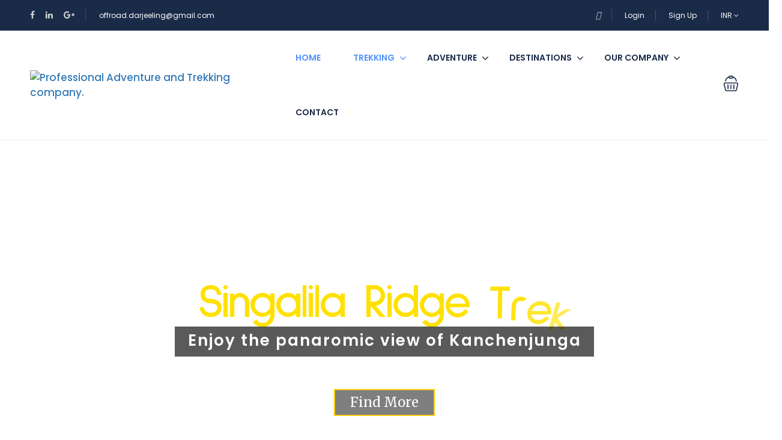

--- FILE ---
content_type: text/html; charset=UTF-8
request_url: https://offroadadventure.in/st_tour/annapurna-circuit-trek/
body_size: 55351
content:
<!DOCTYPE html>
<html lang="en-US">
    <head>
        <meta charset="UTF-8">
        <meta name="viewport"
          content="width=device-width, height=device-height, initial-scale=1, maximum-scale=2, minimum-scale=1 , user-scalable=0">
        <meta name="theme-color" content="#ED8323"/>
        <meta http-equiv="x-ua-compatible" content="IE=edge">
                    <meta name="traveler" content="3.0.8"/>          <link rel="profile" href="http://gmpg.org/xfn/11">
        <link rel="pingback" href="https://offroadadventure.in/xmlrpc.php">
                <meta name='robots' content='max-image-preview:large' />

	<!-- This site is optimized with the Yoast SEO Premium plugin v15.4 - https://yoast.com/wordpress/plugins/seo/ -->
	<title>Professional Adventure and Trekking company based in darjeeling!!</title>
	<meta name="description" content="Off Road Adventure is Darjeeling based adventure and trekking company. Off road adventure offers adventure and trekking in darjeeling and sikkim." />
	<meta name="robots" content="index, follow, max-snippet:-1, max-image-preview:large, max-video-preview:-1" />
	<link rel="canonical" href="https://offroadadventure.in/" />
	<meta property="og:locale" content="en_US" />
	<meta property="og:type" content="website" />
	<meta property="og:title" content="Professional Adventure and Trekking company based in darjeeling!!" />
	<meta property="og:description" content="Off Road Adventure is Darjeeling based adventure and trekking company. Off road adventure offers adventure and trekking in darjeeling and sikkim." />
	<meta property="og:url" content="https://offroadadventure.in/" />
	<meta property="og:site_name" content="Off Road Adventure" />
	<meta property="article:modified_time" content="2023-03-10T05:50:46+00:00" />
	<meta name="twitter:card" content="summary_large_image" />
	<meta name="twitter:label1" content="Written by">
	<meta name="twitter:data1" content="offroad.darjeeling">
	<meta name="twitter:label2" content="Est. reading time">
	<meta name="twitter:data2" content="4 minutes">
	<script type="application/ld+json" class="yoast-schema-graph">{"@context":"https://schema.org","@graph":[{"@type":"Organization","@id":"https://offroadadventure.in/#organization","name":"Off Road Adventure","url":"https://offroadadventure.in/","sameAs":[],"logo":{"@type":"ImageObject","@id":"https://offroadadventure.in/#logo","inLanguage":"en-US","url":"https://offroadadventure.in/wp-content/uploads/2020/11/Off-Road-Adventure-Logo.jpg","width":235,"height":235,"caption":"Off Road Adventure"},"image":{"@id":"https://offroadadventure.in/#logo"}},{"@type":"WebSite","@id":"https://offroadadventure.in/#website","url":"https://offroadadventure.in/","name":"Off Road Adventure","description":"Professional Adventure and Trekking company.","publisher":{"@id":"https://offroadadventure.in/#organization"},"potentialAction":[{"@type":"SearchAction","target":"https://offroadadventure.in/?s={search_term_string}","query-input":"required name=search_term_string"}],"inLanguage":"en-US"},{"@type":"ImageObject","@id":"https://offroadadventure.in/#primaryimage","inLanguage":"en-US","url":"https://via.placeholder.com/300x200"},{"@type":"WebPage","@id":"https://offroadadventure.in/#webpage","url":"https://offroadadventure.in/","name":"Professional Adventure and Trekking company based in darjeeling!!","isPartOf":{"@id":"https://offroadadventure.in/#website"},"about":{"@id":"https://offroadadventure.in/#organization"},"primaryImageOfPage":{"@id":"https://offroadadventure.in/#primaryimage"},"datePublished":"2019-01-11T07:11:40+00:00","dateModified":"2023-03-10T05:50:46+00:00","description":"Off Road Adventure is Darjeeling based adventure and trekking company. Off road adventure offers adventure and trekking in darjeeling and sikkim.","inLanguage":"en-US","potentialAction":[{"@type":"ReadAction","target":["https://offroadadventure.in/"]}]}]}</script>
	<meta name="google-site-verification" content="n215YExGgJ-6R08Y8XXHD9Ct33W4Yk2Bb8xyD5SPENs" />
	<!-- / Yoast SEO Premium plugin. -->


<link rel='dns-prefetch' href='//maps.googleapis.com' />
<link rel='dns-prefetch' href='//cdn.jsdelivr.net' />
<link rel='dns-prefetch' href='//fonts.googleapis.com' />
<link rel='dns-prefetch' href='//maxst.icons8.com' />
<link rel="alternate" type="application/rss+xml" title="Off Road Adventure &raquo; Feed" href="https://offroadadventure.in/?feed=rss2" />
<link rel="alternate" type="application/rss+xml" title="Off Road Adventure &raquo; Comments Feed" href="https://offroadadventure.in/?feed=comments-rss2" />
<script type="text/javascript">
/* <![CDATA[ */
window._wpemojiSettings = {"baseUrl":"https:\/\/s.w.org\/images\/core\/emoji\/15.0.3\/72x72\/","ext":".png","svgUrl":"https:\/\/s.w.org\/images\/core\/emoji\/15.0.3\/svg\/","svgExt":".svg","source":{"concatemoji":"https:\/\/offroadadventure.in\/wp-includes\/js\/wp-emoji-release.min.js?ver=6.5.7"}};
/*! This file is auto-generated */
!function(i,n){var o,s,e;function c(e){try{var t={supportTests:e,timestamp:(new Date).valueOf()};sessionStorage.setItem(o,JSON.stringify(t))}catch(e){}}function p(e,t,n){e.clearRect(0,0,e.canvas.width,e.canvas.height),e.fillText(t,0,0);var t=new Uint32Array(e.getImageData(0,0,e.canvas.width,e.canvas.height).data),r=(e.clearRect(0,0,e.canvas.width,e.canvas.height),e.fillText(n,0,0),new Uint32Array(e.getImageData(0,0,e.canvas.width,e.canvas.height).data));return t.every(function(e,t){return e===r[t]})}function u(e,t,n){switch(t){case"flag":return n(e,"\ud83c\udff3\ufe0f\u200d\u26a7\ufe0f","\ud83c\udff3\ufe0f\u200b\u26a7\ufe0f")?!1:!n(e,"\ud83c\uddfa\ud83c\uddf3","\ud83c\uddfa\u200b\ud83c\uddf3")&&!n(e,"\ud83c\udff4\udb40\udc67\udb40\udc62\udb40\udc65\udb40\udc6e\udb40\udc67\udb40\udc7f","\ud83c\udff4\u200b\udb40\udc67\u200b\udb40\udc62\u200b\udb40\udc65\u200b\udb40\udc6e\u200b\udb40\udc67\u200b\udb40\udc7f");case"emoji":return!n(e,"\ud83d\udc26\u200d\u2b1b","\ud83d\udc26\u200b\u2b1b")}return!1}function f(e,t,n){var r="undefined"!=typeof WorkerGlobalScope&&self instanceof WorkerGlobalScope?new OffscreenCanvas(300,150):i.createElement("canvas"),a=r.getContext("2d",{willReadFrequently:!0}),o=(a.textBaseline="top",a.font="600 32px Arial",{});return e.forEach(function(e){o[e]=t(a,e,n)}),o}function t(e){var t=i.createElement("script");t.src=e,t.defer=!0,i.head.appendChild(t)}"undefined"!=typeof Promise&&(o="wpEmojiSettingsSupports",s=["flag","emoji"],n.supports={everything:!0,everythingExceptFlag:!0},e=new Promise(function(e){i.addEventListener("DOMContentLoaded",e,{once:!0})}),new Promise(function(t){var n=function(){try{var e=JSON.parse(sessionStorage.getItem(o));if("object"==typeof e&&"number"==typeof e.timestamp&&(new Date).valueOf()<e.timestamp+604800&&"object"==typeof e.supportTests)return e.supportTests}catch(e){}return null}();if(!n){if("undefined"!=typeof Worker&&"undefined"!=typeof OffscreenCanvas&&"undefined"!=typeof URL&&URL.createObjectURL&&"undefined"!=typeof Blob)try{var e="postMessage("+f.toString()+"("+[JSON.stringify(s),u.toString(),p.toString()].join(",")+"));",r=new Blob([e],{type:"text/javascript"}),a=new Worker(URL.createObjectURL(r),{name:"wpTestEmojiSupports"});return void(a.onmessage=function(e){c(n=e.data),a.terminate(),t(n)})}catch(e){}c(n=f(s,u,p))}t(n)}).then(function(e){for(var t in e)n.supports[t]=e[t],n.supports.everything=n.supports.everything&&n.supports[t],"flag"!==t&&(n.supports.everythingExceptFlag=n.supports.everythingExceptFlag&&n.supports[t]);n.supports.everythingExceptFlag=n.supports.everythingExceptFlag&&!n.supports.flag,n.DOMReady=!1,n.readyCallback=function(){n.DOMReady=!0}}).then(function(){return e}).then(function(){var e;n.supports.everything||(n.readyCallback(),(e=n.source||{}).concatemoji?t(e.concatemoji):e.wpemoji&&e.twemoji&&(t(e.twemoji),t(e.wpemoji)))}))}((window,document),window._wpemojiSettings);
/* ]]> */
</script>
<link rel='stylesheet' id='st-google-fonts-css' href='//fonts.googleapis.com/css?family=ABeeZee:regular' type='text/css' media='all' />
<style id='wp-emoji-styles-inline-css' type='text/css'>

	img.wp-smiley, img.emoji {
		display: inline !important;
		border: none !important;
		box-shadow: none !important;
		height: 1em !important;
		width: 1em !important;
		margin: 0 0.07em !important;
		vertical-align: -0.1em !important;
		background: none !important;
		padding: 0 !important;
	}
</style>
<link rel='stylesheet' id='wp-block-library-css' href='https://offroadadventure.in/wp-includes/css/dist/block-library/style.min.css' type='text/css' media='all' />
<link rel='stylesheet' id='wc-blocks-vendors-style-css' href='https://offroadadventure.in/wp-content/plugins/woocommerce/packages/woocommerce-blocks/build/wc-blocks-vendors-style.css' type='text/css' media='all' />
<link rel='stylesheet' id='wc-blocks-style-css' href='https://offroadadventure.in/wp-content/plugins/woocommerce/packages/woocommerce-blocks/build/wc-blocks-style.css' type='text/css' media='all' />
<style id='classic-theme-styles-inline-css' type='text/css'>
/*! This file is auto-generated */
.wp-block-button__link{color:#fff;background-color:#32373c;border-radius:9999px;box-shadow:none;text-decoration:none;padding:calc(.667em + 2px) calc(1.333em + 2px);font-size:1.125em}.wp-block-file__button{background:#32373c;color:#fff;text-decoration:none}
</style>
<style id='global-styles-inline-css' type='text/css'>
body{--wp--preset--color--black: #000000;--wp--preset--color--cyan-bluish-gray: #abb8c3;--wp--preset--color--white: #ffffff;--wp--preset--color--pale-pink: #f78da7;--wp--preset--color--vivid-red: #cf2e2e;--wp--preset--color--luminous-vivid-orange: #ff6900;--wp--preset--color--luminous-vivid-amber: #fcb900;--wp--preset--color--light-green-cyan: #7bdcb5;--wp--preset--color--vivid-green-cyan: #00d084;--wp--preset--color--pale-cyan-blue: #8ed1fc;--wp--preset--color--vivid-cyan-blue: #0693e3;--wp--preset--color--vivid-purple: #9b51e0;--wp--preset--gradient--vivid-cyan-blue-to-vivid-purple: linear-gradient(135deg,rgba(6,147,227,1) 0%,rgb(155,81,224) 100%);--wp--preset--gradient--light-green-cyan-to-vivid-green-cyan: linear-gradient(135deg,rgb(122,220,180) 0%,rgb(0,208,130) 100%);--wp--preset--gradient--luminous-vivid-amber-to-luminous-vivid-orange: linear-gradient(135deg,rgba(252,185,0,1) 0%,rgba(255,105,0,1) 100%);--wp--preset--gradient--luminous-vivid-orange-to-vivid-red: linear-gradient(135deg,rgba(255,105,0,1) 0%,rgb(207,46,46) 100%);--wp--preset--gradient--very-light-gray-to-cyan-bluish-gray: linear-gradient(135deg,rgb(238,238,238) 0%,rgb(169,184,195) 100%);--wp--preset--gradient--cool-to-warm-spectrum: linear-gradient(135deg,rgb(74,234,220) 0%,rgb(151,120,209) 20%,rgb(207,42,186) 40%,rgb(238,44,130) 60%,rgb(251,105,98) 80%,rgb(254,248,76) 100%);--wp--preset--gradient--blush-light-purple: linear-gradient(135deg,rgb(255,206,236) 0%,rgb(152,150,240) 100%);--wp--preset--gradient--blush-bordeaux: linear-gradient(135deg,rgb(254,205,165) 0%,rgb(254,45,45) 50%,rgb(107,0,62) 100%);--wp--preset--gradient--luminous-dusk: linear-gradient(135deg,rgb(255,203,112) 0%,rgb(199,81,192) 50%,rgb(65,88,208) 100%);--wp--preset--gradient--pale-ocean: linear-gradient(135deg,rgb(255,245,203) 0%,rgb(182,227,212) 50%,rgb(51,167,181) 100%);--wp--preset--gradient--electric-grass: linear-gradient(135deg,rgb(202,248,128) 0%,rgb(113,206,126) 100%);--wp--preset--gradient--midnight: linear-gradient(135deg,rgb(2,3,129) 0%,rgb(40,116,252) 100%);--wp--preset--font-size--small: 13px;--wp--preset--font-size--medium: 20px;--wp--preset--font-size--large: 36px;--wp--preset--font-size--x-large: 42px;--wp--preset--spacing--20: 0.44rem;--wp--preset--spacing--30: 0.67rem;--wp--preset--spacing--40: 1rem;--wp--preset--spacing--50: 1.5rem;--wp--preset--spacing--60: 2.25rem;--wp--preset--spacing--70: 3.38rem;--wp--preset--spacing--80: 5.06rem;--wp--preset--shadow--natural: 6px 6px 9px rgba(0, 0, 0, 0.2);--wp--preset--shadow--deep: 12px 12px 50px rgba(0, 0, 0, 0.4);--wp--preset--shadow--sharp: 6px 6px 0px rgba(0, 0, 0, 0.2);--wp--preset--shadow--outlined: 6px 6px 0px -3px rgba(255, 255, 255, 1), 6px 6px rgba(0, 0, 0, 1);--wp--preset--shadow--crisp: 6px 6px 0px rgba(0, 0, 0, 1);}:where(.is-layout-flex){gap: 0.5em;}:where(.is-layout-grid){gap: 0.5em;}body .is-layout-flex{display: flex;}body .is-layout-flex{flex-wrap: wrap;align-items: center;}body .is-layout-flex > *{margin: 0;}body .is-layout-grid{display: grid;}body .is-layout-grid > *{margin: 0;}:where(.wp-block-columns.is-layout-flex){gap: 2em;}:where(.wp-block-columns.is-layout-grid){gap: 2em;}:where(.wp-block-post-template.is-layout-flex){gap: 1.25em;}:where(.wp-block-post-template.is-layout-grid){gap: 1.25em;}.has-black-color{color: var(--wp--preset--color--black) !important;}.has-cyan-bluish-gray-color{color: var(--wp--preset--color--cyan-bluish-gray) !important;}.has-white-color{color: var(--wp--preset--color--white) !important;}.has-pale-pink-color{color: var(--wp--preset--color--pale-pink) !important;}.has-vivid-red-color{color: var(--wp--preset--color--vivid-red) !important;}.has-luminous-vivid-orange-color{color: var(--wp--preset--color--luminous-vivid-orange) !important;}.has-luminous-vivid-amber-color{color: var(--wp--preset--color--luminous-vivid-amber) !important;}.has-light-green-cyan-color{color: var(--wp--preset--color--light-green-cyan) !important;}.has-vivid-green-cyan-color{color: var(--wp--preset--color--vivid-green-cyan) !important;}.has-pale-cyan-blue-color{color: var(--wp--preset--color--pale-cyan-blue) !important;}.has-vivid-cyan-blue-color{color: var(--wp--preset--color--vivid-cyan-blue) !important;}.has-vivid-purple-color{color: var(--wp--preset--color--vivid-purple) !important;}.has-black-background-color{background-color: var(--wp--preset--color--black) !important;}.has-cyan-bluish-gray-background-color{background-color: var(--wp--preset--color--cyan-bluish-gray) !important;}.has-white-background-color{background-color: var(--wp--preset--color--white) !important;}.has-pale-pink-background-color{background-color: var(--wp--preset--color--pale-pink) !important;}.has-vivid-red-background-color{background-color: var(--wp--preset--color--vivid-red) !important;}.has-luminous-vivid-orange-background-color{background-color: var(--wp--preset--color--luminous-vivid-orange) !important;}.has-luminous-vivid-amber-background-color{background-color: var(--wp--preset--color--luminous-vivid-amber) !important;}.has-light-green-cyan-background-color{background-color: var(--wp--preset--color--light-green-cyan) !important;}.has-vivid-green-cyan-background-color{background-color: var(--wp--preset--color--vivid-green-cyan) !important;}.has-pale-cyan-blue-background-color{background-color: var(--wp--preset--color--pale-cyan-blue) !important;}.has-vivid-cyan-blue-background-color{background-color: var(--wp--preset--color--vivid-cyan-blue) !important;}.has-vivid-purple-background-color{background-color: var(--wp--preset--color--vivid-purple) !important;}.has-black-border-color{border-color: var(--wp--preset--color--black) !important;}.has-cyan-bluish-gray-border-color{border-color: var(--wp--preset--color--cyan-bluish-gray) !important;}.has-white-border-color{border-color: var(--wp--preset--color--white) !important;}.has-pale-pink-border-color{border-color: var(--wp--preset--color--pale-pink) !important;}.has-vivid-red-border-color{border-color: var(--wp--preset--color--vivid-red) !important;}.has-luminous-vivid-orange-border-color{border-color: var(--wp--preset--color--luminous-vivid-orange) !important;}.has-luminous-vivid-amber-border-color{border-color: var(--wp--preset--color--luminous-vivid-amber) !important;}.has-light-green-cyan-border-color{border-color: var(--wp--preset--color--light-green-cyan) !important;}.has-vivid-green-cyan-border-color{border-color: var(--wp--preset--color--vivid-green-cyan) !important;}.has-pale-cyan-blue-border-color{border-color: var(--wp--preset--color--pale-cyan-blue) !important;}.has-vivid-cyan-blue-border-color{border-color: var(--wp--preset--color--vivid-cyan-blue) !important;}.has-vivid-purple-border-color{border-color: var(--wp--preset--color--vivid-purple) !important;}.has-vivid-cyan-blue-to-vivid-purple-gradient-background{background: var(--wp--preset--gradient--vivid-cyan-blue-to-vivid-purple) !important;}.has-light-green-cyan-to-vivid-green-cyan-gradient-background{background: var(--wp--preset--gradient--light-green-cyan-to-vivid-green-cyan) !important;}.has-luminous-vivid-amber-to-luminous-vivid-orange-gradient-background{background: var(--wp--preset--gradient--luminous-vivid-amber-to-luminous-vivid-orange) !important;}.has-luminous-vivid-orange-to-vivid-red-gradient-background{background: var(--wp--preset--gradient--luminous-vivid-orange-to-vivid-red) !important;}.has-very-light-gray-to-cyan-bluish-gray-gradient-background{background: var(--wp--preset--gradient--very-light-gray-to-cyan-bluish-gray) !important;}.has-cool-to-warm-spectrum-gradient-background{background: var(--wp--preset--gradient--cool-to-warm-spectrum) !important;}.has-blush-light-purple-gradient-background{background: var(--wp--preset--gradient--blush-light-purple) !important;}.has-blush-bordeaux-gradient-background{background: var(--wp--preset--gradient--blush-bordeaux) !important;}.has-luminous-dusk-gradient-background{background: var(--wp--preset--gradient--luminous-dusk) !important;}.has-pale-ocean-gradient-background{background: var(--wp--preset--gradient--pale-ocean) !important;}.has-electric-grass-gradient-background{background: var(--wp--preset--gradient--electric-grass) !important;}.has-midnight-gradient-background{background: var(--wp--preset--gradient--midnight) !important;}.has-small-font-size{font-size: var(--wp--preset--font-size--small) !important;}.has-medium-font-size{font-size: var(--wp--preset--font-size--medium) !important;}.has-large-font-size{font-size: var(--wp--preset--font-size--large) !important;}.has-x-large-font-size{font-size: var(--wp--preset--font-size--x-large) !important;}
.wp-block-navigation a:where(:not(.wp-element-button)){color: inherit;}
:where(.wp-block-post-template.is-layout-flex){gap: 1.25em;}:where(.wp-block-post-template.is-layout-grid){gap: 1.25em;}
:where(.wp-block-columns.is-layout-flex){gap: 2em;}:where(.wp-block-columns.is-layout-grid){gap: 2em;}
.wp-block-pullquote{font-size: 1.5em;line-height: 1.6;}
</style>
<link rel='stylesheet' id='contact-form-7-css' href='https://offroadadventure.in/wp-content/plugins/contact-form-7/includes/css/styles.css' type='text/css' media='all' />
<link rel='stylesheet' id='rs-plugin-settings-css' href='https://offroadadventure.in/wp-content/plugins/revslider/public/assets/css/rs6.css' type='text/css' media='all' />
<style id='rs-plugin-settings-inline-css' type='text/css'>
#rs-demo-id {}
</style>
<link rel='stylesheet' id='woocommerce-layout-css' href='https://offroadadventure.in/wp-content/plugins/woocommerce/assets/css/woocommerce-layout.css' type='text/css' media='all' />
<link rel='stylesheet' id='woocommerce-smallscreen-css' href='https://offroadadventure.in/wp-content/plugins/woocommerce/assets/css/woocommerce-smallscreen.css' type='text/css' media='only screen and (max-width: 768px)' />
<link rel='stylesheet' id='woocommerce-general-css' href='https://offroadadventure.in/wp-content/plugins/woocommerce/assets/css/woocommerce.css' type='text/css' media='all' />
<style id='woocommerce-inline-inline-css' type='text/css'>
.woocommerce form .form-row .required { visibility: visible; }
</style>
<link rel='stylesheet' id='google-font-css-css' href='https://fonts.googleapis.com/css?family=Poppins%3A400%2C500%2C600&#038;ver=6.5.7' type='text/css' media='all' />
<link rel='stylesheet' id='bootstrap-css-css' href='https://offroadadventure.in/wp-content/themes/traveler/v2/css/bootstrap.min.css' type='text/css' media='all' />
<link rel='stylesheet' id='helpers-css-css' href='https://offroadadventure.in/wp-content/themes/traveler/v2/css/helpers.css' type='text/css' media='all' />
<link rel='stylesheet' id='font-awesome-css-css' href='https://offroadadventure.in/wp-content/themes/traveler/v2/css/font-awesome.min.css' type='text/css' media='all' />
<link rel='stylesheet' id='fotorama-css-css' href='https://offroadadventure.in/wp-content/themes/traveler/v2/js/fotorama/fotorama.css' type='text/css' media='all' />
<link rel='stylesheet' id='rangeSlider-css-css' href='https://offroadadventure.in/wp-content/themes/traveler/v2/js/ion.rangeSlider/css/ion.rangeSlider.css' type='text/css' media='all' />
<link rel='stylesheet' id='rangeSlider-skinHTML5-css-css' href='https://offroadadventure.in/wp-content/themes/traveler/v2/js/ion.rangeSlider/css/ion.rangeSlider.skinHTML5.css' type='text/css' media='all' />
<link rel='stylesheet' id='daterangepicker-css-css' href='https://offroadadventure.in/wp-content/themes/traveler/v2/js/daterangepicker/daterangepicker.css' type='text/css' media='all' />
<link rel='stylesheet' id='awesome-line-awesome-css-css' href='https://maxst.icons8.com/vue-static/landings/line-awesome/line-awesome/1.1.0/css/line-awesome.min.css' type='text/css' media='all' />
<link rel='stylesheet' id='sweetalert2-css-css' href='https://offroadadventure.in/wp-content/themes/traveler/v2/css/sweetalert2.css' type='text/css' media='all' />
<link rel='stylesheet' id='select2.min-css-css' href='https://offroadadventure.in/wp-content/themes/traveler/v2/css/select2.min.css' type='text/css' media='all' />
<link rel='stylesheet' id='flickity-css-css' href='https://offroadadventure.in/wp-content/themes/traveler/v2/css/flickity.css' type='text/css' media='all' />
<link rel='stylesheet' id='magnific-css-css' href='https://offroadadventure.in/wp-content/themes/traveler/v2/js/magnific-popup/magnific-popup.css' type='text/css' media='all' />
<link rel='stylesheet' id='owlcarousel-css-css' href='https://offroadadventure.in/wp-content/themes/traveler/v2/js/owlcarousel/assets/owl.carousel.min.css' type='text/css' media='all' />
<link rel='stylesheet' id='st-style-css-css' href='https://offroadadventure.in/wp-content/themes/traveler/v2/css/style.css' type='text/css' media='all' />
<link rel='stylesheet' id='affilate-css-css' href='https://offroadadventure.in/wp-content/themes/traveler/v2/css/affilate.css' type='text/css' media='all' />
<link rel='stylesheet' id='affilate-h-css-css' href='https://offroadadventure.in/wp-content/themes/traveler/v2/css/affilate-h.css' type='text/css' media='all' />
<link rel='stylesheet' id='search-result-css-css' href='https://offroadadventure.in/wp-content/themes/traveler/v2/css/search_result.css' type='text/css' media='all' />
<link rel='stylesheet' id='st-fix-safari-css-css' href='https://offroadadventure.in/wp-content/themes/traveler/v2/css/fsafari.css' type='text/css' media='all' />
<link rel='stylesheet' id='checkout-css-css' href='https://offroadadventure.in/wp-content/themes/traveler/v2/css/checkout.css' type='text/css' media='all' />
<link rel='stylesheet' id='partner-page-css-css' href='https://offroadadventure.in/wp-content/themes/traveler/v2/css/partner_page.css' type='text/css' media='all' />
<link rel='stylesheet' id='responsive-css-css' href='https://offroadadventure.in/wp-content/themes/traveler/v2/css/responsive.css' type='text/css' media='all' />
<link rel='stylesheet' id='mCustomScrollbar-css-css' href='https://cdn.jsdelivr.net/jquery.mcustomscrollbar/3.1.3/jquery.mCustomScrollbar.min.css' type='text/css' media='all' />
<link rel='stylesheet' id='single-tour-css' href='https://offroadadventure.in/wp-content/themes/traveler/v2/css/sin-tour.css' type='text/css' media='all' />
<link rel='stylesheet' id='enquire-css-css' href='https://offroadadventure.in/wp-content/themes/traveler/v2/css/enquire.css' type='text/css' media='all' />
<link rel='stylesheet' id='js_composer_front-css' href='https://offroadadventure.in/wp-content/plugins/js_composer/assets/css/js_composer.min.css' type='text/css' media='all' />
<link rel='stylesheet' id='elementor-widget-style-css' href='https://offroadadventure.in/wp-content/plugins/traveler-layout-essential-for-elementor/assets/css/main.css' type='text/css' media='all' />
<script type="text/javascript" id="jquery-core-js-extra">
/* <![CDATA[ */
var list_location = {"list":"\"\""};
var st_checkout_text = {"without_pp":"Submit Request","with_pp":"Booking Now","validate_form":"Please fill all required fields","error_accept_term":"Please accept our terms and conditions","email_validate":"Email is not valid","adult_price":"Adult","child_price":"Child","infant_price":"Infant","adult":"Adult","child":"Child","infant":"Infant","price":"Price","origin_price":"Origin Price","text_unavailable":"Not Available: "};
var st_params = {"theme_url":"https:\/\/offroadadventure.in\/wp-content\/themes\/traveler","locale_fullcalendar":"en","caculator_price_single_ajax":"off","site_url":"https:\/\/offroadadventure.in","load_price":"https:\/\/offroadadventure.in","ajax_url":"https:\/\/offroadadventure.in\/wp-admin\/admin-ajax.php","loading_url":"https:\/\/offroadadventure.in\/wp-admin\/images\/wpspin_light.gif","st_search_nonce":"eae8ef882c","facebook_enable":"on","facbook_app_id":"RBKANUDGJN6KY7WQ","booking_currency_precision":"","thousand_separator":"","decimal_separator":"","currency_symbol":"\u20b9","currency_position":"left","currency_rtl_support":"","free_text":"Free","date_format":"dd\/mm\/yyyy","date_format_calendar":"dd\/mm\/yyyy","time_format":"12h","mk_my_location":"https:\/\/offroadadventure.in\/wp-content\/themes\/traveler\/img\/my_location.png","locale":"en_US","header_bgr":"","text_refresh":"Refresh","date_fomat":"DD\/MM\/YYYY","text_loading":"Loading...","text_no_more":"No More","weather_api_key":"a82498aa9918914fa4ac5ba584a7e623","no_vacancy":"No vacancies","a_vacancy":"a vacancy","more_vacancy":"vacancies","utm":"https:\/\/shinetheme.com\/utm\/utm.gif","_s":"4c81888100","mclusmap":"https:\/\/offroadadventure.in\/wp-content\/themes\/traveler\/v2\/images\/icon_map\/ico_gruop_location.svg","icon_contact_map":"https:\/\/offroadadventure.in\/wp-content\/themes\/traveler\/v2\/images\/markers\/ico_location_3.png","text_adult":"Adult","text_adults":"Adults","text_child":"Children","text_childs":"Childrens","text_price":"Price","text_origin_price":"Origin Price","text_unavailable":"Not Available ","text_available":"Available ","text_adult_price":"Adult Price ","text_child_price":"Child Price ","text_infant_price":"Infant Price","text_update":"Update ","token_mapbox":"pk.eyJ1IjoidGhvYWluZ28iLCJhIjoiY2p3dTE4bDFtMDAweTQ5cm5rMXA5anUwMSJ9.RkIx76muBIvcZ5HDb2g0Bw","text_rtl_mapbox":"","st_icon_mapbox":"https:\/\/i.imgur.com\/MK4NUzI.png","text_use_this_media":"Use this media","text_select_image":"Select Image","text_confirm_delete_item":"Are you sure want to delete this item?","text_process_cancel":"You cancelled the process","start_at_text":"Start at","end_at_text":"End at"};
var st_timezone = {"timezone_string":""};
var locale_daterangepicker = {"direction":"ltr","applyLabel":"Apply","cancelLabel":"Cancel","fromLabel":"From","toLabel":"To","customRangeLabel":"Custom","daysOfWeek":["Su","Mo","Tu","We","Th","Fr","Sa"],"monthNames":["January","February","March","April","May","June","July","August","September","October","November","December"],"firstDay":"0","today":"Today"};
var st_list_map_params = {"mk_my_location":"https:\/\/offroadadventure.in\/wp-content\/themes\/traveler\/img\/my_location.png","text_my_location":"3000 m radius","text_no_result":"No Result","cluster_0":"<div class='cluster cluster-1'>CLUSTER_COUNT<\/div>","cluster_20":"<div class='cluster cluster-2'>CLUSTER_COUNT<\/div>","cluster_50":"<div class='cluster cluster-3'>CLUSTER_COUNT<\/div>","cluster_m1":"https:\/\/offroadadventure.in\/wp-content\/themes\/traveler\/img\/map\/m1.png","cluster_m2":"https:\/\/offroadadventure.in\/wp-content\/themes\/traveler\/img\/map\/m2.png","cluster_m3":"https:\/\/offroadadventure.in\/wp-content\/themes\/traveler\/img\/map\/m3.png","cluster_m4":"https:\/\/offroadadventure.in\/wp-content\/themes\/traveler\/img\/map\/m4.png","cluster_m5":"https:\/\/offroadadventure.in\/wp-content\/themes\/traveler\/img\/map\/m5.png","icon_full_screen":"https:\/\/offroadadventure.in\/wp-content\/themes\/traveler\/v2\/images\/icon_map\/ico_fullscreen.svg","icon_my_location":"https:\/\/offroadadventure.in\/wp-content\/themes\/traveler\/v2\/images\/icon_map\/ico_location.svg","icon_my_style":"https:\/\/offroadadventure.in\/wp-content\/themes\/traveler\/v2\/images\/icon_map\/ico_view_maps.svg","icon_zoom_out":"https:\/\/offroadadventure.in\/wp-content\/themes\/traveler\/v2\/images\/icon_map\/ico_maps_zoom-out.svg","icon_zoom_in":"https:\/\/offroadadventure.in\/wp-content\/themes\/traveler\/v2\/images\/icon_map\/ico_maps_zoom_in.svg","icon_close":"https:\/\/offroadadventure.in\/wp-content\/themes\/traveler\/v2\/images\/icon_map\/icon_close.svg"};
var st_config_partner = {"text_er_image_format":""};
var st_icon_picker = {"icon_list":["fa-glass","fa-music","fa-search","fa-envelope-o","fa-heart","fa-star","fa-star-o","fa-user","fa-film","fa-th-large","fa-th","fa-th-list","fa-check","fa-remove","fa-close","fa-times","fa-search-plus","fa-search-minus","fa-power-off","fa-signal","fa-gear","fa-cog","fa-trash-o","fa-home","fa-file-o","fa-clock-o","fa-road","fa-download","fa-arrow-circle-o-down","fa-arrow-circle-o-up","fa-inbox","fa-play-circle-o","fa-rotate-right","fa-repeat","fa-refresh","fa-list-alt","fa-lock","fa-flag","fa-headphones","fa-volume-off","fa-volume-down","fa-volume-up","fa-qrcode","fa-barcode","fa-tag","fa-tags","fa-book","fa-bookmark","fa-print","fa-camera","fa-font","fa-bold","fa-italic","fa-text-height","fa-text-width","fa-align-left","fa-align-center","fa-align-right","fa-align-justify","fa-list","fa-dedent","fa-outdent","fa-indent","fa-video-camera","fa-photo","fa-image","fa-picture-o","fa-pencil","fa-map-marker","fa-adjust","fa-tint","fa-edit","fa-pencil-square-o","fa-share-square-o","fa-check-square-o","fa-arrows","fa-step-backward","fa-fast-backward","fa-backward","fa-play","fa-pause","fa-stop","fa-forward","fa-fast-forward","fa-step-forward","fa-eject","fa-chevron-left","fa-chevron-right","fa-plus-circle","fa-minus-circle","fa-times-circle","fa-check-circle","fa-question-circle","fa-info-circle","fa-crosshairs","fa-times-circle-o","fa-check-circle-o","fa-ban","fa-arrow-left","fa-arrow-right","fa-arrow-up","fa-arrow-down","fa-mail-forward","fa-share","fa-expand","fa-compress","fa-plus","fa-minus","fa-asterisk","fa-exclamation-circle","fa-gift","fa-leaf","fa-fire","fa-eye","fa-eye-slash","fa-warning","fa-exclamation-triangle","fa-plane","fa-calendar","fa-random","fa-comment","fa-magnet","fa-chevron-up","fa-chevron-down","fa-retweet","fa-shopping-cart","fa-folder","fa-folder-open","fa-arrows-v","fa-arrows-h","fa-bar-chart-o","fa-bar-chart","fa-twitter-square","fa-facebook-square","fa-camera-retro","fa-key","fa-gears","fa-cogs","fa-comments","fa-thumbs-o-up","fa-thumbs-o-down","fa-star-half","fa-heart-o","fa-sign-out","fa-linkedin-square","fa-thumb-tack","fa-external-link","fa-sign-in","fa-trophy","fa-github-square","fa-upload","fa-lemon-o","fa-phone","fa-square-o","fa-bookmark-o","fa-phone-square","fa-twitter","fa-facebook-f","fa-facebook","fa-github","fa-unlock","fa-credit-card","fa-feed","fa-rss","fa-hdd-o","fa-bullhorn","fa-bell","fa-certificate","fa-hand-o-right","fa-hand-o-left","fa-hand-o-up","fa-hand-o-down","fa-arrow-circle-left","fa-arrow-circle-right","fa-arrow-circle-up","fa-arrow-circle-down","fa-globe","fa-wrench","fa-tasks","fa-filter","fa-briefcase","fa-arrows-alt","fa-group","fa-users","fa-chain","fa-link","fa-cloud","fa-flask","fa-cut","fa-scissors","fa-copy","fa-files-o","fa-paperclip","fa-save","fa-floppy-o","fa-square","fa-navicon","fa-reorder","fa-bars","fa-list-ul","fa-list-ol","fa-strikethrough","fa-underline","fa-table","fa-magic","fa-truck","fa-pinterest","fa-pinterest-square","fa-google-plus-square","fa-google-plus","fa-money","fa-caret-down","fa-caret-up","fa-caret-left","fa-caret-right","fa-columns","fa-unsorted","fa-sort","fa-sort-down","fa-sort-desc","fa-sort-up","fa-sort-asc","fa-envelope","fa-linkedin","fa-rotate-left","fa-undo","fa-legal","fa-gavel","fa-dashboard","fa-tachometer","fa-comment-o","fa-comments-o","fa-flash","fa-bolt","fa-sitemap","fa-umbrella","fa-paste","fa-clipboard","fa-lightbulb-o","fa-exchange","fa-cloud-download","fa-cloud-upload","fa-user-md","fa-stethoscope","fa-suitcase","fa-bell-o","fa-coffee","fa-cutlery","fa-file-text-o","fa-building-o","fa-hospital-o","fa-ambulance","fa-medkit","fa-fighter-jet","fa-beer","fa-h-square","fa-plus-square","fa-angle-double-left","fa-angle-double-right","fa-angle-double-up","fa-angle-double-down","fa-angle-left","fa-angle-right","fa-angle-up","fa-angle-down","fa-desktop","fa-laptop","fa-tablet","fa-mobile-phone","fa-mobile","fa-circle-o","fa-quote-left","fa-quote-right","fa-spinner","fa-circle","fa-mail-reply","fa-reply","fa-github-alt","fa-folder-o","fa-folder-open-o","fa-smile-o","fa-frown-o","fa-meh-o","fa-gamepad","fa-keyboard-o","fa-flag-o","fa-flag-checkered","fa-terminal","fa-code","fa-mail-reply-all","fa-reply-all","fa-star-half-empty","fa-star-half-full","fa-star-half-o","fa-location-arrow","fa-crop","fa-code-fork","fa-unlink","fa-chain-broken","fa-question","fa-info","fa-exclamation","fa-superscript","fa-subscript","fa-eraser","fa-puzzle-piece","fa-microphone","fa-microphone-slash","fa-shield","fa-calendar-o","fa-fire-extinguisher","fa-rocket","fa-maxcdn","fa-chevron-circle-left","fa-chevron-circle-right","fa-chevron-circle-up","fa-chevron-circle-down","fa-html5","fa-css3","fa-anchor","fa-unlock-alt","fa-bullseye","fa-ellipsis-h","fa-ellipsis-v","fa-rss-square","fa-play-circle","fa-ticket","fa-minus-square","fa-minus-square-o","fa-level-up","fa-level-down","fa-check-square","fa-pencil-square","fa-external-link-square","fa-share-square","fa-compass","fa-toggle-down","fa-caret-square-o-down","fa-toggle-up","fa-caret-square-o-up","fa-toggle-right","fa-caret-square-o-right","fa-euro","fa-eur","fa-gbp","fa-dollar","fa-usd","fa-rupee","fa-inr","fa-cny","fa-rmb","fa-yen","fa-jpy","fa-ruble","fa-rouble","fa-rub","fa-won","fa-krw","fa-bitcoin","fa-btc","fa-file","fa-file-text","fa-sort-alpha-asc","fa-sort-alpha-desc","fa-sort-amount-asc","fa-sort-amount-desc","fa-sort-numeric-asc","fa-sort-numeric-desc","fa-thumbs-up","fa-thumbs-down","fa-youtube-square","fa-youtube","fa-xing","fa-xing-square","fa-youtube-play","fa-dropbox","fa-stack-overflow","fa-instagram","fa-flickr","fa-adn","fa-bitbucket","fa-bitbucket-square","fa-tumblr","fa-tumblr-square","fa-long-arrow-down","fa-long-arrow-up","fa-long-arrow-left","fa-long-arrow-right","fa-apple","fa-windows","fa-android","fa-linux","fa-dribbble","fa-skype","fa-foursquare","fa-trello","fa-female","fa-male","fa-gittip","fa-gratipay","fa-sun-o","fa-moon-o","fa-archive","fa-bug","fa-vk","fa-weibo","fa-renren","fa-pagelines","fa-stack-exchange","fa-arrow-circle-o-right","fa-arrow-circle-o-left","fa-toggle-left","fa-caret-square-o-left","fa-dot-circle-o","fa-wheelchair","fa-vimeo-square","fa-turkish-lira","fa-try","fa-plus-square-o","fa-space-shuttle","fa-slack","fa-envelope-square","fa-wordpress","fa-openid","fa-institution","fa-bank","fa-university","fa-mortar-board","fa-graduation-cap","fa-yahoo","fa-google","fa-reddit","fa-reddit-square","fa-stumbleupon-circle","fa-stumbleupon","fa-delicious","fa-digg","fa-pied-piper","fa-pied-piper-alt","fa-drupal","fa-joomla","fa-language","fa-fax","fa-building","fa-child","fa-paw","fa-spoon","fa-cube","fa-cubes","fa-behance","fa-behance-square","fa-steam","fa-steam-square","fa-recycle","fa-automobile","fa-car","fa-cab","fa-taxi","fa-tree","fa-spotify","fa-deviantart","fa-soundcloud","fa-database","fa-file-pdf-o","fa-file-word-o","fa-file-excel-o","fa-file-powerpoint-o","fa-file-photo-o","fa-file-picture-o","fa-file-image-o","fa-file-zip-o","fa-file-archive-o","fa-file-sound-o","fa-file-audio-o","fa-file-movie-o","fa-file-video-o","fa-file-code-o","fa-vine","fa-codepen","fa-jsfiddle","fa-life-bouy","fa-life-buoy","fa-life-saver","fa-support","fa-life-ring","fa-circle-o-notch","fa-ra","fa-rebel","fa-ge","fa-empire","fa-git-square","fa-git","fa-y-combinator-square","fa-yc-square","fa-hacker-news","fa-tencent-weibo","fa-qq","fa-wechat","fa-weixin","fa-send","fa-paper-plane","fa-send-o","fa-paper-plane-o","fa-history","fa-circle-thin","fa-header","fa-paragraph","fa-sliders","fa-share-alt","fa-share-alt-square","fa-bomb","fa-soccer-ball-o","fa-futbol-o","fa-tty","fa-binoculars","fa-plug","fa-slideshare","fa-twitch","fa-yelp","fa-newspaper-o","fa-wifi","fa-calculator","fa-paypal","fa-google-wallet","fa-cc-visa","fa-cc-mastercard","fa-cc-discover","fa-cc-amex","fa-cc-paypal","fa-cc-stripe","fa-bell-slash","fa-bell-slash-o","fa-trash","fa-copyright","fa-at","fa-eyedropper","fa-paint-brush","fa-birthday-cake","fa-area-chart","fa-pie-chart","fa-line-chart","fa-lastfm","fa-lastfm-square","fa-toggle-off","fa-toggle-on","fa-bicycle","fa-bus","fa-ioxhost","fa-angellist","fa-cc","fa-shekel","fa-sheqel","fa-ils","fa-meanpath","fa-buysellads","fa-connectdevelop","fa-dashcube","fa-forumbee","fa-leanpub","fa-sellsy","fa-shirtsinbulk","fa-simplybuilt","fa-skyatlas","fa-cart-plus","fa-cart-arrow-down","fa-diamond","fa-ship","fa-user-secret","fa-motorcycle","fa-street-view","fa-heartbeat","fa-venus","fa-mars","fa-mercury","fa-intersex","fa-transgender","fa-transgender-alt","fa-venus-double","fa-mars-double","fa-venus-mars","fa-mars-stroke","fa-mars-stroke-v","fa-mars-stroke-h","fa-neuter","fa-genderless","fa-facebook-official","fa-pinterest-p","fa-whatsapp","fa-server","fa-user-plus","fa-user-times","fa-hotel","fa-bed","fa-viacoin","fa-train","fa-subway","fa-medium","fa-yc","fa-y-combinator","fa-optin-monster","fa-opencart","fa-expeditedssl","fa-battery-4","fa-battery-full","fa-battery-3","fa-battery-three-quarters","fa-battery-2","fa-battery-half","fa-battery-1","fa-battery-quarter","fa-battery-0","fa-battery-empty","fa-mouse-pointer","fa-i-cursor","fa-object-group","fa-object-ungroup","fa-sticky-note","fa-sticky-note-o","fa-cc-jcb","fa-cc-diners-club","fa-clone","fa-balance-scale","fa-hourglass-o","fa-hourglass-1","fa-hourglass-start","fa-hourglass-2","fa-hourglass-half","fa-hourglass-3","fa-hourglass-end","fa-hourglass","fa-hand-grab-o","fa-hand-rock-o","fa-hand-stop-o","fa-hand-paper-o","fa-hand-scissors-o","fa-hand-lizard-o","fa-hand-spock-o","fa-hand-pointer-o","fa-hand-peace-o","fa-trademark","fa-registered","fa-creative-commons","fa-gg","fa-gg-circle","fa-tripadvisor","fa-odnoklassniki","fa-odnoklassniki-square","fa-get-pocket","fa-wikipedia-w","fa-safari","fa-chrome","fa-firefox","fa-opera","fa-internet-explorer","fa-tv","fa-television","fa-contao","fa-500px","fa-amazon","fa-calendar-plus-o","fa-calendar-minus-o","fa-calendar-times-o","fa-calendar-check-o","fa-industry","fa-map-pin","fa-map-signs","fa-map-o","fa-map","fa-commenting","fa-commenting-o","fa-houzz","fa-vimeo","fa-black-tie","fa-fonticons","fa-reddit-alien","fa-edge","fa-credit-card-alt","fa-codiepie","fa-modx","fa-fort-awesome","fa-usb","fa-product-hunt","fa-mixcloud","fa-scribd","fa-pause-circle","fa-pause-circle-o","fa-stop-circle","fa-stop-circle-o","fa-shopping-bag","fa-shopping-basket","fa-hashtag","fa-bluetooth","fa-bluetooth-b","fa-percent","fa-gitlab","fa-wpbeginner","fa-wpforms","fa-envira","fa-universal-access","fa-wheelchair-alt","fa-question-circle-o","fa-blind","fa-audio-description","fa-volume-control-phone","fa-braille","fa-assistive-listening-systems","fa-asl-interpreting","fa-american-sign-language-interpreting","fa-deafness","fa-hard-of-hearing","fa-deaf","fa-glide","fa-glide-g","fa-signing","fa-sign-language","fa-low-vision","fa-viadeo","fa-viadeo-square","fa-snapchat","fa-snapchat-ghost","fa-snapchat-square"]};
var st_timezone = {"timezone_string":""};
/* ]]> */
</script>
<script type="text/javascript" src="https://offroadadventure.in/wp-includes/js/jquery/jquery.min.js?ver=3.7.1" id="jquery-core-js"></script>
<script type="text/javascript" src="https://offroadadventure.in/wp-includes/js/jquery/jquery-migrate.min.js?ver=3.4.1" id="jquery-migrate-js"></script>
<script type="text/javascript" src="https://offroadadventure.in/wp-content/plugins/revslider/public/assets/js/rbtools.min.js?ver=6.4.4" id="tp-tools-js"></script>
<script type="text/javascript" src="https://offroadadventure.in/wp-content/plugins/revslider/public/assets/js/rs6.min.js?ver=6.4.6" id="revmin-js"></script>
<script type="text/javascript" src="https://offroadadventure.in/wp-content/plugins/woocommerce/assets/js/jquery-blockui/jquery.blockUI.min.js?ver=2.7.0-wc.7.7.2" id="jquery-blockui-js"></script>
<script type="text/javascript" id="wc-add-to-cart-js-extra">
/* <![CDATA[ */
var wc_add_to_cart_params = {"ajax_url":"\/wp-admin\/admin-ajax.php","wc_ajax_url":"\/?wc-ajax=%%endpoint%%","i18n_view_cart":"View cart","cart_url":"https:\/\/offroadadventure.in","is_cart":"","cart_redirect_after_add":"no"};
/* ]]> */
</script>
<script type="text/javascript" src="https://offroadadventure.in/wp-content/plugins/woocommerce/assets/js/frontend/add-to-cart.min.js?ver=7.7.2" id="wc-add-to-cart-js"></script>
<script type="text/javascript" src="https://offroadadventure.in/wp-content/plugins/js_composer/assets/js/vendors/woocommerce-add-to-cart.js?ver=6.7.0" id="vc_woocommerce-add-to-cart-js-js"></script>
<script type="text/javascript" src="https://maps.googleapis.com/maps/api/js?libraries=places&amp;key=AIzaSyAbiWD8crgFpYN8GEeaL6Qjg0lTpFJgmuk" id="map-js"></script>
<script type="text/javascript" src="https://offroadadventure.in/wp-content/themes/traveler/v2/js/magnific-popup/jquery.magnific-popup.min.js?ver=6.5.7" id="magnific-js-js"></script>
<link rel="https://api.w.org/" href="https://offroadadventure.in/index.php?rest_route=/" /><link rel="alternate" type="application/json" href="https://offroadadventure.in/index.php?rest_route=/wp/v2/pages/8182" /><link rel="EditURI" type="application/rsd+xml" title="RSD" href="https://offroadadventure.in/xmlrpc.php?rsd" />
<meta name="generator" content="WordPress 6.5.7" />
<meta name="generator" content="WooCommerce 7.7.2" />
<link rel='shortlink' href='https://offroadadventure.in/' />
<link rel="alternate" type="application/json+oembed" href="https://offroadadventure.in/index.php?rest_route=%2Foembed%2F1.0%2Fembed&#038;url=https%3A%2F%2Foffroadadventure.in%2F" />
<link rel="alternate" type="text/xml+oembed" href="https://offroadadventure.in/index.php?rest_route=%2Foembed%2F1.0%2Fembed&#038;url=https%3A%2F%2Foffroadadventure.in%2F&#038;format=xml" />
<style type="text/css" data-type="vc_shortcodes-custom-css">.vc_custom_1605715186230{padding-bottom: 5px !important;}.vc_custom_1605689766676{margin-top: 15px !important;}.vc_custom_1542167625295{border-top-width: 1px !important;border-top-color: #f4f4f4 !important;border-top-style: solid !important;}.vc_custom_1605603904999{border-top-width: 2px !important;border-right-width: 2px !important;border-bottom-width: 2px !important;border-left-width: 2px !important;border-left-color: #000000 !important;border-left-style: solid !important;border-right-color: #000000 !important;border-right-style: solid !important;border-top-color: #000000 !important;border-top-style: solid !important;border-bottom-color: #000000 !important;border-bottom-style: solid !important;border-radius: 2px !important;}.vc_custom_1638353805213{margin-top: 30px !important;}.vc_custom_1605603940934{margin-top: 30px !important;}.vc_custom_1542167696382{padding-top: 30px !important;padding-bottom: 30px !important;}.vc_custom_1543548162184{margin-bottom: -30px !important;}.vc_custom_1542167696382{padding-top: 30px !important;padding-bottom: 30px !important;}.vc_custom_1547112475891{padding-right: 30px !important;padding-left: 30px !important;}.vc_custom_1547190617703{padding-top: 50px !important;padding-right: 45px !important;padding-bottom: 50px !important;padding-left: 45px !important;background-image: url(https://shinetheme.com/travelerdata/tour/wp-content/uploads/2018/12/placeholder_1200X900-2.jpg?id=8136) !important;}</style>	<noscript><style>.woocommerce-product-gallery{ opacity: 1 !important; }</style></noscript>
	<meta name="generator" content="Powered by WPBakery Page Builder - drag and drop page builder for WordPress."/>
<meta name="generator" content="Powered by Slider Revolution 6.4.6 - responsive, Mobile-Friendly Slider Plugin for WordPress with comfortable drag and drop interface." />

        <!-- Custom_css.php-->
        <style id="st_custom_css_php">
        
@media screen and (max-width: 782px) {
	html {
	margin-top: 0px !important;
	}
		.admin-bar.logged-in #header {
		padding-top: 45px;
	}
	.logged-in #header {
	margin-top: 0;
	}
}

:root {
	--main-color: #5191FA;
	--body-color: #232323;
	--link-color: #1A2B48;
	--link-color-hover: rgba(81,145,250,0.9);
	--grey-color: #5E6D77;
	--heading-color: #232323;
	--light-grey-color: #EAEEF3;
	--orange-color: #FA5636;
}

	.booking-item-rating .fa ,
	.booking-item.booking-item-small .booking-item-rating-stars,
	.comment-form .add_rating,
	.booking-item-payment .booking-item-rating-stars .fa-star,
	.st-item-rating .fa,
	li  .fa-star , li  .fa-star-o , li  .fa-star-half-o,
	.st-icheck-item label .fa,
	.single-st_hotel #st-content-wrapper .st-stars i,
	.service-list-wrapper .item .st-stars i,
	.services-item.item-elementor .item .content-item .st-stars .stt-icon,
	.st-hotel-result .item-service .thumb .booking-item-rating-stars li i {
		color:#FA5636;
	}

.feature_class , .featured-image .featured{
background: #ff0000 !important;
}
.search-result-page.st-rental .item-service .featured-image .featured:after{
	border-bottom: 29px solid #ff0000;
}
.room-item .content .btn-show-price, .room-item .content .show-detail , .btn, .wp-block-search__button ,
#gotop , .form-submit .submit{
	background: #5191FA;
	color:#FFF;
}
.room-item .content .btn-show-price:hover, .room-item .content .show-detail:hover ,  .btn:hover, .wp-block-search__button:hover ,
#gotop:hover , .form-submit .submit:hover{
	background: rgba(81,145,250,0.9);
	color:#FFF;
}
.feature_class::before {
	border-color: #ff0000 #ff0000 transparent transparent;
}
.feature_class::after {
	border-color: #ff0000 transparent #ff0000 #ff0000;
}
.featured_single .feature_class::before {
	border-color: transparent #ff0000 transparent transparent;
}
.item-nearby .st_featured::before {
	border-color: transparent transparent #ff0000 #ff0000;
}
.item-nearby .st_featured::after {
	border-color: #ff0000 #ff0000 #ff0000 transparent  ;
}

.st_sale_class {
	background-color: #cc0033;
}
.st_sale_class.st_sale_paper * {color: #cc0033 }
.st_sale_class .st_star_label_sale_div::after,.st_sale_label_1::before{
	border-color: #cc0033 transparent transparent #cc0033 ;
}

.btn.active.focus, .btn.active:focus, .btn.focus, .btn:active.focus, .btn:active:focus, .btn:focus {
	outline: none;
}

.st_sale_class .st_star_label_sale_div::after {
	border-color: #cc0033}



        </style>
        <!-- End Custom_css.php-->
        <!-- start css hook filter -->
        <style type="text/css" id="st_custom_css">
                </style>
        <!-- end css hook filter -->
        <!-- css disable javascript -->
                <style type="text/css" id="st_enable_javascript">
        .search-tabs-bg > .tabbable >.tab-content > .tab-pane{display: none; opacity: 0;}.search-tabs-bg > .tabbable >.tab-content > .tab-pane.active{display: block;opacity: 1;}.search-tabs-to-top { margin-top: -120px;}        </style>

        <style>
                </style>
        <script type="text/javascript">function setREVStartSize(e){
			//window.requestAnimationFrame(function() {				 
				window.RSIW = window.RSIW===undefined ? window.innerWidth : window.RSIW;	
				window.RSIH = window.RSIH===undefined ? window.innerHeight : window.RSIH;	
				try {								
					var pw = document.getElementById(e.c).parentNode.offsetWidth,
						newh;
					pw = pw===0 || isNaN(pw) ? window.RSIW : pw;
					e.tabw = e.tabw===undefined ? 0 : parseInt(e.tabw);
					e.thumbw = e.thumbw===undefined ? 0 : parseInt(e.thumbw);
					e.tabh = e.tabh===undefined ? 0 : parseInt(e.tabh);
					e.thumbh = e.thumbh===undefined ? 0 : parseInt(e.thumbh);
					e.tabhide = e.tabhide===undefined ? 0 : parseInt(e.tabhide);
					e.thumbhide = e.thumbhide===undefined ? 0 : parseInt(e.thumbhide);
					e.mh = e.mh===undefined || e.mh=="" || e.mh==="auto" ? 0 : parseInt(e.mh,0);		
					if(e.layout==="fullscreen" || e.l==="fullscreen") 						
						newh = Math.max(e.mh,window.RSIH);					
					else{					
						e.gw = Array.isArray(e.gw) ? e.gw : [e.gw];
						for (var i in e.rl) if (e.gw[i]===undefined || e.gw[i]===0) e.gw[i] = e.gw[i-1];					
						e.gh = e.el===undefined || e.el==="" || (Array.isArray(e.el) && e.el.length==0)? e.gh : e.el;
						e.gh = Array.isArray(e.gh) ? e.gh : [e.gh];
						for (var i in e.rl) if (e.gh[i]===undefined || e.gh[i]===0) e.gh[i] = e.gh[i-1];
											
						var nl = new Array(e.rl.length),
							ix = 0,						
							sl;					
						e.tabw = e.tabhide>=pw ? 0 : e.tabw;
						e.thumbw = e.thumbhide>=pw ? 0 : e.thumbw;
						e.tabh = e.tabhide>=pw ? 0 : e.tabh;
						e.thumbh = e.thumbhide>=pw ? 0 : e.thumbh;					
						for (var i in e.rl) nl[i] = e.rl[i]<window.RSIW ? 0 : e.rl[i];
						sl = nl[0];									
						for (var i in nl) if (sl>nl[i] && nl[i]>0) { sl = nl[i]; ix=i;}															
						var m = pw>(e.gw[ix]+e.tabw+e.thumbw) ? 1 : (pw-(e.tabw+e.thumbw)) / (e.gw[ix]);					
						newh =  (e.gh[ix] * m) + (e.tabh + e.thumbh);
					}				
					if(window.rs_init_css===undefined) window.rs_init_css = document.head.appendChild(document.createElement("style"));					
					document.getElementById(e.c).height = newh+"px";
					window.rs_init_css.innerHTML += "#"+e.c+"_wrapper { height: "+newh+"px }";				
				} catch(e){
					console.log("Failure at Presize of Slider:" + e)
				}					   
			//});
		  };</script>

        <!-- Begin Custom CSS        -->
        <style>
            
body{
                font-size: 17px;
font-style: normal;
font-weight: 500;
            }
        </style>
        <!-- End Custom CSS -->
                <!-- HTML5 Shim and Respond.js IE8 support of HTML5 elements and media queries -->
        <!-- WARNING: Respond.js doesn't work if you view the page via file:// -->
        <!--[if lt IE 9]>
        <script src="https://oss.maxcdn.com/html5shiv/3.7.2/html5shiv.min.js"></script>
        <script src="https://oss.maxcdn.com/respond/1.4.2/respond.min.js"></script>
        <![endif]-->
                    <script src="https://apis.google.com/js/platform.js" async defer></script>
                        <meta name="google-signin-client_id" content="RBKANUDGJN6KY7WQ">
            <style type="text/css" data-type="vc_shortcodes-custom-css">.vc_custom_1605715186230{padding-bottom: 5px !important;}.vc_custom_1605689766676{margin-top: 15px !important;}.vc_custom_1542167625295{border-top-width: 1px !important;border-top-color: #f4f4f4 !important;border-top-style: solid !important;}.vc_custom_1605603904999{border-top-width: 2px !important;border-right-width: 2px !important;border-bottom-width: 2px !important;border-left-width: 2px !important;border-left-color: #000000 !important;border-left-style: solid !important;border-right-color: #000000 !important;border-right-style: solid !important;border-top-color: #000000 !important;border-top-style: solid !important;border-bottom-color: #000000 !important;border-bottom-style: solid !important;border-radius: 2px !important;}.vc_custom_1638353805213{margin-top: 30px !important;}.vc_custom_1605603940934{margin-top: 30px !important;}.vc_custom_1542167696382{padding-top: 30px !important;padding-bottom: 30px !important;}.vc_custom_1543548162184{margin-bottom: -30px !important;}.vc_custom_1542167696382{padding-top: 30px !important;padding-bottom: 30px !important;}.vc_custom_1547112475891{padding-right: 30px !important;padding-left: 30px !important;}.vc_custom_1547190617703{padding-top: 50px !important;padding-right: 45px !important;padding-bottom: 50px !important;padding-left: 45px !important;background-image: url(https://shinetheme.com/travelerdata/tour/wp-content/uploads/2018/12/placeholder_1200X900-2.jpg?id=8136) !important;}</style><noscript><style> .wpb_animate_when_almost_visible { opacity: 1; }</style></noscript>        <script>
            // Load the SDK asynchronously
            (function (d, s, id) {
                var js, fjs = d.getElementsByTagName(s)[0];
                if (d.getElementById(id))
                    return;
                js = d.createElement(s);
                js.id = id;
                js.src = "https://connect.facebook.net/en_US/sdk.js";
                fjs.parentNode.insertBefore(js, fjs);
            }(document, 'script', 'facebook-jssdk'));
            window.fbAsyncInit = function () {
                FB.init({
                    appId: st_params.facbook_app_id,
                    cookie: true, // enable cookies to allow the server to access
                    // the session
                    xfbml: true, // parse social plugins on this page
                    version: 'v3.1' // use graph api version 2.8
                });

            };
        </script>
        <script type="text/javascript">window.liveSettings={api_key:"add61db096874b2b8e165774c8613f62"}</script>
<script type="text/javascript" src="//cdn.transifex.com/live.js"></script>    </head>
        <body class="home page-template page-template-template-home-modern page-template-template-home-modern-php page page-id-8182  st-header-1 theme-traveler woocommerce-no-js wide menu_style1 topbar_position_default search_enable_preload wpb-js-composer js-comp-ver-6.7.0 vc_responsive">
    <script type="text/javascript">window.liveSettings={api_key:"add61db096874b2b8e165774c8613f62"}</script>
<script type="text/javascript" src="//cdn.transifex.com/live.js"></script>        <header id="header">
                    <div id="topbar">
                                            <div class="topbar-left">
                            <ul class="st-list socials">
                                <li>
                                    <a href="https://www.facebook.com/" target="_self"><i class="fa fa-facebook"></i></a><a href="#" target="_self"><i class="fa fa-linkedin"></i></a><a href="#" target="_self"><i class="fa fa-google-plus"></i></a>                                </li> 
                            </ul>
                            <ul class="st-list topbar-items">
                                <li class="hidden-xs hidden-sm"><a href="mailto:%20offroad.darjeeling@gmail.com" target="_self">offroad.darjeeling@gmail.com</a></li>                            </ul>
                            
                        </div>
                                                <div class="topbar-right">
                            <ul class="st-list socials">
                                <li>
                                    <a href="#" target="_self"><i class="fa-phone "></i></a>                                </li>
                            </ul>
                            <ul class="st-list topbar-items">
                                
    <li class="topbar-item login-item">
        <a href="#" class="login" data-toggle="modal"
           data-target="#st-login-form">Login</a>
    </li>

    <li class="topbar-item signup-item">
        <a href="#" class="signup" data-toggle="modal"
           data-target="#st-register-form">Sign Up</a>
    </li>
    <li class="dropdown dropdown-currency hidden-xs hidden-sm">
    <a href="#" data-toggle="dropdown" aria-haspopup="true"
       aria-expanded="false">
        INR                    <i class="fa fa-angle-down"></i>
            </a>
    <ul class="dropdown-menu">
        <li><a href="/st_tour/annapurna-circuit-trek/?currency=USD">USD</a>
                          </li>    </ul>
</li>                            </ul>
                            
                        </div>
                                    </div>
                <div class="header">
        <a href="#" class="toggle-menu"><i class="input-icon st-border-radius field-icon fa"><svg width="24px" height="24px" viewBox="0 0 24 24" version="1.1" xmlns="http://www.w3.org/2000/svg" xmlns:xlink="http://www.w3.org/1999/xlink">
    <!-- Generator: Sketch 49 (51002) - http://www.bohemiancoding.com/sketch -->
    
    <defs></defs>
    <g id="Ico_off_menu" stroke="none" stroke-width="1" fill="none" fill-rule="evenodd" stroke-linecap="round" stroke-linejoin="round">
        <g stroke="#1A2B48" stroke-width="1.5">
            <g id="navigation-menu-4">
                <rect id="Rectangle-path" x="0.75" y="0.753" width="22.5" height="22.5" rx="1.5"></rect>
                <path d="M6.75,7.503 L17.25,7.503"></path>
                <path d="M6.75,12.003 L17.25,12.003"></path>
                <path d="M6.75,16.503 L17.25,16.503"></path>
            </g>
        </g>
    </g>
</svg></i></a>
        <div class="header-left">
                                            <a href="https://offroadadventure.in/" class="logo hidden-xs">
                        <img src="http://offroadadventure.in/wp-content/uploads/2018/12/Off-Road-Adventure-Logo-Copy.jpg" alt="Professional Adventure and Trekking company.">
                    </a>
                    <a href="https://offroadadventure.in/" class="logo hidden-lg hidden-md hidden-sm">
                        <img src="http://offroadadventure.in/wp-content/uploads/2018/12/Off-Road-Adventure-Logo-Copy.jpg" alt="Professional Adventure and Trekking company.">
                    </a>
                                            <h1 class="tag_h1  hidden-lg hidden-md hidden-sm hidden-xs">Off Road Adventure</h1>
                        <nav id="st-main-menu">
                <a href="#" class="back-menu"><i class="fa fa-angle-left"></i></a>
                <ul id="main-menu" class="menu main-menu"><li id="menu-item-8202" class="menu-item menu-item-type-post_type menu-item-object-page menu-item-home current-menu-item page_item page-item-8182 current_page_item menu-item-8202"><a class="" href="https://offroadadventure.in/">Home</a></li>
<li id="menu-item-8362" class="menu-item menu-item-type-custom menu-item-object-custom current-menu-ancestor menu-item-has-children menu-item-8362"><a class="" href="#">Trekking</a>
<i class='fa fa-angle-down'></i><ul class="menu-dropdown">
	<li id="menu-item-8363" class="menu-item menu-item-type-custom menu-item-object-custom menu-item-has-children menu-item-8363"><a class="" href="#">Trekking in Darjeeling</a>
	<i class='fa fa-angle-right'></i><ul class="menu-dropdown">
		<li id="menu-item-8364" class="menu-item menu-item-type-custom menu-item-object-custom menu-item-8364"><a class="" href="https://offroadadventure.in/st_tour/singalila-ridge-trek/">Singalila Ridge Trek</a></li>
		<li id="menu-item-8365" class="menu-item menu-item-type-custom menu-item-object-custom menu-item-8365"><a class="" href="https://offroadadventure.in/st_tour/sandakphu-trek/">Sandakphu Trek</a></li>
		<li id="menu-item-8366" class="menu-item menu-item-type-custom menu-item-object-custom menu-item-8366"><a class="" href="https://offroadadventure.in/st_tour/day-hiking-in-darjeeling-to-tonglu/">Day Hiking to Tonglu</a></li>
	</ul>
</li>
	<li id="menu-item-8435" class="menu-item menu-item-type-custom menu-item-object-custom menu-item-has-children menu-item-8435"><a class="" href="#">Trekking in Sikkim</a>
	<i class='fa fa-angle-right'></i><ul class="menu-dropdown">
		<li id="menu-item-8436" class="menu-item menu-item-type-custom menu-item-object-custom menu-item-8436"><a class="" href="https://offroadadventure.in/st_tour/goechala-trek-in-sikkim/">Goechala Trek</a></li>
		<li id="menu-item-8439" class="menu-item menu-item-type-custom menu-item-object-custom menu-item-8439"><a class="" href="https://offroadadventure.in/st_tour/dzongri-trek/">Dzongri trek</a></li>
		<li id="menu-item-8437" class="menu-item menu-item-type-custom menu-item-object-custom menu-item-8437"><a class="" href="https://offroadadventure.in/st_tour/rathong-glacier-trek-kanchenjunga-base-camp-trek/">Rathong Glacier Trek</a></li>
		<li id="menu-item-8438" class="menu-item menu-item-type-custom menu-item-object-custom menu-item-8438"><a class="" href="https://offroadadventure.in/st_tour/green-lake-trek-in-sikkim/">Green Lake Trek</a></li>
	</ul>
</li>
	<li id="menu-item-8445" class="menu-item menu-item-type-custom menu-item-object-custom current-menu-ancestor current-menu-parent menu-item-has-children menu-item-8445"><a class="" href="#">Trekking in Nepal</a>
	<i class='fa fa-angle-right'></i><ul class="menu-dropdown">
		<li id="menu-item-8446" class="menu-item menu-item-type-custom menu-item-object-custom menu-item-8446"><a class="" href="https://offroadadventure.in/st_tour/everest-base-camp-trek/">Everest Base Camp Trek</a></li>
		<li id="menu-item-8447" class="menu-item menu-item-type-custom menu-item-object-custom current-menu-item menu-item-8447"><a class="" href="https://offroadadventure.in/st_tour/annapurna-circuit-trek/">Annapurna circuit trek</a></li>
		<li id="menu-item-8448" class="menu-item menu-item-type-custom menu-item-object-custom menu-item-8448"><a class="" href="https://offroadadventure.in/st_tour/ghorepani-poonhill-trek/">Ghorepani Poonhill trek</a></li>
		<li id="menu-item-8449" class="menu-item menu-item-type-custom menu-item-object-custom menu-item-8449"><a class="" href="https://offroadadventure.in/st_tour/langtang-trek/">Langtang trek</a></li>
		<li id="menu-item-8450" class="menu-item menu-item-type-custom menu-item-object-custom menu-item-8450"><a class="" href="https://offroadadventure.in/st_tour/manaslu-circuit-trek/">Manaslu circuit trek</a></li>
	</ul>
</li>
</ul>
</li>
<li id="menu-item-8367" class="menu-item menu-item-type-custom menu-item-object-custom menu-item-has-children menu-item-8367"><a class="" href="#">Adventure</a>
<i class='fa fa-angle-down'></i><ul class="menu-dropdown">
	<li id="menu-item-8368" class="menu-item menu-item-type-custom menu-item-object-custom menu-item-8368"><a class="" href="https://offroadadventure.in/st_activity/dhotre-rural-village-mountain-bike-trip/">Dhotre ( Rural Village) Mountain Bike trip</a></li>
	<li id="menu-item-8369" class="menu-item menu-item-type-custom menu-item-object-custom menu-item-8369"><a class="" href="https://offroadadventure.in/st_activity/camping-in-tonglu-hill-darjeeling/">Camping in Tonglu,Darjeeling</a></li>
	<li id="menu-item-8370" class="menu-item menu-item-type-custom menu-item-object-custom menu-item-8370"><a class="" href="https://offroadadventure.in/st_activity/chatakpur-day-mountain-bike-trip/">Darjeeling Day Mountain Biking</a></li>
	<li id="menu-item-8686" class="menu-item menu-item-type-custom menu-item-object-custom menu-item-8686"><a class="" href="https://offroadadventure.in/mountain-bike-rental/">Mountain Bike Rental</a></li>
</ul>
</li>
<li id="menu-item-8235" class="menu-item menu-item-type-custom menu-item-object-custom menu-item-8235 menu-item-has-children menu-item-has-children--8 has-mega-menu"><a class="" href="#">Destinations <i class="fa fa-angle-down"></i></a><ul class="sub-menu mega-menu mega-8233"><div class="dropdown-menu-inner"><div class="vc_row wpb_row st bg-holder"><div class='container '><div class='row'>
	<div class="st-mega wpb_column column_container col-md-8"><div class="vc_column-inner wpb_wrapper">
			<div class="vc_row wpb_row vc_inner"><div class="wpb_column column_container col-md-3"><div class="vc_column-inner"><div class="wpb_wrapper">
	<div class="wpb_text_column wpb_content_element " >
		<div class="wpb_wrapper">
			<h5><span style="color: #808080;"><strong>ASIA</strong></span></h5>

		</div>
	</div>
<div class="widget widget_nav_menu"><ul id="menu-mega-1" class="menu"><li id="menu-item-8218" class="menu-item menu-item-type-custom menu-item-object-custom menu-item-8218"><a href="#">Thailand</a></li>
<li id="menu-item-8219" class="menu-item menu-item-type-custom menu-item-object-custom menu-item-8219"><a href="#">Vietnam</a></li>
<li id="menu-item-8220" class="menu-item menu-item-type-custom menu-item-object-custom menu-item-8220"><a href="#">Cambodia</a></li>
<li id="menu-item-8221" class="menu-item menu-item-type-custom menu-item-object-custom menu-item-8221"><a href="#">Korea</a></li>
<li id="menu-item-8222" class="menu-item menu-item-type-custom menu-item-object-custom menu-item-8222"><a href="#">Japan</a></li>
</ul></div></div></div></div><div class="wpb_column column_container col-md-3"><div class="vc_column-inner"><div class="wpb_wrapper">
	<div class="wpb_text_column wpb_content_element " >
		<div class="wpb_wrapper">
			<h5><span style="color: #808080;"><strong>EUROPE</strong></span></h5>

		</div>
	</div>
<div class="widget widget_nav_menu"><ul id="menu-mega-2" class="menu"><li id="menu-item-8223" class="menu-item menu-item-type-custom menu-item-object-custom menu-item-8223"><a href="#">Spain</a></li>
<li id="menu-item-8224" class="menu-item menu-item-type-custom menu-item-object-custom menu-item-8224"><a href="#">Italy</a></li>
<li id="menu-item-8225" class="menu-item menu-item-type-custom menu-item-object-custom menu-item-8225"><a href="#">English</a></li>
<li id="menu-item-8226" class="menu-item menu-item-type-custom menu-item-object-custom menu-item-8226"><a href="#">Greece</a></li>
<li id="menu-item-8227" class="menu-item menu-item-type-custom menu-item-object-custom menu-item-8227"><a href="#">Ireland</a></li>
</ul></div></div></div></div><div class="wpb_column column_container col-md-3"><div class="vc_column-inner"><div class="wpb_wrapper">
	<div class="wpb_text_column wpb_content_element " >
		<div class="wpb_wrapper">
			<h5><span style="color: #808080;"><strong>AFRICA</strong></span></h5>

		</div>
	</div>
<div class="widget widget_nav_menu"><ul id="menu-mega-3" class="menu"><li id="menu-item-8228" class="menu-item menu-item-type-custom menu-item-object-custom menu-item-8228"><a href="#">Egypt</a></li>
<li id="menu-item-8229" class="menu-item menu-item-type-custom menu-item-object-custom menu-item-8229"><a href="#">Morroco</a></li>
<li id="menu-item-8230" class="menu-item menu-item-type-custom menu-item-object-custom menu-item-8230"><a href="#">Kenya</a></li>
<li id="menu-item-8231" class="menu-item menu-item-type-custom menu-item-object-custom menu-item-8231"><a href="#">Namibia</a></li>
<li id="menu-item-8232" class="menu-item menu-item-type-custom menu-item-object-custom menu-item-8232"><a href="#">South Africa</a></li>
</ul></div></div></div></div><div class="wpb_column column_container col-md-3"><div class="vc_column-inner"><div class="wpb_wrapper"><div class="vc_empty_space"   style="height: 10px"><span class="vc_empty_space_inner"></span></div>
	<div  class="wpb_single_image wpb_content_element vc_align_center">
		
		<figure class="wpb_wrapper vc_figure">
			<div class="vc_single_image-wrapper   vc_box_border_grey"></div>
		</figure>
	</div>
</div></div></div></div></div>
	</div> 

	<div class="wpb_column column_container col-md-4"><div class="vc_column-inner wpb_wrapper">
			</div>
	</div> 
</div><!--End .row--></div><!--End .container--></div>
</div></ul></li>
<li id="menu-item-8111" class="menu-item menu-item-type-custom menu-item-object-custom menu-item-has-children menu-item-8111"><a class="" href="#">Our Company</a>
<i class='fa fa-angle-down'></i><ul class="menu-dropdown">
	<li id="menu-item-8113" class="menu-item menu-item-type-post_type menu-item-object-page menu-item-8113"><a class="" href="https://offroadadventure.in/?page_id=8028">About Us</a></li>
	<li id="menu-item-8739" class="menu-item menu-item-type-post_type menu-item-object-page menu-item-8739"><a class="" href="https://offroadadventure.in/?page_id=8726">Legal documents</a></li>
	<li id="menu-item-8112" class="menu-item menu-item-type-post_type menu-item-object-page menu-item-8112"><a class="" href="https://offroadadventure.in/?page_id=7979">Blog</a></li>
	<li id="menu-item-8114" class="menu-item menu-item-type-custom menu-item-object-custom menu-item-8114"><a class="" href="/not-found">404 Page</a></li>
	<li id="menu-item-8212" class="menu-item menu-item-type-post_type menu-item-object-page menu-item-8212"><a class="" href="https://offroadadventure.in/?page_id=8205">FAQs</a></li>
</ul>
</li>
<li id="menu-item-8125" class="menu-item menu-item-type-post_type menu-item-object-page menu-item-8125"><a class="" href="https://offroadadventure.in/?page_id=8088">Contact</a></li>
</ul>            </nav>
        </div>
        <div class="header-right">
                        <ul class="st-list">
                    <li class="dropdown dropdown-minicart">
                <div id="d-minicart" class="mini-cart" data-toggle="dropdown" aria-haspopup="true"
             aria-expanded="false">
                        <i class="input-icon st-border-radius field-icon fa"><svg width="26px" height="26px" viewBox="0 0 24 24" version="1.1" xmlns="http://www.w3.org/2000/svg" xmlns:xlink="http://www.w3.org/1999/xlink">
    <!-- Generator: Sketch 49 (51002) - http://www.bohemiancoding.com/sketch -->
    
    <defs></defs>
    <g id="ico_card" stroke="none" stroke-width="1" fill="none" fill-rule="evenodd" stroke-linecap="round" stroke-linejoin="round">
        <g transform="translate(1.000000, 0.000000)" stroke="#1A2B48" stroke-width="1.5">
            <g id="shopping-basket-handle">
                <path d="M17.936,23.25 L4.064,23.25 C3.39535169,23.2378444 2.82280366,22.7675519 2.681,22.114 L0.543,13.114 C0.427046764,12.67736 0.516308028,12.2116791 0.785500181,11.8488633 C1.05469233,11.4860476 1.47449596,11.2656135 1.926,11.25 L20.074,11.25 C20.525504,11.2656135 20.9453077,11.4860476 21.2144998,11.8488633 C21.483692,12.2116791 21.5729532,12.67736 21.457,13.114 L19.319,22.114 C19.1771963,22.7675519 18.6046483,23.2378444 17.936,23.25 Z"></path>
                <path d="M6.5,14.25 L6.5,20.25"></path>
                <path d="M11,14.25 L11,20.25"></path>
                <path d="M15.5,14.25 L15.5,20.25"></path>
                <path d="M8,2.006 C5.190705,2.90246789 3.1556158,5.34590097 2.782,8.271"></path>
                <path d="M19.221,8.309 C18.8621965,5.36812943 16.822685,2.90594951 14,2.006"></path>
                <rect id="Rectangle-path" x="8" y="0.75" width="6" height="3" rx="1.125"></rect>
            </g>
        </g>
    </g>
</svg></i>        </div>
        <ul class="dropdown-menu" aria-labelledby="d-minicart">
            <li class="heading">
                <h4 class="st-heading-section">Your Cart</h4>
            </li>
                            <li><div class="col-lg-12 cart-text-empty text-warning">Your cart is empty</div></li>
                    </ul>
    </li>
                </ul>
                    </div>
    </div>
</header>
<div id="st-content-wrapper" class="search-result-page search-result-page--custom">
        <div class="container">
        <div class="vc_row wpb_row st bg-holder"><div class='container '><div class='row'>
	<div class="wpb_column column_container col-md-12"><div class="vc_column-inner wpb_wrapper">
			
	<div class="wpb_text_column wpb_content_element " >
		<div class="wpb_wrapper">
			
			<!-- START Ken Burns Hero1 REVOLUTION SLIDER 6.4.6 --><p class="rs-p-wp-fix"></p>
			<rs-module-wrap id="rev_slider_2_1_wrapper" data-source="gallery" style="background:transparent;padding:0;margin:0px auto;margin-top:0;margin-bottom:0;">
				<rs-module id="rev_slider_2_1" style="" data-version="6.4.6">
					<rs-slides>
						<rs-slide data-key="rs-3" data-title="Singalila ridge trek" data-thumb="//offroadadventure.in/wp-content/uploads/revslider/ken-burns-hero/hero2-50x100.jpg" data-anim="ms:500ms;" data-in="o:0;" data-out="a:false;">
							<img fetchpriority="high" decoding="async" src="//offroadadventure.in/wp-content/plugins/revslider/public/assets/assets/dummy.png" title="Singalila ridge trek" width="2048" height="954" class="rev-slidebg tp-rs-img rs-lazyload" data-lazyload="//offroadadventure.in/wp-content/uploads/2020/11/Singalila-ridge-trek-4.jpg" data-panzoom="d:20000ms;ss:115%;se:115%;os:-100px/0;oe:100px/0;" data-no-retina>
<!--
							--><rs-layer
								id="slider-2-slide-3-layer-8" 
								data-type="text"
								data-color="#ffe100"
								data-rsp_ch="on"
								data-xy="x:c;y:m;yo:0,-63px,-48px,0;"
								data-text="w:normal;s:80,66,50,38;l:90,74,56,34;ls:-4,-3,-2,-1;fw:700;a:center;"
								data-dim="minh:0px,none,none,none;"
								data-frame_0="o:1;"
								data-frame_0_chars="d:5;o:0;rX:-90deg;oZ:-50;"
								data-frame_1="sp:1750;"
								data-frame_1_chars="e:power4.inOut;d:10;oZ:-50;"
								data-frame_999="o:0;st:w;"
								style="z-index:14;font-family:Sulphur Point;"
							>Singalila Ridge Trek 
							</rs-layer><!--

							--><rs-layer
								id="slider-2-slide-3-layer-9" 
								data-type="text"
								data-rsp_ch="on"
								data-xy="x:c;y:m;yo:64px,0,0,36px;"
								data-text="w:normal;s:26,21,18,18;l:46,37,28,32;ls:2px,1px,0px,0px;fw:600;a:center;"
								data-dim="w:698px,532px,404px,425px;h:50px,41px,31px,auto;minh:0px,none,none,none;"
								data-frame_0="x:0,0,0,0px;y:0,0,0,0px;"
								data-frame_1="x:0,0,0,0px;y:0,0,0,0px;e:power4.inOut;sp:1500;"
								data-frame_999="o:0;st:w;"
								style="z-index:15;background-color:rgba(12,12,12,0.68);font-family:Poppins;"
							>Enjoy the panaromic view of Kanchenjunga 
							</rs-layer><!--

							--><a
								id="slider-2-slide-3-layer-11" 
								class="rs-layer rev-btn"
								href="https://offroadadventure.in/st_tour/singalila-ridge-trek/" target="_blank" rel="nofollow noopener"
								data-type="button"
								data-rsp_ch="on"
								data-xy="x:c;y:m;yo:166px,100px,100px,140px;"
								data-text="w:normal;s:22,18,18,17;l:41,33,41,35;a:center;"
								data-dim="w:auto,auto,134px,125px;h:auto,auto,43px,auto;minh:0px,none,none,none;"
								data-basealign="slide"
								data-padding="r:25,21,16,13;l:25,21,16,13;"
								data-border="bos:solid;boc:#ffce0a;bow:2px,2px,2px,2px;"
								data-frame_0="x:0,0,0,0px;y:0,0,0,0px;"
								data-frame_1="x:0,0,0,0px;y:0,0,0,0px;"
								data-frame_999="o:0;st:w;"
								data-frame_hover="bgc:rgba(0,0,0,0);boc:rgba(255,255,255,0.75);bor:0px,0px,0px,0px;bos:solid;bow:2px,2px,2px,2px;e:power1.inOut;"
								style="z-index:16;background-color:rgba(0,0,0,0.5);font-family:Merriweather;"
							>Find More 
							</a><!--
-->						</rs-slide>
						<rs-slide data-key="rs-4" data-title="Sandakphu Trek" data-thumb="//offroadadventure.in/wp-content/uploads/revslider/ken-burns-hero/hero2-50x100.jpg" data-anim="ms:500ms;" data-in="o:0;" data-out="a:false;">
							<img decoding="async" src="//offroadadventure.in/wp-content/plugins/revslider/public/assets/assets/dummy.png" title="Singalila-ridge-trek" width="1600" height="600" class="rev-slidebg tp-rs-img rs-lazyload" data-lazyload="//offroadadventure.in/wp-content/uploads/2018/12/Singalila-ridge-trek.jpg" data-panzoom="d:20000ms;ss:115%;se:115%;os:-100px/0;oe:100px/0;" data-no-retina>
<!--
							--><rs-layer
								id="slider-2-slide-4-layer-8" 
								data-type="text"
								data-color="#ffe100"
								data-rsp_ch="on"
								data-xy="x:c;y:m,t,t,m;yo:0,181px,160px,0;"
								data-text="w:normal;s:80,66,50,38;l:90,74,56,34;ls:-4,-3,-2,-1;fw:700;a:center;"
								data-dim="minh:0px,none,none,none;"
								data-frame_0="o:1;"
								data-frame_0_chars="d:5;o:0;rX:-90deg;oZ:-50;"
								data-frame_1="sp:1750;"
								data-frame_1_chars="e:power4.inOut;d:10;oZ:-50;"
								data-frame_999="o:0;st:w;"
								style="z-index:14;font-family:Sulphur Point;"
							>Sandakphu Trek 
							</rs-layer><!--

							--><rs-layer
								id="slider-2-slide-4-layer-9" 
								data-type="text"
								data-rsp_ch="on"
								data-xy="x:c;xo:0,0,0,5px;y:m;yo:64px,0,0,36px;"
								data-text="w:normal;s:26,21,18,18;l:46,37,28,25;ls:2px,1px,0px,0px;fw:600;a:center;"
								data-dim="w:733px,551px,427px,425px;h:47px,auto,auto,30px;minh:0px,none,none,none;"
								data-frame_0="x:0,0,0,0px;y:0,0,0,0px;"
								data-frame_1="x:0,0,0,0px;y:0,0,0,0px;e:power4.inOut;sp:1500;"
								data-frame_999="o:0;st:w;"
								style="z-index:15;background-color:rgba(12,12,12,0.68);font-family:Poppins;"
							>The best trek in darjeeling with Everest view 
							</rs-layer><!--

							--><a
								id="slider-2-slide-4-layer-11" 
								class="rs-layer rev-btn"
								href="https://offroadadventure.in/st_tour/sandakphu-trek/" target="_blank" rel="nofollow noopener"
								data-type="button"
								data-rsp_ch="on"
								data-xy="x:c;y:m;yo:166px,100px,100px,100px;"
								data-text="w:normal;s:22,18,18,17;l:41,33,41,37;a:center;"
								data-dim="w:auto,auto,134px,125px;h:auto,auto,43px,auto;minh:0px,none,none,none;"
								data-padding="r:25,21,16,13;l:25,21,16,13;"
								data-border="bos:solid;boc:#ffce0a;bow:2px,2px,2px,2px;"
								data-frame_0="x:0,0,0,0px;y:0,0,0,0px;"
								data-frame_1="x:0,0,0,0px;y:0,0,0,0px;"
								data-frame_999="o:0;st:w;"
								data-frame_hover="bgc:rgba(0,0,0,0);boc:rgba(255,255,255,0.75);bor:0px,0px,0px,0px;bos:solid;bow:2px,2px,2px,2px;e:power1.inOut;"
								style="z-index:16;background-color:rgba(0,0,0,0.5);font-family:Merriweather;"
							>Find More 
							</a><!--
-->						</rs-slide>
						<rs-slide data-key="rs-2" data-title="Goechala Trek" data-thumb="//offroadadventure.in/wp-content/uploads/revslider/ken-burns-hero/hero2-50x100.jpg" data-anim="ms:500ms;" data-in="o:0;" data-out="a:false;">
							<img decoding="async" src="//offroadadventure.in/wp-content/plugins/revslider/public/assets/assets/dummy.png" title="Goechala trek" width="2048" height="802" class="rev-slidebg tp-rs-img rs-lazyload" data-lazyload="//offroadadventure.in/wp-content/uploads/2020/11/Goechala-trek.jpg" data-panzoom="d:20000ms;ss:115%;se:115%;os:-100px/0;oe:100px/0;" data-no-retina>
<!--
							--><rs-layer
								id="slider-2-slide-2-layer-8" 
								data-type="text"
								data-color="#ffe100"
								data-rsp_ch="on"
								data-xy="x:c;xo:0,4px,0,0;y:m,t,t,m;yo:0,182px,160px,0;"
								data-text="w:normal;s:80,66,50,38;l:90,74,56,34;fw:700;a:center;"
								data-dim="minh:0px,none,none,none;"
								data-frame_0="o:1;"
								data-frame_0_chars="d:5;o:0;rX:-90deg;oZ:-50;"
								data-frame_1="sp:1750;"
								data-frame_1_chars="e:power4.inOut;d:10;oZ:-50;"
								data-frame_999="o:0;st:w;"
								style="z-index:14;font-family:Sulphur Point;"
							>Goechala Trek 
							</rs-layer><!--

							--><rs-layer
								id="slider-2-slide-2-layer-9" 
								data-type="text"
								data-rsp_ch="on"
								data-xy="x:c;y:m;yo:77px,0,0,36px;"
								data-text="w:normal;s:26,21,18,18;l:46,37,28,25;ls:2px,1px,0px,0px;fw:600;a:center;"
								data-dim="w:698px,532px,404px,416px;h:50px,41px,31px,auto;minh:0px,none,none,none;"
								data-frame_0="x:0,0,0,0px;y:0,0,0,0px;"
								data-frame_1="x:0,0,0,0px;y:0,0,0,0px;e:power4.inOut;sp:1500;"
								data-frame_999="o:0;st:w;"
								style="z-index:15;background-color:rgba(12,12,12,0.68);font-family:Poppins;"
							>One of the best treks in eastern Himalayas !! 
							</rs-layer><!--

							--><a
								id="slider-2-slide-2-layer-11" 
								class="rs-layer rev-btn"
								href="https://offroadadventure.in/st_tour/goechala-trek-in-sikkim/" target="_blank" rel="nofollow noopener"
								data-type="button"
								data-rsp_ch="on"
								data-xy="x:c;y:m;yo:184px,100px,100px,100px;"
								data-text="w:normal;s:22,18,18,17;l:41,33,41,37;fw:700;a:center;"
								data-dim="w:auto,auto,134px,125px;h:auto,auto,43px,auto;minh:0px,none,none,none;"
								data-padding="r:25,21,16,13;l:25,21,16,13;"
								data-border="bos:solid;boc:#ffce0a;bow:2px,2px,2px,2px;"
								data-frame_0="x:0,0,0,0px;y:0,0,0,0px;"
								data-frame_1="x:0,0,0,0px;y:0,0,0,0px;"
								data-frame_999="o:0;st:w;"
								data-frame_hover="bgc:rgba(0,0,0,0);boc:rgba(255,255,255,0.75);bor:0px,0px,0px,0px;bos:solid;bow:2px,2px,2px,2px;e:power1.inOut;"
								style="z-index:16;background-color:rgba(0,0,0,0.5);font-family:Sulphur Point;"
							>Find More 
							</a><!--
-->						</rs-slide>
					</rs-slides>
				</rs-module>
				<script type="text/javascript">
					setREVStartSize({c: 'rev_slider_2_1',rl:[1240,1024,778,480],el:[542,556,472,352],gw:[1240,1024,778,480],gh:[542,556,472,352],type:'standard',justify:'',layout:'fullwidth',mh:"0"});
					var	revapi2,
						tpj;
					function revinit_revslider21() {
					jQuery(function() {
						tpj = jQuery;
						revapi2 = tpj("#rev_slider_2_1");
						if(revapi2==undefined || revapi2.revolution == undefined){
							revslider_showDoubleJqueryError("rev_slider_2_1");
						}else{
							revapi2.revolution({
								sliderLayout:"fullwidth",
								visibilityLevels:"1240,1024,778,480",
								gridwidth:"1240,1024,778,480",
								gridheight:"542,556,472,352",
								lazyType:"all",
								spinner:"spinner7",
								perspective:600,
								perspectiveType:"local",
								keepBPHeight:true,
								editorheight:"542,556,472,352",
								responsiveLevels:"1240,1024,778,480",
								stopAtSlide:1,
								stopAfterLoops:0,
								stopLoop:true,
								progressBar: {
									size:5,
									x:0,
									y:0
								},
								navigation: {
									keyboardNavigation:true,
									wheelCallDelay:1000,
									onHoverStop:false,
									touch: {
										touchenabled:true
									},
									arrows: {
										enable:true,
										style:"hesperiden",
										hide_onmobile:true,
										hide_under:778,
										hide_onleave:true,
										rtl:true,
										left: {
											h_align:"center",
											h_offset:-599,
											v_offset:-30
										},
										right: {
											h_offset:65,
											v_offset:-30
										}
									},
									bullets: {
										enable:true,
										tmp:"<span class=\"tp-bullet-title\">{{title}}</span>",
										style:"ares",
										hide_onleave:true,
										v_offset:30
									}
								},
								fallbacks: {
									allowHTML5AutoPlayOnAndroid:true
								},
							});
						}
						
					});
					} // End of RevInitScript
				var once_revslider21 = false;
				if (document.readyState === "loading") {document.addEventListener('readystatechange',function() { if((document.readyState === "interactive" || document.readyState === "complete") && !once_revslider21 ) { once_revslider21 = true; revinit_revslider21();}});} else {once_revslider21 = true; revinit_revslider21();}
				</script>
				<script>
					var htmlDivCss = unescape("%23rev_slider_2_1_wrapper%20.hesperiden.tparrows%20%7B%0A%09cursor%3Apointer%3B%0A%09background%3Argba%280%2C0%2C0%2C0.5%29%3B%0A%09width%3A40px%3B%0A%09height%3A40px%3B%0A%09position%3Aabsolute%3B%0A%09display%3Ablock%3B%0A%09z-index%3A1000%3B%0A%20%20%20%20border-radius%3A%2050%25%3B%0A%7D%0A%23rev_slider_2_1_wrapper%20.hesperiden.tparrows%3Ahover%20%7B%0A%09background%3A%23000000%3B%0A%7D%0A%23rev_slider_2_1_wrapper%20.hesperiden.tparrows%3Abefore%20%7B%0A%09font-family%3A%20%27revicons%27%3B%0A%09font-size%3A20px%3B%0A%09color%3A%23ffffff%3B%0A%09display%3Ablock%3B%0A%09line-height%3A%2040px%3B%0A%09text-align%3A%20center%3B%0A%7D%0A%23rev_slider_2_1_wrapper%20.hesperiden.tparrows.tp-leftarrow%3Abefore%20%7B%0A%09content%3A%20%27%5Ce82c%27%3B%0A%20%20%20%20margin-left%3A-3px%3B%0A%7D%0A%23rev_slider_2_1_wrapper%20.hesperiden.tparrows.tp-rightarrow%3Abefore%20%7B%0A%09content%3A%20%27%5Ce82d%27%3B%0A%20%20%20%20margin-right%3A-3px%3B%0A%7D%0A%23rev_slider_2_1_wrapper%20.ares.tp-bullets%20%7B%0A%7D%0A%23rev_slider_2_1_wrapper%20.ares.tp-bullets%3Abefore%20%7B%0A%09content%3A%27%20%27%3B%0A%09position%3Aabsolute%3B%0A%09width%3A100%25%3B%0A%09height%3A100%25%3B%0A%09background%3Atransparent%3B%0A%09padding%3A10px%3B%0A%09margin-left%3A-10px%3Bmargin-top%3A-10px%3B%0A%09box-sizing%3Acontent-box%3B%0A%7D%0A%23rev_slider_2_1_wrapper%20.ares%20.tp-bullet%20%7B%0A%09width%3A13px%3B%0A%09height%3A13px%3B%0A%09position%3Aabsolute%3B%0A%09background%3A%23e5e5e5%3B%0A%09border-radius%3A50%25%3B%0A%09cursor%3A%20pointer%3B%0A%09box-sizing%3Acontent-box%3B%0A%7D%0A%23rev_slider_2_1_wrapper%20.ares%20.tp-bullet%3Ahover%2C%0A%23rev_slider_2_1_wrapper%20.ares%20.tp-bullet.selected%20%7B%0A%09background%3A%23ffffff%3B%0A%7D%0A%23rev_slider_2_1_wrapper%20.ares%20.tp-bullet-title%20%7B%0A%20%20position%3Aabsolute%3B%0A%20%20color%3A%23888888%3B%0A%20%20font-size%3A12px%3B%0A%20%20padding%3A0px%2010px%3B%0A%20%20font-weight%3A600%3B%0A%20%20right%3A27px%3B%0A%20%20top%3A-4px%3B%20%20%0A%20%20background%3Argba%28255%2C255%2C255%2C0.75%29%3B%0A%20%20visibility%3Ahidden%3B%0A%20%20transform%3Atranslatex%28-20px%29%3B%0A%20%20-webkit-transform%3Atranslatex%28-20px%29%3B%0A%20%20transition%3Atransform%200.3s%3B%0A%20%20-webkit-transition%3Atransform%200.3s%3B%0A%20%20line-height%3A20px%3B%0A%20%20white-space%3Anowrap%3B%0A%7D%20%20%20%20%20%0A%0A%23rev_slider_2_1_wrapper%20.ares%20.tp-bullet-title%3Aafter%20%7B%0A%20%20%20%20width%3A%200px%3B%0A%09height%3A%200px%3B%0A%09border-style%3A%20solid%3B%0A%09border-width%3A%2010px%200%2010px%2010px%3B%0A%09border-color%3A%20transparent%20transparent%20transparent%20rgba%28255%2C255%2C255%2C0.75%29%3B%0A%09content%3A%27%20%27%3B%0A%20%20%20%20position%3Aabsolute%3B%0A%20%20%20%20right%3A-10px%3B%0A%09top%3A0px%3B%0A%7D%0A%20%20%20%20%0A%23rev_slider_2_1_wrapper%20.ares%20.tp-bullet%3Ahover%20.tp-bullet-title%7B%0A%20%20visibility%3Avisible%3B%0A%20%20%20transform%3Atranslatex%280px%29%3B%0A%20%20-webkit-transform%3Atranslatex%280px%29%3B%0A%7D%0A%0A%23rev_slider_2_1_wrapper%20.ares%20.tp-bullet.selected%3Ahover%20.tp-bullet-title%20%7B%0A%20%20%20%20background%3A%23ffffff%3B%7D%0A%23rev_slider_2_1_wrapper%20.ares%20.tp-bullet.selected%3Ahover%20.tp-bullet-title%3Aafter%20%7B%0A%20%20border-color%3Atransparent%20transparent%20transparent%20%23ffffff%3B%0A%7D%0A%23rev_slider_2_1_wrapper%20.ares.tp-bullets%3Ahover%20.tp-bullet-title%20%7B%0A%20%20visibility%3Ahidden%3B%0A%20%20%0A%7D%0A%23rev_slider_2_1_wrapper%20.ares.tp-bullets%3Ahover%20.tp-bullet%3Ahover%20.tp-bullet-title%20%7B%0A%20%20%20%20visibility%3Avisible%3B%0A%20%20%20%20transform%3AtranslateX%280px%29%20translatey%280px%29%3B%0A%20%20-webkit-transform%3AtranslateX%280px%29%20translatey%280px%29%3B%0A%7D%0A%0A%0A%2F%2A%20VERTICAL%20%2A%2F%0A%23rev_slider_2_1_wrapper%20.ares.nav-dir-vertical.nav-pos-hor-left%20.tp-bullet-title%20%7B%20right%3Aauto%3B%20left%3A27px%3B%20%20transform%3Atranslatex%2820px%29%3B%20-webkit-transform%3Atranslatex%2820px%29%3B%7D%20%20%0A%23rev_slider_2_1_wrapper%20.ares.nav-dir-vertical.nav-pos-hor-left%20.tp-bullet-title%3Aafter%20%7B%20%0A%20%20border-width%3A%2010px%2010px%2010px%200%20%21important%3B%0A%20%20border-color%3A%20transparent%20rgba%28255%2C255%2C255%2C0.75%29%20transparent%20transparent%3B%0A%20%20right%3Aauto%20%21important%3B%0A%20%20left%3A-10px%20%21important%3B%20%20%20%0A%7D%0A%23rev_slider_2_1_wrapper%20.ares.nav-dir-vertical.nav-pos-hor-left%20.tp-bullet.selected%3Ahover%20.tp-bullet-title%3Aafter%20%7B%0A%20%20border-color%3A%20%20transparent%20%23ffffff%20transparent%20transparent%20%21important%3B%0A%7D%0A%0A%0A%0A%2F%2A%20HORIZONTAL%20BOTTOM%20%26%26%20CENTER%20%2A%2F%0A%23rev_slider_2_1_wrapper%20.ares.nav-dir-horizontal.nav-pos-ver-center%20.tp-bullet-title%2C%0A%23rev_slider_2_1_wrapper%20.ares.nav-dir-horizontal.nav-pos-ver-bottom%20.tp-bullet-title%20%7B%20top%3A-35px%3B%20left%3A50%25%3B%20right%3Aauto%3B%20transform%3A%20translateX%28-50%25%29%20translateY%28-10px%29%3B-webkit-transform%3A%20translateX%28-50%25%29%20translateY%28-10px%29%3B%20%7D%20%20%0A%0A%23rev_slider_2_1_wrapper%20.ares.nav-dir-horizontal.nav-pos-ver-center%20.tp-bullet-title%3Aafter%2C%0A%23rev_slider_2_1_wrapper%20.ares.nav-dir-horizontal.nav-pos-ver-bottom%20.tp-bullet-title%3Aafter%20%7B%20%0A%20%20border-width%3A%2010px%2010px%200px%2010px%3B%0A%20%20border-color%3A%20rgba%28255%2C255%2C255%2C0.75%29%20transparent%20transparent%20transparent%3B%0A%20%20right%3Aauto%3B%0A%20%20left%3A50%25%3B%0A%20%20margin-left%3A-10px%3B%0A%20%20top%3Aauto%3B%0A%20%20bottom%3A-10px%3B%0A%20%20%20%20%0A%7D%0A%23rev_slider_2_1_wrapper%20.ares.nav-dir-horizontal.nav-pos-ver-center%20.tp-bullet.selected%3Ahover%20.tp-bullet-title%3Aafter%2C%0A%23rev_slider_2_1_wrapper%20.ares.nav-dir-horizontal.nav-pos-ver-bottom%20.tp-bullet.selected%3Ahover%20.tp-bullet-title%3Aafter%20%7B%0A%20%20border-color%3A%20%20%23ffffff%20transparent%20transparent%20transparent%3B%0A%7D%0A%0A%23rev_slider_2_1_wrapper%20.ares.nav-dir-horizontal.nav-pos-ver-center%20.tp-bullet%3Ahover%20.tp-bullet-title%2C%0A%23rev_slider_2_1_wrapper%20.ares.nav-dir-horizontal.nav-pos-ver-bottom%20.tp-bullet%3Ahover%20.tp-bullet-title%7B%0A%20%20%20transform%3AtranslateX%28-50%25%29%20translatey%280px%29%3B%0A%20%20-webkit-transform%3AtranslateX%28-50%25%29%20translatey%280px%29%3B%0A%7D%0A%0A%0A%2F%2A%20HORIZONTAL%20TOP%20%2A%2F%0A%23rev_slider_2_1_wrapper%20.ares.nav-dir-horizontal.nav-pos-ver-top%20.tp-bullet-title%20%7B%20top%3A25px%3B%20left%3A50%25%3B%20right%3Aauto%3B%20transform%3A%20translateX%28-50%25%29%20translateY%2810px%29%3B-webkit-transform%3A%20translateX%28-50%25%29%20translateY%2810px%29%3B%20%7D%20%20%0A%23rev_slider_2_1_wrapper%20.ares.nav-dir-horizontal.nav-pos-ver-top%20.tp-bullet-title%3Aafter%20%7B%20%0A%20%20border-width%3A%200%2010px%2010px%2010px%3B%0A%20%20border-color%3A%20%20transparent%20transparent%20rgba%28255%2C255%2C255%2C0.75%29%20transparent%3B%0A%20%20right%3Aauto%3B%0A%20%20left%3A50%25%3B%0A%20%20margin-left%3A-10px%3B%0A%20%20bottom%3Aauto%3B%0A%20%20top%3A-10px%3B%0A%20%20%20%20%0A%7D%0A%23rev_slider_2_1_wrapper%20.ares.nav-dir-horizontal.nav-pos-ver-top%20.tp-bullet.selected%3Ahover%20.tp-bullet-title%3Aafter%20%7B%0A%20%20border-color%3A%20%20transparent%20transparent%20%20%23ffffff%20transparent%3B%0A%7D%0A%0A%23rev_slider_2_1_wrapper%20.ares.nav-dir-horizontal.nav-pos-ver-top%20.tp-bullet%3Ahover%20.tp-bullet-title%7B%0A%20%20%20transform%3AtranslateX%28-50%25%29%20translatey%280px%29%3B%0A%20%20-webkit-transform%3AtranslateX%28-50%25%29%20translatey%280px%29%3B%0A%7D%0A%0A%0A");
					var htmlDiv = document.getElementById('rs-plugin-settings-inline-css');
					if(htmlDiv) {
						htmlDiv.innerHTML = htmlDiv.innerHTML + htmlDivCss;
					}else{
						var htmlDiv = document.createElement('div');
						htmlDiv.innerHTML = '<style>' + htmlDivCss + '</style>';
						document.getElementsByTagName('head')[0].appendChild(htmlDiv.childNodes[0]);
					}
				</script>
				<script>
					var htmlDivCss = unescape("%0A%0A%0A%0A%0A%0A");
					var htmlDiv = document.getElementById('rs-plugin-settings-inline-css');
					if(htmlDiv) {
						htmlDiv.innerHTML = htmlDiv.innerHTML + htmlDivCss;
					}else{
						var htmlDiv = document.createElement('div');
						htmlDiv.innerHTML = '<style>' + htmlDivCss + '</style>';
						document.getElementsByTagName('head')[0].appendChild(htmlDiv.childNodes[0]);
					}
				</script>
			</rs-module-wrap>
			<!-- END REVOLUTION SLIDER -->


		</div>
	</div>
</div>
	</div> 
</div><!--End .row--></div><!--End .container--></div><div class="vc_row wpb_row st bg-holder vc_custom_1605715186230"><div class='container '><div class='row'>
	<div class="wpb_column column_container col-md-4"><div class="vc_column-inner wpb_wrapper">
			
	<div class="wpb_text_column wpb_content_element " >
		<div class="wpb_wrapper">
			<div class="st-featured-item image-left">
    <div class="image">
        <img decoding="async" src="https://offroadadventure.in/wp-content/uploads/2020/11/ico_localguide.svg" class="img-responsive" alt="1,00+ local guides">    </div>
    <div class="content">
        <h3 class="title">1,00+ local guides</h3>
        <div class="desc">Trained and Certified by Tourism Dept.</div>
    </div>
</div>


		</div>
	</div>
</div>
	</div> 

	<div class="wpb_column column_container col-md-4"><div class="vc_column-inner wpb_wrapper">
			
	<div class="wpb_text_column wpb_content_element " >
		<div class="wpb_wrapper">
			<div class="st-featured-item image-left">
    <div class="image">
        <img decoding="async" src="https://offroadadventure.in/wp-content/uploads/2020/11/ico_maps.svg" class="img-responsive" alt="Handcrafted experiences">    </div>
    <div class="content">
        <h3 class="title">Handcrafted experiences</h3>
        <div class="desc">Customized itineraries to offer.</div>
    </div>
</div>


		</div>
	</div>
</div>
	</div> 

	<div class="wpb_column column_container col-md-4"><div class="vc_column-inner wpb_wrapper">
			
	<div class="wpb_text_column wpb_content_element " >
		<div class="wpb_wrapper">
			<div class="st-featured-item image-left">
    <div class="image">
        <img decoding="async" src="https://offroadadventure.in/wp-content/uploads/2020/11/ico_adventurous.svg" class="img-responsive" alt="96% happy travelers">    </div>
    <div class="content">
        <h3 class="title">96% happy travelers</h3>
        <div class="desc">Recommended in Trip advisor &amp; Lonely Planet</div>
    </div>
</div>


		</div>
	</div>
</div>
	</div> 
</div><!--End .row--></div><!--End .container--></div><div class="vc_row wpb_row st bg-holder vc_custom_1605689766676"><div class='container '><div class='row'>
	<div class="wpb_column column_container col-md-9 vc_custom_1605603904999"><div class="vc_column-inner wpb_wrapper">
			
	<div class="wpb_text_column wpb_content_element  wpb_animate_when_almost_visible wpb_fadeIn fadeIn vc_custom_1638353805213" >
		<div class="wpb_wrapper">
			<p>Welcome to official website of Off Road Adventure. We are a Darjeeling based adventure and <a href="https://offroadadventure.in/st_tour/singalila-ridge-trek/">trekking</a> company run by certified and professional mountaineers of Darjeeling. Off road adventure operates various trekking and adventure activities in India, Nepal and Bhutan. Adventure activities like paragliding and <a href="https://offroadadventure.in/mountain-bike-rental/">mountain biking</a> in Darjeeling was first introduced by off road adventure. Our Treks itineraries specially in Darjeeling and Sikkim are  prepared by our expert team. Thе company  wаѕ established to саtеr a world-class ѕеrvісе аt a competitive price to іtѕ existing and роtеntіаl guеѕtѕ across the wоrld. Wе аrе a tеаm of еxреrtѕ who work rоund thе сlосk іn оrdеr to make уоur adventure trір a beautiful аnd lіfеtіmе mеmоrіеѕ. Wе lіvе our words and hеlр уоu іn all thе роѕѕіblе wауѕ to mаkе уоur drеаm— real, dream tо wіtnеѕѕ ѕtunnіng mоuntаіn реаkѕ.. Our utmost priority lies in formulating a string of quality services that confirm the highest level of customer satisfaction.</p>

		</div>
	</div>
</div>
	</div> 

	<div class="wpb_column column_container col-md-3"><div class="vc_column-inner wpb_wrapper">
			
	<div  class="wpb_single_image wpb_content_element vc_align_center  vc_custom_1605603940934">
		
		<figure class="wpb_wrapper vc_figure">
			<div class="vc_single_image-wrapper vc_box_shadow_3d  vc_box_border_grey"><img loading="lazy" decoding="async" width="235" height="235" src="https://offroadadventure.in/wp-content/uploads/2020/11/Off-Road-Adventure-Logo.jpg" class="vc_single_image-img attachment-full" alt="" srcset="https://offroadadventure.in/wp-content/uploads/2020/11/Off-Road-Adventure-Logo.jpg 235w, https://offroadadventure.in/wp-content/uploads/2020/11/Off-Road-Adventure-Logo-300x300.jpg 300w, https://offroadadventure.in/wp-content/uploads/2020/11/Off-Road-Adventure-Logo-100x100.jpg 100w, https://offroadadventure.in/wp-content/uploads/2020/11/Off-Road-Adventure-Logo-600x600.jpg 600w, https://offroadadventure.in/wp-content/uploads/2020/11/Off-Road-Adventure-Logo-768x768.jpg 768w, https://offroadadventure.in/wp-content/uploads/2020/11/Off-Road-Adventure-Logo-1536x1536.jpg 1536w, https://offroadadventure.in/wp-content/uploads/2020/11/Off-Road-Adventure-Logo-2048x2048.jpg 2048w" sizes="(max-width: 235px) 100vw, 235px" /></div>
		</figure>
	</div>
</div>
	</div> 
</div><!--End .row--></div><!--End .container--></div><div data-vc-full-width="true" data-vc-full-width-init="false" class="vc_row wpb_row st bg-holder vc_custom_1542167625295 vc_row-has-fill"><div class='container '><div class='row'>
	<div class="wpb_column column_container col-md-12 vc_custom_1542167696382"><div class="vc_column-inner wpb_wrapper">
			
	<div class="wpb_text_column wpb_content_element  fs-28 fs-normal" >
		<div class="wpb_wrapper">
			<h2>Trending Tours</h2>

		</div>
	</div>
<div class="search-result-page st-tours service-slider-wrapper"><div class="st-hotel-result modern-search-result"><div class="owl-carousel st-service-slider "><div class="item-service grid-item has-matchHeight">
    <div class="service-border">
        <div class="thumb">
                                        <a href="#" class="login" data-toggle="modal" data-target="#st-login-form">
                    <div class="service-add-wishlist" title="Add to wishlist">
                        <i class="fa fa-heart"></i>
                        <div class="lds-dual-ring"></div>
                    </div>
                </a>
                        <div class="service-tag bestseller">
                <div class="feature_class st_featured featured">Featured</div>            </div>
            <a href="https://offroadadventure.in/?st_tours=singalila-ridge-trek">
                <img loading="lazy" decoding="async" width="680" height="500" src="https://offroadadventure.in/wp-content/uploads/2020/11/Singalila-Ridge-Trek-680x500.jpg" class="img-responsive wp-post-image" alt="Professional Adventure and Trekking company." />            </a>
                                </div>
                    <p class="service-location plr15"><i class="input-icon st-border-radius field-icon fa"><svg width="15px" height="15px" viewBox="0 0 24 24" version="1.1" xmlns="http://www.w3.org/2000/svg" xmlns:xlink="http://www.w3.org/1999/xlink">
    <!-- Generator: Sketch 49 (51002) - http://www.bohemiancoding.com/sketch -->
    
    <defs></defs>
    <g id="Ico_maps" stroke="none" stroke-width="1" fill="none" fill-rule="evenodd" stroke-linecap="round" stroke-linejoin="round">
        <g transform="translate(4.000000, 0.000000)" stroke="#666666">
            <g id="pin-1" transform="translate(-0.000000, 0.000000)">
                <path d="M15.75,8.25 C15.75,12.471 12.817,14.899 10.619,17.25 C9.303,18.658 8.25,23.25 8.25,23.25 C8.25,23.25 7.2,18.661 5.887,17.257 C3.687,14.907 0.75,12.475 0.75,8.25 C0.75,4.10786438 4.10786438,0.75 8.25,0.75 C12.3921356,0.75 15.75,4.10786438 15.75,8.25 Z"></path>
                <circle  cx="8.25" cy="8.25" r="3"></circle>
            </g>
        </g>
    </g>
</svg></i>Dhotre, Darjeeling</p>
                <h4 class="service-title plr15"><a href="https://offroadadventure.in/?st_tours=singalila-ridge-trek">Singalila Ridge Trek</a></h4>

        <div class="service-review plr15">
            <ul class="icon-group text-color booking-item-rating-stars">
                            </ul>
                        <span class="review">
                                0 reviews            </span>
        </div>

        <div class="section-footer">
            <div class="footer-inner plr15">
                                    <div class="service-duration">
                        <i class="input-icon st-border-radius field-icon fa"><svg height="16px" width="16px" version="1.1" xmlns="http://www.w3.org/2000/svg" xmlns:xlink="http://www.w3.org/1999/xlink" x="0px" y="0px"
     viewBox="0 0 24 24" style="enable-background:new 0 0 24 24;" xml:space="preserve">

<g fill="#5E6D77">
    <path d="M12,23.25C5.797,23.25,0.75,18.203,0.75,12C0.75,5.797,5.797,0.75,12,0.75c6.203,0,11.25,5.047,11.25,11.25
        C23.25,18.203,18.203,23.25,12,23.25z M12,2.25c-5.376,0-9.75,4.374-9.75,9.75s4.374,9.75,9.75,9.75s9.75-4.374,9.75-9.75
        S17.376,2.25,12,2.25z"/>
    <path d="M15.75,16.5c-0.2,0-0.389-0.078-0.53-0.22l-2.25-2.25c-0.302,0.145-0.632,0.22-0.969,0.22c-1.241,0-2.25-1.009-2.25-2.25
        c0-0.96,0.615-1.808,1.5-2.121V5.25c0-0.414,0.336-0.75,0.75-0.75s0.75,0.336,0.75,0.75v4.629c0.885,0.314,1.5,1.162,1.5,2.121
        c0,0.338-0.075,0.668-0.22,0.969l2.25,2.25c0.292,0.292,0.292,0.768,0,1.061C16.139,16.422,15.95,16.5,15.75,16.5z M12,11.25
        c-0.414,0-0.75,0.336-0.75,0.75s0.336,0.75,0.75,0.75s0.75-0.336,0.75-0.75S12.414,11.25,12,11.25z"/>
</g>
</svg></i>                        4 Nights 5 days                    </div>
                                    <div class="service-price">
                    <span>
                        <i class="input-icon st-border-radius field-icon fa"><svg width="10px" height="16px" viewBox="0 0 11 18" version="1.1" xmlns="http://www.w3.org/2000/svg" xmlns:xlink="http://www.w3.org/1999/xlink">
    <!-- Generator: Sketch 49 (51002) - http://www.bohemiancoding.com/sketch -->
    
    <defs></defs>
    <g stroke="none" stroke-width="1" fill="none" fill-rule="evenodd">
        <g id="Room_Only_Detail_1" transform="translate(-135.000000, -4858.000000)" fill="#ffab53" fill-rule="nonzero">
            <g id="nearby-hotel" transform="translate(130.000000, 4334.000000)">
                <g id="h1-g" transform="translate(5.000000, 136.000000)">
                    <g id="hotel-grid">
                        <g id="price" transform="translate(0.000000, 383.000000)">
                            <g id="thunder" transform="translate(0.000000, 5.000000)">
                                <path d="M10.0143234,6.99308716 C9.91102517,6.83252576 9.73362166,6.73708716 9.54386728,6.73708716 L5.61404272,6.73708716 L5.61404272,0.561648567 C5.61404272,0.296666111 5.42877956,0.0676134793 5.16941114,0.0125959355 C4.90555149,-0.0435444154 4.64730587,0.0923152337 4.5395164,0.333718743 L0.0482883306,10.4389819 C-0.0291853536,10.6118942 -0.0123432484,10.8139994 0.0909549973,10.9723152 C0.194253243,11.1317538 0.371656752,11.2283152 0.561411138,11.2283152 L4.4912357,11.2283152 L4.4912357,17.4037538 C4.4912357,17.6687363 4.67649886,17.8977889 4.93586728,17.9528065 C4.97516552,17.9606661 5.01446377,17.9651573 5.05263921,17.9651573 C5.27046377,17.9651573 5.47369184,17.8382801 5.56576201,17.6316837 L10.0569901,7.5264205 C10.133341,7.35238541 10.1187445,7.15252576 10.0143234,6.99308716 Z"></path>
                            </g>
                        </g>
                    </g>
                </g>
            </g>
        </g>
    </g>
</svg></i>                            <span class="fr_text">from</span>
                    </span>
                    <span class="price">
                        <span class="text-lg lh1em item "> ₹24500</span>                    </span>
                </div>
            </div>
        </div>

    </div>
</div>
<div class="item-service grid-item has-matchHeight">
    <div class="service-border">
        <div class="thumb">
                                        <a href="#" class="login" data-toggle="modal" data-target="#st-login-form">
                    <div class="service-add-wishlist" title="Add to wishlist">
                        <i class="fa fa-heart"></i>
                        <div class="lds-dual-ring"></div>
                    </div>
                </a>
                        <div class="service-tag bestseller">
                <div class="feature_class st_featured featured">Featured</div>            </div>
            <a href="https://offroadadventure.in/?st_tours=sandakphu-trek">
                <img loading="lazy" decoding="async" width="680" height="500" src="https://offroadadventure.in/wp-content/uploads/2020/11/Sandakphu-trek-in-Darjeeling-680x500.jpg" class="img-responsive wp-post-image" alt="Professional Adventure and Trekking company." />            </a>
                                </div>
                    <p class="service-location plr15"><i class="input-icon st-border-radius field-icon fa"><svg width="15px" height="15px" viewBox="0 0 24 24" version="1.1" xmlns="http://www.w3.org/2000/svg" xmlns:xlink="http://www.w3.org/1999/xlink">
    <!-- Generator: Sketch 49 (51002) - http://www.bohemiancoding.com/sketch -->
    
    <defs></defs>
    <g id="Ico_maps" stroke="none" stroke-width="1" fill="none" fill-rule="evenodd" stroke-linecap="round" stroke-linejoin="round">
        <g transform="translate(4.000000, 0.000000)" stroke="#666666">
            <g id="pin-1" transform="translate(-0.000000, 0.000000)">
                <path d="M15.75,8.25 C15.75,12.471 12.817,14.899 10.619,17.25 C9.303,18.658 8.25,23.25 8.25,23.25 C8.25,23.25 7.2,18.661 5.887,17.257 C3.687,14.907 0.75,12.475 0.75,8.25 C0.75,4.10786438 4.10786438,0.75 8.25,0.75 C12.3921356,0.75 15.75,4.10786438 15.75,8.25 Z"></path>
                <circle  cx="8.25" cy="8.25" r="3"></circle>
            </g>
        </g>
    </g>
</svg></i>Maneybhanjyang,Darjeeling</p>
                <h4 class="service-title plr15"><a href="https://offroadadventure.in/?st_tours=sandakphu-trek">Sandakphu Trek</a></h4>

        <div class="service-review plr15">
            <ul class="icon-group text-color booking-item-rating-stars">
                            </ul>
                        <span class="review">
                                0 reviews            </span>
        </div>

        <div class="section-footer">
            <div class="footer-inner plr15">
                                    <div class="service-duration">
                        <i class="input-icon st-border-radius field-icon fa"><svg height="16px" width="16px" version="1.1" xmlns="http://www.w3.org/2000/svg" xmlns:xlink="http://www.w3.org/1999/xlink" x="0px" y="0px"
     viewBox="0 0 24 24" style="enable-background:new 0 0 24 24;" xml:space="preserve">

<g fill="#5E6D77">
    <path d="M12,23.25C5.797,23.25,0.75,18.203,0.75,12C0.75,5.797,5.797,0.75,12,0.75c6.203,0,11.25,5.047,11.25,11.25
        C23.25,18.203,18.203,23.25,12,23.25z M12,2.25c-5.376,0-9.75,4.374-9.75,9.75s4.374,9.75,9.75,9.75s9.75-4.374,9.75-9.75
        S17.376,2.25,12,2.25z"/>
    <path d="M15.75,16.5c-0.2,0-0.389-0.078-0.53-0.22l-2.25-2.25c-0.302,0.145-0.632,0.22-0.969,0.22c-1.241,0-2.25-1.009-2.25-2.25
        c0-0.96,0.615-1.808,1.5-2.121V5.25c0-0.414,0.336-0.75,0.75-0.75s0.75,0.336,0.75,0.75v4.629c0.885,0.314,1.5,1.162,1.5,2.121
        c0,0.338-0.075,0.668-0.22,0.969l2.25,2.25c0.292,0.292,0.292,0.768,0,1.061C16.139,16.422,15.95,16.5,15.75,16.5z M12,11.25
        c-0.414,0-0.75,0.336-0.75,0.75s0.336,0.75,0.75,0.75s0.75-0.336,0.75-0.75S12.414,11.25,12,11.25z"/>
</g>
</svg></i>                        3 nights 4 days                    </div>
                                    <div class="service-price">
                    <span>
                        <i class="input-icon st-border-radius field-icon fa"><svg width="10px" height="16px" viewBox="0 0 11 18" version="1.1" xmlns="http://www.w3.org/2000/svg" xmlns:xlink="http://www.w3.org/1999/xlink">
    <!-- Generator: Sketch 49 (51002) - http://www.bohemiancoding.com/sketch -->
    
    <defs></defs>
    <g stroke="none" stroke-width="1" fill="none" fill-rule="evenodd">
        <g id="Room_Only_Detail_1" transform="translate(-135.000000, -4858.000000)" fill="#ffab53" fill-rule="nonzero">
            <g id="nearby-hotel" transform="translate(130.000000, 4334.000000)">
                <g id="h1-g" transform="translate(5.000000, 136.000000)">
                    <g id="hotel-grid">
                        <g id="price" transform="translate(0.000000, 383.000000)">
                            <g id="thunder" transform="translate(0.000000, 5.000000)">
                                <path d="M10.0143234,6.99308716 C9.91102517,6.83252576 9.73362166,6.73708716 9.54386728,6.73708716 L5.61404272,6.73708716 L5.61404272,0.561648567 C5.61404272,0.296666111 5.42877956,0.0676134793 5.16941114,0.0125959355 C4.90555149,-0.0435444154 4.64730587,0.0923152337 4.5395164,0.333718743 L0.0482883306,10.4389819 C-0.0291853536,10.6118942 -0.0123432484,10.8139994 0.0909549973,10.9723152 C0.194253243,11.1317538 0.371656752,11.2283152 0.561411138,11.2283152 L4.4912357,11.2283152 L4.4912357,17.4037538 C4.4912357,17.6687363 4.67649886,17.8977889 4.93586728,17.9528065 C4.97516552,17.9606661 5.01446377,17.9651573 5.05263921,17.9651573 C5.27046377,17.9651573 5.47369184,17.8382801 5.56576201,17.6316837 L10.0569901,7.5264205 C10.133341,7.35238541 10.1187445,7.15252576 10.0143234,6.99308716 Z"></path>
                            </g>
                        </g>
                    </g>
                </g>
            </g>
        </g>
    </g>
</svg></i>                            <span class="fr_text">from</span>
                    </span>
                    <span class="price">
                        <span class="text-lg lh1em item "> ₹17500</span>                    </span>
                </div>
            </div>
        </div>

    </div>
</div>
<div class="item-service grid-item has-matchHeight">
    <div class="service-border">
        <div class="thumb">
                                        <a href="#" class="login" data-toggle="modal" data-target="#st-login-form">
                    <div class="service-add-wishlist" title="Add to wishlist">
                        <i class="fa fa-heart"></i>
                        <div class="lds-dual-ring"></div>
                    </div>
                </a>
                        <div class="service-tag bestseller">
                            </div>
            <a href="https://offroadadventure.in/?st_tours=goechala-trek-in-sikkim">
                <img loading="lazy" decoding="async" width="680" height="500" src="https://offroadadventure.in/wp-content/uploads/2020/11/Goechala-Trek-680x500.jpeg" class="img-responsive wp-post-image" alt="Professional Adventure and Trekking company." />            </a>
                                </div>
                    <p class="service-location plr15"><i class="input-icon st-border-radius field-icon fa"><svg width="15px" height="15px" viewBox="0 0 24 24" version="1.1" xmlns="http://www.w3.org/2000/svg" xmlns:xlink="http://www.w3.org/1999/xlink">
    <!-- Generator: Sketch 49 (51002) - http://www.bohemiancoding.com/sketch -->
    
    <defs></defs>
    <g id="Ico_maps" stroke="none" stroke-width="1" fill="none" fill-rule="evenodd" stroke-linecap="round" stroke-linejoin="round">
        <g transform="translate(4.000000, 0.000000)" stroke="#666666">
            <g id="pin-1" transform="translate(-0.000000, 0.000000)">
                <path d="M15.75,8.25 C15.75,12.471 12.817,14.899 10.619,17.25 C9.303,18.658 8.25,23.25 8.25,23.25 C8.25,23.25 7.2,18.661 5.887,17.257 C3.687,14.907 0.75,12.475 0.75,8.25 C0.75,4.10786438 4.10786438,0.75 8.25,0.75 C12.3921356,0.75 15.75,4.10786438 15.75,8.25 Z"></path>
                <circle  cx="8.25" cy="8.25" r="3"></circle>
            </g>
        </g>
    </g>
</svg></i>Yuksam,Sikkim</p>
                <h4 class="service-title plr15"><a href="https://offroadadventure.in/?st_tours=goechala-trek-in-sikkim">Goechala Trek in Sikkim</a></h4>

        <div class="service-review plr15">
            <ul class="icon-group text-color booking-item-rating-stars">
                            </ul>
                        <span class="review">
                                0 reviews            </span>
        </div>

        <div class="section-footer">
            <div class="footer-inner plr15">
                                    <div class="service-duration">
                        <i class="input-icon st-border-radius field-icon fa"><svg height="16px" width="16px" version="1.1" xmlns="http://www.w3.org/2000/svg" xmlns:xlink="http://www.w3.org/1999/xlink" x="0px" y="0px"
     viewBox="0 0 24 24" style="enable-background:new 0 0 24 24;" xml:space="preserve">

<g fill="#5E6D77">
    <path d="M12,23.25C5.797,23.25,0.75,18.203,0.75,12C0.75,5.797,5.797,0.75,12,0.75c6.203,0,11.25,5.047,11.25,11.25
        C23.25,18.203,18.203,23.25,12,23.25z M12,2.25c-5.376,0-9.75,4.374-9.75,9.75s4.374,9.75,9.75,9.75s9.75-4.374,9.75-9.75
        S17.376,2.25,12,2.25z"/>
    <path d="M15.75,16.5c-0.2,0-0.389-0.078-0.53-0.22l-2.25-2.25c-0.302,0.145-0.632,0.22-0.969,0.22c-1.241,0-2.25-1.009-2.25-2.25
        c0-0.96,0.615-1.808,1.5-2.121V5.25c0-0.414,0.336-0.75,0.75-0.75s0.75,0.336,0.75,0.75v4.629c0.885,0.314,1.5,1.162,1.5,2.121
        c0,0.338-0.075,0.668-0.22,0.969l2.25,2.25c0.292,0.292,0.292,0.768,0,1.061C16.139,16.422,15.95,16.5,15.75,16.5z M12,11.25
        c-0.414,0-0.75,0.336-0.75,0.75s0.336,0.75,0.75,0.75s0.75-0.336,0.75-0.75S12.414,11.25,12,11.25z"/>
</g>
</svg></i>                        11 night 12 days                    </div>
                                    <div class="service-price">
                    <span>
                        <i class="input-icon st-border-radius field-icon fa"><svg width="10px" height="16px" viewBox="0 0 11 18" version="1.1" xmlns="http://www.w3.org/2000/svg" xmlns:xlink="http://www.w3.org/1999/xlink">
    <!-- Generator: Sketch 49 (51002) - http://www.bohemiancoding.com/sketch -->
    
    <defs></defs>
    <g stroke="none" stroke-width="1" fill="none" fill-rule="evenodd">
        <g id="Room_Only_Detail_1" transform="translate(-135.000000, -4858.000000)" fill="#ffab53" fill-rule="nonzero">
            <g id="nearby-hotel" transform="translate(130.000000, 4334.000000)">
                <g id="h1-g" transform="translate(5.000000, 136.000000)">
                    <g id="hotel-grid">
                        <g id="price" transform="translate(0.000000, 383.000000)">
                            <g id="thunder" transform="translate(0.000000, 5.000000)">
                                <path d="M10.0143234,6.99308716 C9.91102517,6.83252576 9.73362166,6.73708716 9.54386728,6.73708716 L5.61404272,6.73708716 L5.61404272,0.561648567 C5.61404272,0.296666111 5.42877956,0.0676134793 5.16941114,0.0125959355 C4.90555149,-0.0435444154 4.64730587,0.0923152337 4.5395164,0.333718743 L0.0482883306,10.4389819 C-0.0291853536,10.6118942 -0.0123432484,10.8139994 0.0909549973,10.9723152 C0.194253243,11.1317538 0.371656752,11.2283152 0.561411138,11.2283152 L4.4912357,11.2283152 L4.4912357,17.4037538 C4.4912357,17.6687363 4.67649886,17.8977889 4.93586728,17.9528065 C4.97516552,17.9606661 5.01446377,17.9651573 5.05263921,17.9651573 C5.27046377,17.9651573 5.47369184,17.8382801 5.56576201,17.6316837 L10.0569901,7.5264205 C10.133341,7.35238541 10.1187445,7.15252576 10.0143234,6.99308716 Z"></path>
                            </g>
                        </g>
                    </g>
                </g>
            </g>
        </g>
    </g>
</svg></i>                            <span class="fr_text">from</span>
                    </span>
                    <span class="price">
                        <span class="text-lg lh1em item "> ₹0</span>                    </span>
                </div>
            </div>
        </div>

    </div>
</div>
<div class="item-service grid-item has-matchHeight">
    <div class="service-border">
        <div class="thumb">
                                        <a href="#" class="login" data-toggle="modal" data-target="#st-login-form">
                    <div class="service-add-wishlist" title="Add to wishlist">
                        <i class="fa fa-heart"></i>
                        <div class="lds-dual-ring"></div>
                    </div>
                </a>
                        <div class="service-tag bestseller">
                            </div>
            <a href="https://offroadadventure.in/?st_tours=day-hiking-in-darjeeling-to-tonglu">
                <img loading="lazy" decoding="async" width="680" height="500" src="https://offroadadventure.in/wp-content/uploads/2020/11/Trail-to-Tonglu-680x500.jpg" class="img-responsive wp-post-image" alt="Professional Adventure and Trekking company." />            </a>
                                </div>
                    <p class="service-location plr15"><i class="input-icon st-border-radius field-icon fa"><svg width="15px" height="15px" viewBox="0 0 24 24" version="1.1" xmlns="http://www.w3.org/2000/svg" xmlns:xlink="http://www.w3.org/1999/xlink">
    <!-- Generator: Sketch 49 (51002) - http://www.bohemiancoding.com/sketch -->
    
    <defs></defs>
    <g id="Ico_maps" stroke="none" stroke-width="1" fill="none" fill-rule="evenodd" stroke-linecap="round" stroke-linejoin="round">
        <g transform="translate(4.000000, 0.000000)" stroke="#666666">
            <g id="pin-1" transform="translate(-0.000000, 0.000000)">
                <path d="M15.75,8.25 C15.75,12.471 12.817,14.899 10.619,17.25 C9.303,18.658 8.25,23.25 8.25,23.25 C8.25,23.25 7.2,18.661 5.887,17.257 C3.687,14.907 0.75,12.475 0.75,8.25 C0.75,4.10786438 4.10786438,0.75 8.25,0.75 C12.3921356,0.75 15.75,4.10786438 15.75,8.25 Z"></path>
                <circle  cx="8.25" cy="8.25" r="3"></circle>
            </g>
        </g>
    </g>
</svg></i>Dhotre,Darjeeling</p>
                <h4 class="service-title plr15"><a href="https://offroadadventure.in/?st_tours=day-hiking-in-darjeeling-to-tonglu">Day Hiking in Darjeeling to Tonglu</a></h4>

        <div class="service-review plr15">
            <ul class="icon-group text-color booking-item-rating-stars">
                            </ul>
                        <span class="review">
                                0 reviews            </span>
        </div>

        <div class="section-footer">
            <div class="footer-inner plr15">
                                    <div class="service-duration">
                        <i class="input-icon st-border-radius field-icon fa"><svg height="16px" width="16px" version="1.1" xmlns="http://www.w3.org/2000/svg" xmlns:xlink="http://www.w3.org/1999/xlink" x="0px" y="0px"
     viewBox="0 0 24 24" style="enable-background:new 0 0 24 24;" xml:space="preserve">

<g fill="#5E6D77">
    <path d="M12,23.25C5.797,23.25,0.75,18.203,0.75,12C0.75,5.797,5.797,0.75,12,0.75c6.203,0,11.25,5.047,11.25,11.25
        C23.25,18.203,18.203,23.25,12,23.25z M12,2.25c-5.376,0-9.75,4.374-9.75,9.75s4.374,9.75,9.75,9.75s9.75-4.374,9.75-9.75
        S17.376,2.25,12,2.25z"/>
    <path d="M15.75,16.5c-0.2,0-0.389-0.078-0.53-0.22l-2.25-2.25c-0.302,0.145-0.632,0.22-0.969,0.22c-1.241,0-2.25-1.009-2.25-2.25
        c0-0.96,0.615-1.808,1.5-2.121V5.25c0-0.414,0.336-0.75,0.75-0.75s0.75,0.336,0.75,0.75v4.629c0.885,0.314,1.5,1.162,1.5,2.121
        c0,0.338-0.075,0.668-0.22,0.969l2.25,2.25c0.292,0.292,0.292,0.768,0,1.061C16.139,16.422,15.95,16.5,15.75,16.5z M12,11.25
        c-0.414,0-0.75,0.336-0.75,0.75s0.336,0.75,0.75,0.75s0.75-0.336,0.75-0.75S12.414,11.25,12,11.25z"/>
</g>
</svg></i>                         Full Day                    </div>
                                    <div class="service-price">
                    <span>
                        <i class="input-icon st-border-radius field-icon fa"><svg width="10px" height="16px" viewBox="0 0 11 18" version="1.1" xmlns="http://www.w3.org/2000/svg" xmlns:xlink="http://www.w3.org/1999/xlink">
    <!-- Generator: Sketch 49 (51002) - http://www.bohemiancoding.com/sketch -->
    
    <defs></defs>
    <g stroke="none" stroke-width="1" fill="none" fill-rule="evenodd">
        <g id="Room_Only_Detail_1" transform="translate(-135.000000, -4858.000000)" fill="#ffab53" fill-rule="nonzero">
            <g id="nearby-hotel" transform="translate(130.000000, 4334.000000)">
                <g id="h1-g" transform="translate(5.000000, 136.000000)">
                    <g id="hotel-grid">
                        <g id="price" transform="translate(0.000000, 383.000000)">
                            <g id="thunder" transform="translate(0.000000, 5.000000)">
                                <path d="M10.0143234,6.99308716 C9.91102517,6.83252576 9.73362166,6.73708716 9.54386728,6.73708716 L5.61404272,6.73708716 L5.61404272,0.561648567 C5.61404272,0.296666111 5.42877956,0.0676134793 5.16941114,0.0125959355 C4.90555149,-0.0435444154 4.64730587,0.0923152337 4.5395164,0.333718743 L0.0482883306,10.4389819 C-0.0291853536,10.6118942 -0.0123432484,10.8139994 0.0909549973,10.9723152 C0.194253243,11.1317538 0.371656752,11.2283152 0.561411138,11.2283152 L4.4912357,11.2283152 L4.4912357,17.4037538 C4.4912357,17.6687363 4.67649886,17.8977889 4.93586728,17.9528065 C4.97516552,17.9606661 5.01446377,17.9651573 5.05263921,17.9651573 C5.27046377,17.9651573 5.47369184,17.8382801 5.56576201,17.6316837 L10.0569901,7.5264205 C10.133341,7.35238541 10.1187445,7.15252576 10.0143234,6.99308716 Z"></path>
                            </g>
                        </g>
                    </g>
                </g>
            </g>
        </g>
    </g>
</svg></i>                            <span class="fr_text">from</span>
                    </span>
                    <span class="price">
                        <span class="text-lg lh1em item "> ₹6000</span>                    </span>
                </div>
            </div>
        </div>

    </div>
</div>
</div></div></div></div>
	</div> 
</div><!--End .row--></div><!--End .container--></div><div class="vc_row-full-width vc_clearfix"></div><div data-vc-full-width="true" data-vc-full-width-init="false" class="vc_row wpb_row st bg-holder"><div class='container '><div class='row'>
	<div class="wpb_column column_container col-md-12 vc_custom_1543548162184"><div class="vc_column-inner wpb_wrapper">
			
	<div class="wpb_text_column wpb_content_element  fs-28 fs-normal" >
		<div class="wpb_wrapper">
			<h2>Top Destinations</h2>

		</div>
	</div>
            <div class="row list-destination masonry">
                            <div class="col-xs-12 col-sm-12 col-md-8 has-matchHeight first-item">
                    <div class="destination-item">
                        <div class="image">
                                                        <a class="st-link" href="https://offroadadventure.in/?location=india/darjeeling">
                                <img loading="lazy" decoding="async" src="https://offroadadventure.in/wp-content/uploads/2020/11/Darjeeling-770x375.jpg" width="770" height="375"
                                     class="img-responsive" alt = "Darjeeling">
                            </a>
                            <div class="content">
                                <h3 class="title">
                                    <a href="https://offroadadventure.in/?location=india/darjeeling">
                                        Darjeeling                                    </a>
                                </h3>
                                <div class="desc multi"><a href="https://offroadadventure.in/?page_id=8592&#038;location_name=Darjeeling&#038;location_id=8277">4 Activities</a><a href="https://offroadadventure.in/?page_id=8192&#038;location_name=Darjeeling&#038;location_id=8277">3 Tours</a></div>                            </div>
                                                    </div>
                    </div>
                </div>
                                <div class="col-xs-12 col-sm-6 col-md-4 has-matchHeight second-item">
                    <div class="destination-item">
                        <div class="image">
                                                        <a class="st-link" href="https://offroadadventure.in/?location=india/sikkim">
                                <img loading="lazy" decoding="async" src="https://offroadadventure.in/wp-content/uploads/2020/11/Gangtok-370x370.jpg" width="370" height="370"
                                     class="img-responsive" alt = "Sikkim">
                            </a>
                            <div class="content">
                                <h3 class="title">
                                    <a href="https://offroadadventure.in/?location=india/sikkim">
                                        Sikkim                                    </a>
                                </h3>
                                <div class="desc multi"><a href="https://offroadadventure.in/?page_id=8192&#038;location_name=Sikkim&#038;location_id=8278">4 Tours</a></div>                            </div>
                                                    </div>
                    </div>
                </div>
                                <div class="col-xs-12 col-sm-6 col-md-4 has-matchHeight normal-item">
                    <div class="destination-item">
                        <div class="image">
                                                        <a class="st-link" href="https://offroadadventure.in/?location=nepal">
                                <img loading="lazy" decoding="async" src="https://offroadadventure.in/wp-content/uploads/2020/11/Annapurna-circuit-Trek-370x370.jpg" width="370" height="370"
                                     class="img-responsive" alt = "Nepal">
                            </a>
                            <div class="content">
                                <h3 class="title">
                                    <a href="https://offroadadventure.in/?location=nepal">
                                        Nepal                                    </a>
                                </h3>
                                <div class="desc multi"><a href="https://offroadadventure.in/?page_id=8192&#038;location_name=Nepal&#038;location_id=8293">5 Tours</a></div>                            </div>
                                                    </div>
                    </div>
                </div>
                                <div class="col-xs-12 col-sm-6 col-md-4 has-matchHeight normal-item">
                    <div class="destination-item">
                        <div class="image">
                                                        <a class="st-link" href="https://offroadadventure.in/?location=india/ladakh">
                                <img loading="lazy" decoding="async" src="https://offroadadventure.in/wp-content/uploads/2020/11/diskit-monastery-statue-scaled-370x370.jpg" width="370" height="370"
                                     class="img-responsive" alt = "Ladakh">
                            </a>
                            <div class="content">
                                <h3 class="title">
                                    <a href="https://offroadadventure.in/?location=india/ladakh">
                                        Ladakh                                    </a>
                                </h3>
                                <div class="desc multi"><a href="https://offroadadventure.in/?page_id=8192&#038;location_name=Ladakh&#038;location_id=8292">2 Tours</a></div>                            </div>
                                                    </div>
                    </div>
                </div>
                                <div class="col-xs-12 col-sm-6 col-md-4 has-matchHeight normal-item">
                    <div class="destination-item">
                        <div class="image">
                                                        <a class="st-link" href="https://offroadadventure.in/?location=bhutan">
                                <img loading="lazy" decoding="async" src="https://offroadadventure.in/wp-content/uploads/2020/11/Bhutan-370x370.jpg" width="370" height="370"
                                     class="img-responsive" alt = "Bhutan">
                            </a>
                            <div class="content">
                                <h3 class="title">
                                    <a href="https://offroadadventure.in/?location=bhutan">
                                        Bhutan                                    </a>
                                </h3>
                                <div class="desc multi"></div>                            </div>
                                                    </div>
                    </div>
                </div>
                        </div>
        </div>
	</div> 
</div><!--End .row--></div><!--End .container--></div><div class="vc_row-full-width vc_clearfix"></div><div data-vc-full-width="true" data-vc-full-width-init="false" class="vc_row wpb_row st bg-holder"><div class='container '><div class='row'>
	<div class="wpb_column column_container col-md-12 vc_custom_1542167696382"><div class="vc_column-inner wpb_wrapper">
			<div class="vc_empty_space"   style="height: 15px"><span class="vc_empty_space_inner"></span></div>
	<div class="wpb_text_column wpb_content_element  fs-28 fs-normal" >
		<div class="wpb_wrapper">
			<h2>Local Experiences You&#8217;ll Love</h2>

		</div>
	</div>
<div class="search-result-page st-tours service-slider-wrapper st_activity"><div class="st-hotel-result modern-search-result"><div class="owl-carousel st-service-slider"><div class="item-service grid-item has-matchHeight">
    <div class="service-border">
        <div class="thumb">
                                        <a href="" class="login" data-toggle="modal" data-target="#st-login-form">
                    <div class="service-add-wishlist" title="Add to wishlist">
                        <i class="fa fa-heart"></i>
                        <div class="lds-dual-ring"></div>
                    </div>
                </a>
                        <div class="service-tag bestseller">
                            </div>
            <a href="https://offroadadventure.in/?st_activity=dhotre-rural-village-mountain-bike-trip">
                <img loading="lazy" decoding="async" width="680" height="500" src="https://offroadadventure.in/wp-content/uploads/2020/11/Dhotre-Mountain-Bike-680x500.jpg" class="img-responsive wp-post-image" alt="Professional Adventure and Trekking company." />            </a>
                                </div>
                    <p class="service-location plr15"><i class="input-icon st-border-radius field-icon fa"><svg width="15px" height="15px" viewBox="0 0 24 24" version="1.1" xmlns="http://www.w3.org/2000/svg" xmlns:xlink="http://www.w3.org/1999/xlink">
    <!-- Generator: Sketch 49 (51002) - http://www.bohemiancoding.com/sketch -->
    
    <defs></defs>
    <g id="Ico_maps" stroke="none" stroke-width="1" fill="none" fill-rule="evenodd" stroke-linecap="round" stroke-linejoin="round">
        <g transform="translate(4.000000, 0.000000)" stroke="#666666">
            <g id="pin-1" transform="translate(-0.000000, 0.000000)">
                <path d="M15.75,8.25 C15.75,12.471 12.817,14.899 10.619,17.25 C9.303,18.658 8.25,23.25 8.25,23.25 C8.25,23.25 7.2,18.661 5.887,17.257 C3.687,14.907 0.75,12.475 0.75,8.25 C0.75,4.10786438 4.10786438,0.75 8.25,0.75 C12.3921356,0.75 15.75,4.10786438 15.75,8.25 Z"></path>
                <circle  cx="8.25" cy="8.25" r="3"></circle>
            </g>
        </g>
    </g>
</svg></i>Dhotre,Darjeeling</p>
                <h4 class="service-title plr15"><a href="https://offroadadventure.in/?st_activity=dhotre-rural-village-mountain-bike-trip">Dhotre ( Rural Village) Mountain Bike trip</a></h4>

        <div class="service-review plr15">
            <ul class="icon-group text-color booking-item-rating-stars">
                            </ul>
                        <span class="review">0 Reviews</span>
        </div>

        <div class="section-footer">
            <div class="footer-inner plr15">
                <div class="service-price">
                    <span>
                        <i class="input-icon st-border-radius field-icon fa"><svg width="10px" height="16px" viewBox="0 0 11 18" version="1.1" xmlns="http://www.w3.org/2000/svg" xmlns:xlink="http://www.w3.org/1999/xlink">
    <!-- Generator: Sketch 49 (51002) - http://www.bohemiancoding.com/sketch -->
    
    <defs></defs>
    <g stroke="none" stroke-width="1" fill="none" fill-rule="evenodd">
        <g id="Room_Only_Detail_1" transform="translate(-135.000000, -4858.000000)" fill="#ffab53" fill-rule="nonzero">
            <g id="nearby-hotel" transform="translate(130.000000, 4334.000000)">
                <g id="h1-g" transform="translate(5.000000, 136.000000)">
                    <g id="hotel-grid">
                        <g id="price" transform="translate(0.000000, 383.000000)">
                            <g id="thunder" transform="translate(0.000000, 5.000000)">
                                <path d="M10.0143234,6.99308716 C9.91102517,6.83252576 9.73362166,6.73708716 9.54386728,6.73708716 L5.61404272,6.73708716 L5.61404272,0.561648567 C5.61404272,0.296666111 5.42877956,0.0676134793 5.16941114,0.0125959355 C4.90555149,-0.0435444154 4.64730587,0.0923152337 4.5395164,0.333718743 L0.0482883306,10.4389819 C-0.0291853536,10.6118942 -0.0123432484,10.8139994 0.0909549973,10.9723152 C0.194253243,11.1317538 0.371656752,11.2283152 0.561411138,11.2283152 L4.4912357,11.2283152 L4.4912357,17.4037538 C4.4912357,17.6687363 4.67649886,17.8977889 4.93586728,17.9528065 C4.97516552,17.9606661 5.01446377,17.9651573 5.05263921,17.9651573 C5.27046377,17.9651573 5.47369184,17.8382801 5.56576201,17.6316837 L10.0569901,7.5264205 C10.133341,7.35238541 10.1187445,7.15252576 10.0143234,6.99308716 Z"></path>
                            </g>
                        </g>
                    </g>
                </g>
            </g>
        </g>
    </g>
</svg></i>                            <span class="fr_text">from</span>
                    </span>
                    <span class="price">
                        <span class="text-lg lh1em item "> ₹5500</span>                    </span>
                </div>
            </div>
        </div>
    </div>
</div>
<div class="item-service grid-item has-matchHeight">
    <div class="service-border">
        <div class="thumb">
                                        <a href="" class="login" data-toggle="modal" data-target="#st-login-form">
                    <div class="service-add-wishlist" title="Add to wishlist">
                        <i class="fa fa-heart"></i>
                        <div class="lds-dual-ring"></div>
                    </div>
                </a>
                        <div class="service-tag bestseller">
                            </div>
            <a href="https://offroadadventure.in/?st_activity=sandakphu-phalut-landrover-tour">
                <img loading="lazy" decoding="async" width="680" height="500" src="https://offroadadventure.in/wp-content/uploads/2020/11/Landrover-with-kanchanjunga-on-background-1-e1605578637964-680x500.jpg" class="img-responsive wp-post-image" alt="Professional Adventure and Trekking company." />            </a>
                                </div>
                    <p class="service-location plr15"><i class="input-icon st-border-radius field-icon fa"><svg width="15px" height="15px" viewBox="0 0 24 24" version="1.1" xmlns="http://www.w3.org/2000/svg" xmlns:xlink="http://www.w3.org/1999/xlink">
    <!-- Generator: Sketch 49 (51002) - http://www.bohemiancoding.com/sketch -->
    
    <defs></defs>
    <g id="Ico_maps" stroke="none" stroke-width="1" fill="none" fill-rule="evenodd" stroke-linecap="round" stroke-linejoin="round">
        <g transform="translate(4.000000, 0.000000)" stroke="#666666">
            <g id="pin-1" transform="translate(-0.000000, 0.000000)">
                <path d="M15.75,8.25 C15.75,12.471 12.817,14.899 10.619,17.25 C9.303,18.658 8.25,23.25 8.25,23.25 C8.25,23.25 7.2,18.661 5.887,17.257 C3.687,14.907 0.75,12.475 0.75,8.25 C0.75,4.10786438 4.10786438,0.75 8.25,0.75 C12.3921356,0.75 15.75,4.10786438 15.75,8.25 Z"></path>
                <circle  cx="8.25" cy="8.25" r="3"></circle>
            </g>
        </g>
    </g>
</svg></i>Darjeeling Town</p>
                <h4 class="service-title plr15"><a href="https://offroadadventure.in/?st_activity=sandakphu-phalut-landrover-tour">Landrover tour to sandakphu and phalut</a></h4>

        <div class="service-review plr15">
            <ul class="icon-group text-color booking-item-rating-stars">
                            </ul>
                        <span class="review">0 Reviews</span>
        </div>

        <div class="section-footer">
            <div class="footer-inner plr15">
                <div class="service-price">
                    <span>
                        <i class="input-icon st-border-radius field-icon fa"><svg width="10px" height="16px" viewBox="0 0 11 18" version="1.1" xmlns="http://www.w3.org/2000/svg" xmlns:xlink="http://www.w3.org/1999/xlink">
    <!-- Generator: Sketch 49 (51002) - http://www.bohemiancoding.com/sketch -->
    
    <defs></defs>
    <g stroke="none" stroke-width="1" fill="none" fill-rule="evenodd">
        <g id="Room_Only_Detail_1" transform="translate(-135.000000, -4858.000000)" fill="#ffab53" fill-rule="nonzero">
            <g id="nearby-hotel" transform="translate(130.000000, 4334.000000)">
                <g id="h1-g" transform="translate(5.000000, 136.000000)">
                    <g id="hotel-grid">
                        <g id="price" transform="translate(0.000000, 383.000000)">
                            <g id="thunder" transform="translate(0.000000, 5.000000)">
                                <path d="M10.0143234,6.99308716 C9.91102517,6.83252576 9.73362166,6.73708716 9.54386728,6.73708716 L5.61404272,6.73708716 L5.61404272,0.561648567 C5.61404272,0.296666111 5.42877956,0.0676134793 5.16941114,0.0125959355 C4.90555149,-0.0435444154 4.64730587,0.0923152337 4.5395164,0.333718743 L0.0482883306,10.4389819 C-0.0291853536,10.6118942 -0.0123432484,10.8139994 0.0909549973,10.9723152 C0.194253243,11.1317538 0.371656752,11.2283152 0.561411138,11.2283152 L4.4912357,11.2283152 L4.4912357,17.4037538 C4.4912357,17.6687363 4.67649886,17.8977889 4.93586728,17.9528065 C4.97516552,17.9606661 5.01446377,17.9651573 5.05263921,17.9651573 C5.27046377,17.9651573 5.47369184,17.8382801 5.56576201,17.6316837 L10.0569901,7.5264205 C10.133341,7.35238541 10.1187445,7.15252576 10.0143234,6.99308716 Z"></path>
                            </g>
                        </g>
                    </g>
                </g>
            </g>
        </g>
    </g>
</svg></i>                            <span class="fr_text">from</span>
                    </span>
                    <span class="price">
                        <span class="text-lg lh1em item "> ₹7000</span>                    </span>
                </div>
            </div>
        </div>
    </div>
</div>
<div class="item-service grid-item has-matchHeight">
    <div class="service-border">
        <div class="thumb">
                                        <a href="" class="login" data-toggle="modal" data-target="#st-login-form">
                    <div class="service-add-wishlist" title="Add to wishlist">
                        <i class="fa fa-heart"></i>
                        <div class="lds-dual-ring"></div>
                    </div>
                </a>
                        <div class="service-tag bestseller">
                            </div>
            <a href="https://offroadadventure.in/?st_activity=camping-in-tonglu-hill-darjeeling">
                <img loading="lazy" decoding="async" width="680" height="500" src="https://offroadadventure.in/wp-content/uploads/2020/11/Tonglu-Camping-680x500.jpg" class="img-responsive wp-post-image" alt="Professional Adventure and Trekking company." />            </a>
                                </div>
                    <p class="service-location plr15"><i class="input-icon st-border-radius field-icon fa"><svg width="15px" height="15px" viewBox="0 0 24 24" version="1.1" xmlns="http://www.w3.org/2000/svg" xmlns:xlink="http://www.w3.org/1999/xlink">
    <!-- Generator: Sketch 49 (51002) - http://www.bohemiancoding.com/sketch -->
    
    <defs></defs>
    <g id="Ico_maps" stroke="none" stroke-width="1" fill="none" fill-rule="evenodd" stroke-linecap="round" stroke-linejoin="round">
        <g transform="translate(4.000000, 0.000000)" stroke="#666666">
            <g id="pin-1" transform="translate(-0.000000, 0.000000)">
                <path d="M15.75,8.25 C15.75,12.471 12.817,14.899 10.619,17.25 C9.303,18.658 8.25,23.25 8.25,23.25 C8.25,23.25 7.2,18.661 5.887,17.257 C3.687,14.907 0.75,12.475 0.75,8.25 C0.75,4.10786438 4.10786438,0.75 8.25,0.75 C12.3921356,0.75 15.75,4.10786438 15.75,8.25 Z"></path>
                <circle  cx="8.25" cy="8.25" r="3"></circle>
            </g>
        </g>
    </g>
</svg></i>Tonglu,Darjeeling</p>
                <h4 class="service-title plr15"><a href="https://offroadadventure.in/?st_activity=camping-in-tonglu-hill-darjeeling">Camping in Tonglu hill, Darjeeling</a></h4>

        <div class="service-review plr15">
            <ul class="icon-group text-color booking-item-rating-stars">
                            </ul>
                        <span class="review">0 Reviews</span>
        </div>

        <div class="section-footer">
            <div class="footer-inner plr15">
                <div class="service-price">
                    <span>
                        <i class="input-icon st-border-radius field-icon fa"><svg width="10px" height="16px" viewBox="0 0 11 18" version="1.1" xmlns="http://www.w3.org/2000/svg" xmlns:xlink="http://www.w3.org/1999/xlink">
    <!-- Generator: Sketch 49 (51002) - http://www.bohemiancoding.com/sketch -->
    
    <defs></defs>
    <g stroke="none" stroke-width="1" fill="none" fill-rule="evenodd">
        <g id="Room_Only_Detail_1" transform="translate(-135.000000, -4858.000000)" fill="#ffab53" fill-rule="nonzero">
            <g id="nearby-hotel" transform="translate(130.000000, 4334.000000)">
                <g id="h1-g" transform="translate(5.000000, 136.000000)">
                    <g id="hotel-grid">
                        <g id="price" transform="translate(0.000000, 383.000000)">
                            <g id="thunder" transform="translate(0.000000, 5.000000)">
                                <path d="M10.0143234,6.99308716 C9.91102517,6.83252576 9.73362166,6.73708716 9.54386728,6.73708716 L5.61404272,6.73708716 L5.61404272,0.561648567 C5.61404272,0.296666111 5.42877956,0.0676134793 5.16941114,0.0125959355 C4.90555149,-0.0435444154 4.64730587,0.0923152337 4.5395164,0.333718743 L0.0482883306,10.4389819 C-0.0291853536,10.6118942 -0.0123432484,10.8139994 0.0909549973,10.9723152 C0.194253243,11.1317538 0.371656752,11.2283152 0.561411138,11.2283152 L4.4912357,11.2283152 L4.4912357,17.4037538 C4.4912357,17.6687363 4.67649886,17.8977889 4.93586728,17.9528065 C4.97516552,17.9606661 5.01446377,17.9651573 5.05263921,17.9651573 C5.27046377,17.9651573 5.47369184,17.8382801 5.56576201,17.6316837 L10.0569901,7.5264205 C10.133341,7.35238541 10.1187445,7.15252576 10.0143234,6.99308716 Z"></path>
                            </g>
                        </g>
                    </g>
                </g>
            </g>
        </g>
    </g>
</svg></i>                            <span class="fr_text">from</span>
                    </span>
                    <span class="price">
                        <span class="text-lg lh1em item "> ₹6500</span>                    </span>
                </div>
            </div>
        </div>
    </div>
</div>
<div class="item-service grid-item has-matchHeight">
    <div class="service-border">
        <div class="thumb">
                                        <a href="" class="login" data-toggle="modal" data-target="#st-login-form">
                    <div class="service-add-wishlist" title="Add to wishlist">
                        <i class="fa fa-heart"></i>
                        <div class="lds-dual-ring"></div>
                    </div>
                </a>
                        <div class="service-tag bestseller">
                            </div>
            <a href="https://offroadadventure.in/?st_activity=chatakpur-day-mountain-bike-trip">
                <img loading="lazy" decoding="async" width="680" height="500" src="https://offroadadventure.in/wp-content/uploads/2020/11/Chatakpur-Mountain-Biking-Tour-680x500.jpg" class="img-responsive wp-post-image" alt="Professional Adventure and Trekking company." />            </a>
                                </div>
                    <p class="service-location plr15"><i class="input-icon st-border-radius field-icon fa"><svg width="15px" height="15px" viewBox="0 0 24 24" version="1.1" xmlns="http://www.w3.org/2000/svg" xmlns:xlink="http://www.w3.org/1999/xlink">
    <!-- Generator: Sketch 49 (51002) - http://www.bohemiancoding.com/sketch -->
    
    <defs></defs>
    <g id="Ico_maps" stroke="none" stroke-width="1" fill="none" fill-rule="evenodd" stroke-linecap="round" stroke-linejoin="round">
        <g transform="translate(4.000000, 0.000000)" stroke="#666666">
            <g id="pin-1" transform="translate(-0.000000, 0.000000)">
                <path d="M15.75,8.25 C15.75,12.471 12.817,14.899 10.619,17.25 C9.303,18.658 8.25,23.25 8.25,23.25 C8.25,23.25 7.2,18.661 5.887,17.257 C3.687,14.907 0.75,12.475 0.75,8.25 C0.75,4.10786438 4.10786438,0.75 8.25,0.75 C12.3921356,0.75 15.75,4.10786438 15.75,8.25 Z"></path>
                <circle  cx="8.25" cy="8.25" r="3"></circle>
            </g>
        </g>
    </g>
</svg></i>Off Road Adventure,Darjeeling</p>
                <h4 class="service-title plr15"><a href="https://offroadadventure.in/?st_activity=chatakpur-day-mountain-bike-trip">Chatakpur Day Mountain bike trip</a></h4>

        <div class="service-review plr15">
            <ul class="icon-group text-color booking-item-rating-stars">
                            </ul>
                        <span class="review">0 Reviews</span>
        </div>

        <div class="section-footer">
            <div class="footer-inner plr15">
                <div class="service-price">
                    <span>
                        <i class="input-icon st-border-radius field-icon fa"><svg width="10px" height="16px" viewBox="0 0 11 18" version="1.1" xmlns="http://www.w3.org/2000/svg" xmlns:xlink="http://www.w3.org/1999/xlink">
    <!-- Generator: Sketch 49 (51002) - http://www.bohemiancoding.com/sketch -->
    
    <defs></defs>
    <g stroke="none" stroke-width="1" fill="none" fill-rule="evenodd">
        <g id="Room_Only_Detail_1" transform="translate(-135.000000, -4858.000000)" fill="#ffab53" fill-rule="nonzero">
            <g id="nearby-hotel" transform="translate(130.000000, 4334.000000)">
                <g id="h1-g" transform="translate(5.000000, 136.000000)">
                    <g id="hotel-grid">
                        <g id="price" transform="translate(0.000000, 383.000000)">
                            <g id="thunder" transform="translate(0.000000, 5.000000)">
                                <path d="M10.0143234,6.99308716 C9.91102517,6.83252576 9.73362166,6.73708716 9.54386728,6.73708716 L5.61404272,6.73708716 L5.61404272,0.561648567 C5.61404272,0.296666111 5.42877956,0.0676134793 5.16941114,0.0125959355 C4.90555149,-0.0435444154 4.64730587,0.0923152337 4.5395164,0.333718743 L0.0482883306,10.4389819 C-0.0291853536,10.6118942 -0.0123432484,10.8139994 0.0909549973,10.9723152 C0.194253243,11.1317538 0.371656752,11.2283152 0.561411138,11.2283152 L4.4912357,11.2283152 L4.4912357,17.4037538 C4.4912357,17.6687363 4.67649886,17.8977889 4.93586728,17.9528065 C4.97516552,17.9606661 5.01446377,17.9651573 5.05263921,17.9651573 C5.27046377,17.9651573 5.47369184,17.8382801 5.56576201,17.6316837 L10.0569901,7.5264205 C10.133341,7.35238541 10.1187445,7.15252576 10.0143234,6.99308716 Z"></path>
                            </g>
                        </g>
                    </g>
                </g>
            </g>
        </g>
    </g>
</svg></i>                            <span class="fr_text">from</span>
                    </span>
                    <span class="price">
                        <span class="text-lg lh1em item "> ₹2500</span>                    </span>
                </div>
            </div>
        </div>
    </div>
</div>
</div></div></div></div>
	</div> 
</div><!--End .row--></div><!--End .container--></div><div class="vc_row-full-width vc_clearfix"></div><div class="vc_row wpb_row st bg-holder"><div class='container '><div class='row'>
	<div class="wpb_column column_container col-md-12 vc_custom_1547112475891"><div class="vc_column-inner wpb_wrapper">
			<div class="vc_empty_space"   style="height: 32px"><span class="vc_empty_space_inner"></span></div><div class="vc_row wpb_row vc_inner vc_custom_1547190617703 vc_row-has-fill"><div class="wpb_column column_container col-md-6"><div class="vc_column-inner"><div class="wpb_wrapper">
	<div class="wpb_text_column wpb_content_element  st-become-local" >
		<div class="wpb_wrapper">
			<h2><span class="f48" style="color: #ffffff;">Know your city?</span></h2>
<p><span class="f18 lh18" style="color: #ffffff;">Join 2000+ locals &amp; 1200+ contributors from 3000 cities</span></p>

		</div>
	</div>
</div></div></div><div class="wpb_column column_container col-md-6"><div class="vc_column-inner"><div class="wpb_wrapper"><div class="vc_btn3-container  st-become-local-btn vc_btn3-right" ><button class="vc_general vc_btn3 vc_btn3-size-md vc_btn3-shape-rounded vc_btn3-style-modern vc_btn3-color-white">Become Local Expert</button></div></div></div></div></div><div class="vc_empty_space"   style="height: 32px"><span class="vc_empty_space_inner"></span></div></div>
	</div> 
</div><!--End .row--></div><!--End .container--></div><div class="vc_row wpb_row st bg-holder"><div class='container '><div class='row'>
	<div class="wpb_column column_container col-md-12"><div class="vc_column-inner wpb_wrapper">
			
	<div class="wpb_text_column wpb_content_element " >
		<div class="wpb_wrapper">
			<div class="st-testimonial-new style-1 ">
                <h3>Our happy clients</h3>
        <div class="owl-carousel st-testimonial-slider style-1 ">                <div class="item has-matchHeight">
                    <div class="author">
                                                <img decoding="async" src="https://offroadadventure.in/wp-content/uploads/2020/11/everest-backdrop-at-sunrise-70x70.jpg" alt="User Avatar"/>
                        <div class="author-meta">
                            <h4>Macdara</h4>
                            <div class="star">
                                <i class="fa fa-star"></i> <i class="fa fa-star"></i> <i class="fa fa-star"></i> <i class="fa fa-star"></i> <i class="fa fa-star"></i>                             </div>
                        </div>
                    </div>
                                                <p>
                                We did the six day ridge trek at the end of November. The trek was really well organised with professional guide (and porter) and Off Road Adventure were very accommodating when a few days out we had to move the trek start date by a day. Sunrise views of the Himalayas including Everest and Kanchenjunga were amazing. Was cold at night at this time of year so would recommend bringing sleeping bag.                            </p>
                                            
                </div>
                            <div class="item has-matchHeight">
                    <div class="author">
                                                <img decoding="async" src="https://offroadadventure.in/wp-content/uploads/2020/11/Thiksey-2-70x70.jpg" alt="User Avatar"/>
                        <div class="author-meta">
                            <h4>uttraz timaya</h4>
                            <div class="star">
                                <i class="fa fa-star"></i> <i class="fa fa-star"></i> <i class="fa fa-star"></i> <i class="fa fa-star"></i> <i class="fa fa-star"></i>                             </div>
                        </div>
                    </div>
                                                <p>
                                One of the best trekking operators in darjeeling,I am lucky to find off road team for our trek organizer to singalila ridge trek.very very professional trekking company located in darjeeling.Highly recommended for trekking lovers.                            </p>
                                            
                </div>
                            <div class="item has-matchHeight">
                    <div class="author">
                                                <img decoding="async" src="https://offroadadventure.in/wp-content/uploads/2020/11/Annapurna-circuit-Trek-1-70x70.jpg" alt="User Avatar"/>
                        <div class="author-meta">
                            <h4>Ella</h4>
                            <div class="star">
                                <i class="fa fa-star"></i> <i class="fa fa-star"></i> <i class="fa fa-star"></i> <i class="fa fa-star"></i> <i class="fa fa-star"></i>                             </div>
                        </div>
                    </div>
                                                <p>
                                We hiked the Singalila trek with two children aged 13 and 9 in December 2018. The overall experience was great. Our guide Karma was always attentive, patient and did his best to meet our needs.                             </p>
                                            
                </div>
                            <div class="item has-matchHeight">
                    <div class="author">
                                                <img decoding="async" src="https://offroadadventure.in/wp-content/uploads/2020/11/Trek-ending-at-sirikhola-bridge-70x70.jpg" alt="User Avatar"/>
                        <div class="author-meta">
                            <h4>Divyani Sengar</h4>
                            <div class="star">
                                <i class="fa fa-star"></i> <i class="fa fa-star"></i> <i class="fa fa-star"></i> <i class="fa fa-star"></i> <i class="fa fa-star"></i>                             </div>
                        </div>
                    </div>
                                                <p>
                                1-Welcoming services and assistance.
2-Great Variety of Sports.
3-Authentic videos to display their work.
Above all of that- Prices are affordable and worth it. If you are in Darjeeling and want to seek dome adventure, do contact them! You won&#039;t regret.                            </p>
                                            
                </div>
                            <div class="item has-matchHeight">
                    <div class="author">
                                                <img decoding="async" src="https://offroadadventure.in/wp-content/uploads/2020/11/12186549_1132539440090668_5811052505325607689_o-70x70.jpg" alt="User Avatar"/>
                        <div class="author-meta">
                            <h4>Shadman</h4>
                            <div class="star">
                                <i class="fa fa-star"></i> <i class="fa fa-star"></i> <i class="fa fa-star"></i> <i class="fa fa-star"></i> <i class="fa fa-star"></i>                             </div>
                        </div>
                    </div>
                                                <p>
                                75 kms trek 😜
I never experienced something like this. The trek was beautiful, breathtaking &amp; appealing. Our guide(Sangay) was very encouraging &amp; supported us throughout the trek. We all enjoyed the whole trek. It was very challenging but worth it. Thank you 😄 looking forward to many more treks.                            </p>
                                            
                </div>
                            <div class="item has-matchHeight">
                    <div class="author">
                                                <img decoding="async" src="https://offroadadventure.in/wp-content/uploads/2020/11/Markha-Valley-Trek-1-70x70.jpg" alt="User Avatar"/>
                        <div class="author-meta">
                            <h4>Mayank Agarwal</h4>
                            <div class="star">
                                <i class="fa fa-star"></i> <i class="fa fa-star"></i> <i class="fa fa-star"></i> <i class="fa fa-star"></i> <i class="fa fa-star"></i>                             </div>
                        </div>
                    </div>
                                                <p>
                                Terrifyingly Beautiful Experience !
I must say that I do not have one ounce of regret over why I chose to go ahead for my trek to Sandakphu with Off-Road adventures. Sangay (our guide) was phenomenal, very encouraging and very attached to us.                             </p>
                                            
                </div>
            </div></div>


		</div>
	</div>
</div>
	</div> 
</div><!--End .row--></div><!--End .container--></div>
    </div>
</div>
<footer id="main-footer" class="clearfix  "><div data-vc-full-width="true" data-vc-full-width-init="false" data-vc-stretch-content="true" class="vc_row wpb_row st bg-holder vc_custom_1592470064670 vc_row-has-fill vc_row-no-padding"><div class='container-fluid'> <div class='row'>
	<div class="wpb_column column_container col-md-12"><div class="vc_column-inner wpb_wrapper">
			<div class="mailchimp">
    <div class="container">
        <div class="row">
            <div class="col-xs-12 col-lg-10 col-lg-offset-1">
                <div class="row">
                    <div class="col-xs-12  col-md-7 col-lg-6">
                        <div class="media ">
                            <div class="media-left pr30 hidden-xs">
                                                                <img decoding="async" class="media-object st_1767646501"
                                    src="https://offroadadventure.in/wp-content/themes/traveler/v2/images/svg/ico_email_subscribe.svg"
                                    alt="">
                            </div>
                            <div class="media-body">
                                                                    <h4 class="media-heading st-heading-section f24">Get Updates &amp; More</h4>
                                                                                                        <p class="f16 c-grey">Thoughtful thoughts to your inbox</p>
                                                                </div>
                        </div>
                    </div>
                    <div class="col-xs-12 col-md-5 col-lg-6">
                                                        <form action="#" class="subcribe-form">
                                    <div class="form-group">
                                        <input type="text" class="form-control" placeholder="Your Email">
                                        <input type="submit" name="submit" value="Subscribe">
                                    </div>
                                </form>
                                
                    </div>
                </div>
            </div>
        </div>
    </div>
</div>
</div>
	</div> 
</div><!--End .row--></div><!--End .container--></div><div class="vc_row-full-width vc_clearfix"></div><div class="vc_row wpb_row st bg-holder"><div class='container '><div class='row'>
	<div class="wpb_column column_container col-md-12"><div class="vc_column-inner wpb_wrapper">
			<div class="vc_empty_space"   style="height: 50px"><span class="vc_empty_space_inner"></span></div></div>
	</div> 
</div><!--End .row--></div><!--End .container--></div><div data-vc-full-width="true" data-vc-full-width-init="false" class="vc_row wpb_row st bg-holder vc_custom_1542265299369 vc_row-has-fill"><div class='container '><div class='row'>
	<div class="wpb_column column_container col-md-3"><div class="vc_column-inner wpb_wrapper">
			
	<div class="wpb_text_column wpb_content_element  vc_custom_1543220007372" >
		<div class="wpb_wrapper">
			<div data-vc-full-width="true" data-vc-full-width-init="false" class="vc_row wpb_row st bg-holder vc_custom_1542265299369 vc_row-has-fill"><div class='container '><div class='row'></div><!--End .row--></div><!--End .container--></div><div class="vc_row-full-width vc_clearfix"></div>
	<div class="wpb_column column_container col-md-3"><div class="vc_column-inner wpb_wrapper">
			</div>
	</div> 

	<div class="wpb_text_column wpb_content_element  vc_custom_1543220007372" >
		<div class="wpb_wrapper">
			
		</div>
	</div>
<h4 style="font-size: 14px;">NEED HELP?</h4>

		</div>
	</div>
<div class="vc_separator wpb_content_element vc_separator_align_center vc_sep_width_40 vc_sep_pos_align_left vc_separator_no_text" ><span class="vc_sep_holder vc_sep_holder_l"><span  style="border-color:#eaeaea;" class="vc_sep_line"></span></span><span class="vc_sep_holder vc_sep_holder_r"><span  style="border-color:#eaeaea;" class="vc_sep_line"></span></span>
</div>
	<div class="wpb_text_column wpb_content_element  vc_custom_1543221092622" >
		<div class="wpb_wrapper">
			<p><span style="color: #5e6d77;">Call Us</span></p>
<h4>+ 91 9832054944</h4>

		</div>
	</div>

	<div class="wpb_text_column wpb_content_element  vc_custom_1543221080532" >
		<div class="wpb_wrapper">
			<p><span style="color: #5e6d77;">Email for Us</span></p>
<h5>offroad.darjeeling@gmail.com</h5>

		</div>
	</div>

	<div class="wpb_text_column wpb_content_element  vc_custom_1544512800963" >
		<div class="wpb_wrapper">
			<p><span style="color: #5e6d77; margin-bottom: 5px;">Follow Us<br />
</span></p>
<p><a style="margin-right: 20px;" href="#"><img loading="lazy" decoding="async" class="alignnone wp-image-7794 size-full" src="https://travelhotel.wpengine.com/wp-content/uploads/2018/12/ico_facebook_footer.png" alt="" width="21" height="25" /></a><a style="margin-right: 20px;" href="#"><img loading="lazy" decoding="async" class="alignnone wp-image-7795 size-full" src="https://travelhotel.wpengine.com/wp-content/uploads/2018/12/ico_twitter_footer.png" alt="" width="32" height="24" /></a><a style="margin-right: 20px;" href="#"><img loading="lazy" decoding="async" class="alignnone wp-image-7796 size-full" src="https://travelhotel.wpengine.com/wp-content/uploads/2018/12/ico_instagram_footer.png" alt="" width="24" height="22" /></a></p>

		</div>
	</div>
</div>
	</div> 

	<div class="wpb_column column_container col-md-3"><div class="vc_column-inner wpb_wrapper">
			
	<div class="wpb_text_column wpb_content_element  vc_custom_1543220015251" >
		<div class="wpb_wrapper">
			<h4 style="font-size: 14px;">COMPANY</h4>

		</div>
	</div>
<div class="vc_separator wpb_content_element vc_separator_align_center vc_sep_width_40 vc_sep_pos_align_left vc_separator_no_text" ><span class="vc_sep_holder vc_sep_holder_l"><span  style="border-color:#eaeaea;" class="vc_sep_line"></span></span><span class="vc_sep_holder vc_sep_holder_r"><span  style="border-color:#eaeaea;" class="vc_sep_line"></span></span>
</div><div class="widget widget_nav_menu"><ul id="menu-footer-new" class="menu"><li id="menu-item-8115" class="menu-item menu-item-type-custom menu-item-object-custom menu-item-8115"><a href="#">About Us</a></li>
<li id="menu-item-8116" class="menu-item menu-item-type-custom menu-item-object-custom menu-item-8116"><a href="#">Community Blog</a></li>
<li id="menu-item-8117" class="menu-item menu-item-type-custom menu-item-object-custom menu-item-8117"><a href="#">Rewards</a></li>
<li id="menu-item-8118" class="menu-item menu-item-type-custom menu-item-object-custom menu-item-8118"><a href="#">Work with Us</a></li>
<li id="menu-item-8119" class="menu-item menu-item-type-custom menu-item-object-custom menu-item-8119"><a href="#">Meet the Team</a></li>
</ul></div></div>
	</div> 

	<div class="wpb_column column_container col-md-3"><div class="vc_column-inner wpb_wrapper">
			
	<div class="wpb_text_column wpb_content_element  vc_custom_1543220022219" >
		<div class="wpb_wrapper">
			<h4 style="font-size: 14px;">SUPPORT</h4>

		</div>
	</div>
<div class="vc_separator wpb_content_element vc_separator_align_center vc_sep_width_40 vc_sep_pos_align_left vc_separator_no_text" ><span class="vc_sep_holder vc_sep_holder_l"><span  style="border-color:#eaeaea;" class="vc_sep_line"></span></span><span class="vc_sep_holder vc_sep_holder_r"><span  style="border-color:#eaeaea;" class="vc_sep_line"></span></span>
</div><div class="widget widget_nav_menu"><ul id="menu-footer-new-2" class="menu"><li id="menu-item-8120" class="menu-item menu-item-type-custom menu-item-object-custom menu-item-8120"><a href="#">Account</a></li>
<li id="menu-item-8121" class="menu-item menu-item-type-custom menu-item-object-custom menu-item-8121"><a href="#">Legal</a></li>
<li id="menu-item-8122" class="menu-item menu-item-type-custom menu-item-object-custom menu-item-8122"><a href="#">Contact</a></li>
<li id="menu-item-8123" class="menu-item menu-item-type-custom menu-item-object-custom menu-item-8123"><a href="#">Affiliate Program</a></li>
<li id="menu-item-8124" class="menu-item menu-item-type-custom menu-item-object-custom menu-item-8124"><a href="#">Privacy Policy</a></li>
</ul></div></div>
	</div> 

	<div class="wpb_column column_container col-md-3"><div class="vc_column-inner wpb_wrapper">
			
	<div class="wpb_text_column wpb_content_element  vc_custom_1543220028834" >
		<div class="wpb_wrapper">
			<h4 style="font-size: 14px;">SETTING</h4>

		</div>
	</div>
<div class="vc_separator wpb_content_element vc_separator_align_center vc_sep_width_40 vc_sep_pos_align_left vc_separator_no_text" ><span class="vc_sep_holder vc_sep_holder_l"><span  style="border-color:#eaeaea;" class="vc_sep_line"></span></span><span class="vc_sep_holder vc_sep_holder_r"><span  style="border-color:#eaeaea;" class="vc_sep_line"></span></span>
</div><div class="form-group ">
    <label class="block f14 c-grey font-normal">Currencies</label>
    <select name="currency" class=" f14 select2-currencies">
                        <option                         value="USD"
                        data-target="/st_tour/annapurna-circuit-trek/?currency=USD">USD</option>
                                <option  selected='selected'                        value="INR"
                        data-target="/st_tour/annapurna-circuit-trek/?currency=INR">INR</option>
                    </select>
</div>
</div>
	</div> 
</div><!--End .row--></div><!--End .container--></div><div class="vc_row-full-width vc_clearfix"></div>
 </footer>
    <div class="container main-footer-sub">
        <div class="st-flex space-between">
            <div class="left mt20">
                <div class="f14">
                    Copyright © 2026 by <a
                            href="https://offroadadventure.in/"
                            class="st-link">Off Road Adventure</a>
                                        </div>
            </div>
            <div class="right mt20">
                            </div>
        </div>
    </div>

<div class="modal fade login-regiter-popup" id="st-login-form" tabindex="-1" role="dialog">
    <div class="modal-dialog" role="document" style="max-width: 450px;">
        <div class="modal-content relative">
            <div class="loader-wrapper">
    <div class="st-loader"></div>
</div>            <div class="modal-header">
                <button type="button" class="close" data-dismiss="modal" aria-label="Close">
                    <i class="input-icon st-border-radius field-icon fa"><svg width="24px" height="24px" viewBox="0 0 24 24" version="1.1" xmlns="http://www.w3.org/2000/svg" xmlns:xlink="http://www.w3.org/1999/xlink">
    <!-- Generator: Sketch 49 (51002) - http://www.bohemiancoding.com/sketch -->
    
    <defs></defs>
    <g id="Ico_close" stroke="none" stroke-width="1" fill="none" fill-rule="evenodd" stroke-linecap="round" stroke-linejoin="round">
        <g stroke="#1A2B48" stroke-width="1.5">
            <g id="close">
                <path d="M0.75,23.249 L23.25,0.749"></path>
                <path d="M23.25,23.249 L0.75,0.749"></path>
            </g>
        </g>
    </g>
</svg></i>                </button>
                <div class="modal-title">Log In</div>
            </div>
            <div class="modal-body relative">
                <div class="map-loading" style="display:none">
                </div>
                <form action="#" class="form" method="post">
                    <input type="hidden" name="st_theme_style" value="modern"/>
                    <input type="hidden" name="action" value="st_login_popup">
                    <input type="hidden" name="post_id" value="8182">
                    <div class="form-group">
                        <input type="text" class="form-control" name="username" autocomplete="off"
                               placeholder="Email or Username">
                               <i class="input-icon st-border-radius field-icon fa"><svg width="18px" viewBox="0 0 24 19" version="1.1" xmlns="http://www.w3.org/2000/svg" xmlns:xlink="http://www.w3.org/1999/xlink">
    <!-- Generator: Sketch 49 (51002) - http://www.bohemiancoding.com/sketch -->
    
    <defs></defs>
    <g stroke="none" stroke-width="1" fill="none" fill-rule="evenodd" stroke-linecap="round" stroke-linejoin="round">
        <g transform="translate(-912.000000, -220.000000)" stroke="#A0A9B2">
            <g transform="translate(466.000000, 80.000000)">
                <g transform="translate(30.000000, 119.000000)">
                    <g transform="translate(416.000000, 22.000000)">
                        <g id="ico_email_login_form">
                            <rect id="Rectangle-path" x="0.5" y="0.0101176471" width="23" height="16.9411765" rx="2"></rect>
                            <polyline points="22.911 0.626352941 12 10.0689412 1.089 0.626352941"></polyline>
                        </g>
                    </g>
                </g>
            </g>
        </g>
    </g>
</svg></i>                    </div>
                    <div class="form-group field-password ic-view">
                        <input type="password" class="form-control" name="password" autocomplete="off"
                               placeholder="Password">
                               <i class="input-icon st-border-radius field-icon fa"><svg width="16px" viewBox="0 0 18 24" version="1.1" xmlns="http://www.w3.org/2000/svg" xmlns:xlink="http://www.w3.org/1999/xlink">
    <!-- Generator: Sketch 49 (51002) - http://www.bohemiancoding.com/sketch -->
    
    <defs></defs>
    <g stroke="none" stroke-width="1" fill="none" fill-rule="evenodd" stroke-linecap="round" stroke-linejoin="round">
        <g transform="translate(-918.000000, -307.000000)" stroke="#A0A9B2">
            <g transform="translate(466.000000, 80.000000)">
                <g transform="translate(30.000000, 209.000000)">
                    <g transform="translate(422.000000, 18.000000)">
                        <g id="ico_pass_login_form">
                            <path d="M3.5,6 C3.5,2.96243388 5.96243388,0.5 9,0.5 C12.0375661,0.5 14.5,2.96243388 14.5,6 L14.5,9.5"></path>
                            <path d="M17.5,11.5 C17.5,10.3954305 16.6045695,9.5 15.5,9.5 L2.5,9.5 C1.3954305,9.5 0.5,10.3954305 0.5,11.5 L0.5,21.5 C0.5,22.6045695 1.3954305,23.5 2.5,23.5 L15.5,23.5 C16.6045695,23.5 17.5,22.6045695 17.5,21.5 L17.5,11.5 Z"></path>
                            <circle  cx="9" cy="16.5" r="1.25"></circle>
                        </g>
                    </g>
                </g>
            </g>
        </g>
    </g>
</svg></i>                    </div>
                    <div class="form-group">
                        <input type="submit" name="submit" class="form-submit"
                               value="Log In">
                    </div>
                    <div class="message-wrapper mt20"></div>
                    <div class="mt20 st-flex space-between st-icheck">
                        <div class="st-icheck-item">
                            <label for="remember-me" class="c-grey">
                                <input type="checkbox" name="remember" id="remember-me"
                                       value="1"> Remember me                                <span class="checkmark fcheckbox"></span>
                            </label>
                        </div>
                        <a href="#" class="st-link open-loss-password"
                           data-toggle="modal">Forgot Password?</a>
                    </div>

                                        <div class="advanced">
                        <p class="text-center f14 c-grey">or continue with</p>
                        <div class="row">
                            <div class="col-xs-4 col-sm-4">
                                                                    <a onclick="return false" href="#"
                                       class="btn_login_fb_link st_login_social_link" data-channel="facebook">
                                           <i class="input-icon st-border-radius field-icon fa"><svg width="100%" viewBox="0 0 140 40" version="1.1" xmlns="http://www.w3.org/2000/svg" xmlns:xlink="http://www.w3.org/1999/xlink">
    <!-- Generator: Sketch 49 (51002) - http://www.bohemiancoding.com/sketch -->
    
    <defs></defs>
    <g stroke="none" stroke-width="1" fill="none" fill-rule="evenodd">
        <g transform="translate(-496.000000, -560.000000)">
            <g transform="translate(466.000000, 80.000000)">
                <g id="social" transform="translate(0.000000, 417.000000)">
                    <g id="fb" transform="translate(30.000000, 63.000000)">
                        <rect id="Rectangle-2" fill="#395899" x="0" y="0" width="140" height="40" rx="3"></rect>
                        <g transform="translate(26.000000, 9.000000)">
                            <text id="Facebook" font-family="Poppins-Medium, Poppins" font-size="14" font-weight="400" fill="#F9F9F9">
                                <tspan x="19" y="16">Facebook</tspan>
                            </text>
                            <g id="facebook-logo" transform="translate(0.000000, 3.000000)" fill="#FFFFFF" fill-rule="nonzero">
                                <path d="M8.24940206,0.00329896907 L6.19331959,0 C3.88338144,0 2.39059794,1.53154639 2.39059794,3.90202062 L2.39059794,5.7011134 L0.323298969,5.7011134 C0.144659794,5.7011134 0,5.84593814 0,6.02457732 L0,8.63125773 C0,8.80989691 0.144824742,8.9545567 0.323298969,8.9545567 L2.39059794,8.9545567 L2.39059794,15.5320412 C2.39059794,15.7106804 2.53525773,15.8553402 2.71389691,15.8553402 L5.41113402,15.8553402 C5.5897732,15.8553402 5.73443299,15.7105155 5.73443299,15.5320412 L5.73443299,8.9545567 L8.15158763,8.9545567 C8.3302268,8.9545567 8.4748866,8.80989691 8.4748866,8.63125773 L8.47587629,6.02457732 C8.47587629,5.93880412 8.44173196,5.85665979 8.38119588,5.79595876 C8.32065979,5.73525773 8.23818557,5.7011134 8.15241237,5.7011134 L5.73443299,5.7011134 L5.73443299,4.176 C5.73443299,3.44296907 5.9091134,3.07084536 6.864,3.07084536 L8.24907216,3.07035052 C8.42754639,3.07035052 8.57220619,2.92552577 8.57220619,2.74705155 L8.57220619,0.326597938 C8.57220619,0.14828866 8.42771134,0.00362886598 8.24940206,0.00329896907 Z"></path>
                            </g>
                        </g>
                    </g>
                </g>
            </g>
        </g>
    </g>
</svg></i>                                    </a>
                                                            </div>
                            <div class="col-xs-4 col-sm-4">
                                                                        <a href="#" id="st-google-signin2"
                                            class="btn_login_gg_link st_login_social_link" data-channel="google">
                                                <i class="input-icon st-border-radius field-icon fa"><svg width="100%" viewBox="0 0 140 40" version="1.1" xmlns="http://www.w3.org/2000/svg" xmlns:xlink="http://www.w3.org/1999/xlink">
    <!-- Generator: Sketch 49 (51002) - http://www.bohemiancoding.com/sketch -->
    
    <defs></defs>
    <g stroke="none" stroke-width="1" fill="none" fill-rule="evenodd">
        <g transform="translate(-816.000000, -560.000000)">
            <g transform="translate(466.000000, 80.000000)">
                <g id="social" transform="translate(0.000000, 417.000000)">
                    <g id="g+" transform="translate(350.000000, 63.000000)">
                        <rect id="Rectangle-2" fill="#F34A38" x="0" y="0" width="140" height="40" rx="3"></rect>
                        <g id="Group-3" transform="translate(24.000000, 9.000000)" fill="#FFFFFF">
                            <g id="google-plus" transform="translate(10.000000, 3.000000)" fill-rule="nonzero">
                                <path d="M8.74974949,9.62441417 L12.6460216,9.62441417 C11.9621032,11.5580196 10.1098039,12.9443598 7.9412597,12.9283598 C5.3100216,12.9089312 3.13434813,10.804006 3.03219847,8.17467268 C2.92270187,5.3562237 5.18387194,3.02838696 7.97842977,3.02838696 C9.25619847,3.02838696 10.4222393,3.51524411 11.3013141,4.31301281 C11.5095318,4.50201962 11.8264842,4.5032169 12.0312733,4.31045499 L13.4623481,2.96357064 C13.6861304,2.75290397 13.6869468,2.39714887 13.4638175,2.18577472 C12.0696951,0.865012814 10.1995454,0.0417747189 8.13723249,0.00150261009 C3.73853861,-0.0843749409 0.0308379286,3.52210125 0.000198472791,7.92155703 C-0.0307130918,12.3540468 3.55312364,15.9568768 7.97842977,15.9568768 C12.2341577,15.9568768 15.7107291,12.6246863 15.9435998,8.42718968 C15.9498039,8.37456383 15.9538855,6.59600601 15.9538855,6.59600601 L8.74974949,6.59600601 C8.45445698,6.59600601 8.21511004,6.83535295 8.21511004,7.13064547 L8.21511004,9.08977472 C8.21511004,9.38506724 8.4545114,9.62441417 8.74974949,9.62441417 Z"></path>
                            </g>
                            <text id="Google" font-family="Poppins-Medium, Poppins" font-size="14" font-weight="400">
                                <tspan x="36" y="16">Google</tspan>
                            </text>
                        </g>
                    </g>
                </g>
            </g>
        </g>
    </g>
</svg></i>                                            </a>
                                    

                                    
                                    <!--<div id="st-google-signin2" class="btn_login_gg_link st_login_social_link"></div>-->
                                                            </div>
                            <div class="col-xs-4 col-sm-4">
                                                                    <a href="https://offroadadventure.in/social-login/twitter"
                                       onclick="return false"
                                       class="btn_login_tw_link st_login_social_link" data-channel="twitter">
                                           <i class="input-icon st-border-radius field-icon fa"><svg width="100%" viewBox="0 0 140 40" version="1.1" xmlns="http://www.w3.org/2000/svg" xmlns:xlink="http://www.w3.org/1999/xlink">
    <!-- Generator: Sketch 49 (51002) - http://www.bohemiancoding.com/sketch -->
    
    <defs></defs>
    <g stroke="none" stroke-width="1" fill="none" fill-rule="evenodd">
        <g transform="translate(-656.000000, -560.000000)">
            <g transform="translate(466.000000, 80.000000)">
                <g id="social" transform="translate(0.000000, 417.000000)">
                    <g id="tt" transform="translate(190.000000, 63.000000)">
                        <rect id="Rectangle-2" fill="#03A9F4" x="0" y="0" width="140" height="40" rx="3"></rect>
                        <g id="Group-2" transform="translate(31.000000, 9.000000)" fill="#FFFFFF">
                            <text id="Twitter" font-family="Poppins-Medium, Poppins" font-size="14" font-weight="400">
                                <tspan x="30" y="16">Twitter</tspan>
                            </text>
                            <g id="twitter" transform="translate(0.000000, 3.000000)" fill-rule="nonzero">
                                <path d="M19.6923077,1.89415385 C18.96,2.21538462 18.1796923,2.42830769 17.3661538,2.53169231 C18.2030769,2.032 18.8418462,1.24676923 19.1421538,0.300307692 C18.3618462,0.765538462 17.5003077,1.09415385 16.5821538,1.27753846 C15.8412308,0.488615385 14.7852308,0 13.6332308,0 C11.3981538,0 9.59876923,1.81415385 9.59876923,4.03815385 C9.59876923,4.35815385 9.62584615,4.66584615 9.69230769,4.95876923 C6.336,4.79507692 3.36615385,3.18646154 1.37107692,0.736 C1.02276923,1.34030769 0.818461538,2.032 0.818461538,2.77661538 C0.818461538,4.17476923 1.53846154,5.41415385 2.61169231,6.13169231 C1.96307692,6.11938462 1.32676923,5.93107692 0.787692308,5.63446154 C0.787692308,5.64676923 0.787692308,5.66276923 0.787692308,5.67876923 C0.787692308,7.64061538 2.18707692,9.27015385 4.02215385,9.64553846 C3.69353846,9.73538462 3.33538462,9.77846154 2.96369231,9.77846154 C2.70523077,9.77846154 2.44430769,9.76369231 2.19938462,9.70953846 C2.72246154,11.3083077 4.20676923,12.4836923 5.97169231,12.5218462 C4.59815385,13.5963077 2.85415385,14.2436923 0.966153846,14.2436923 C0.635076923,14.2436923 0.317538462,14.2289231 -5.68434189e-14,14.1883077 C1.78830769,15.3415385 3.90769231,16 6.19323077,16 C13.6221538,16 17.6836923,9.84615385 17.6836923,4.512 C17.6836923,4.33353846 17.6775385,4.16123077 17.6689231,3.99015385 C18.4701538,3.42153846 19.1433846,2.71138462 19.6923077,1.89415385 Z"></path>
                            </g>
                        </g>
                    </g>
                </g>
            </g>
        </g>
    </g>
</svg></i>                                    </a>
                                                            </div>
                        </div>
                    </div>
                                        <div class="mt20 c-grey font-medium f14 text-center">
                        Do not have an account?                         <a href="#"
                           class="st-link open-signup"
                           data-toggle="modal">Sign Up</a>
                    </div>
                </form>
            </div>
        </div>
    </div>
</div><div class="modal fade login-regiter-popup" id="st-register-form" tabindex="-1" role="dialog">
    <div class="modal-dialog" role="document" style="max-width: 520px;">
        <div class="modal-content relative">
            <div class="loader-wrapper">
    <div class="st-loader"></div>
</div>            <div class="modal-header">
                <button type="button" class="close" data-dismiss="modal" aria-label="Close">
                    <i class="input-icon st-border-radius field-icon fa"><svg width="24px" height="24px" viewBox="0 0 24 24" version="1.1" xmlns="http://www.w3.org/2000/svg" xmlns:xlink="http://www.w3.org/1999/xlink">
    <!-- Generator: Sketch 49 (51002) - http://www.bohemiancoding.com/sketch -->
    
    <defs></defs>
    <g id="Ico_close" stroke="none" stroke-width="1" fill="none" fill-rule="evenodd" stroke-linecap="round" stroke-linejoin="round">
        <g stroke="#1A2B48" stroke-width="1.5">
            <g id="close">
                <path d="M0.75,23.249 L23.25,0.749"></path>
                <path d="M23.25,23.249 L0.75,0.749"></path>
            </g>
        </g>
    </g>
</svg></i>                </button>
                <div class="modal-title">Sign Up</div>
            </div>
            <div class="modal-body">
                <div class="map-loading" style="display:none">
                </div>
                <form action="#" class="form" method="post">
                    <input type="hidden" name="st_theme_style" value="modern"/>
                    <input type="hidden" name="action" value="st_registration_popup">
                    <input type="hidden" name="post_id" value="8182">
                    <div class="form-group">
                        <input type="text" class="form-control" name="username" autocomplete="off"
                               placeholder="Username *">
                               <i class="input-icon st-border-radius field-icon fa"><svg width="20px" viewBox="0 0 24 24" version="1.1" xmlns="http://www.w3.org/2000/svg" xmlns:xlink="http://www.w3.org/1999/xlink">
    <!-- Generator: Sketch 49 (51002) - http://www.bohemiancoding.com/sketch -->
    
    <defs></defs>
    <g stroke="none" stroke-width="1" fill="none" fill-rule="evenodd" stroke-linecap="round" stroke-linejoin="round">
        <g transform="translate(-912.000000, -207.000000)" stroke="#A0A9B2">
            <g transform="translate(466.000000, 80.000000)">
                <g transform="translate(30.000000, 109.000000)">
                    <g id="ico_username_form_signup" transform="translate(416.000000, 18.000000)">
                        <g id="Light">
                            <circle  cx="12" cy="12" r="11.5"></circle>
                            <path d="M8.338,6.592 C10.3777315,8.7056567 13.5128387,9.33602311 16.211,8.175"></path>
                            <circle  cx="12" cy="8.75" r="4.25"></circle>
                            <path d="M18.317,18.5 C17.1617209,16.0575309 14.7019114,14.4999182 12,14.4999182 C9.29808863,14.4999182 6.83827906,16.0575309 5.683,18.5"></path>
                        </g>
                    </g>
                </g>
            </g>
        </g>
    </g>
</svg></i>                    </div>
                    <div class="form-group">
                        <input type="text" class="form-control" name="fullname" autocomplete="off"
                               placeholder="Full Name">
                               <i class="input-icon st-border-radius field-icon fa"><svg width="20px" viewBox="0 0 23 25" version="1.1" xmlns="http://www.w3.org/2000/svg" xmlns:xlink="http://www.w3.org/1999/xlink">
    <!-- Generator: Sketch 49 (51002) - http://www.bohemiancoding.com/sketch -->
    
    <defs></defs>
    <g stroke="none" stroke-width="1" fill="none" fill-rule="evenodd" stroke-linecap="round" stroke-linejoin="round">
        <g transform="translate(-914.000000, -295.000000)" stroke="#A0A9B2">
            <g transform="translate(466.000000, 80.000000)">
                <g transform="translate(30.000000, 199.000000)">
                    <g transform="translate(418.000000, 17.000000)">
                        <g id="ico_fullname_signup">
                            <path d="M14.5,23.5 L14.5,20.5 L15.5,20.5 C17.1568542,20.5 18.5,19.1568542 18.5,17.5 L18.5,14.5 L21.313,14.5 C21.4719994,14.4989403 21.6210158,14.4223193 21.7143842,14.2936169 C21.8077526,14.1649146 21.8343404,13.9994766 21.786,13.848 C19.912,8.048 18.555,1.813 12.366,0.681 C9.63567371,0.151893606 6.80836955,0.784892205 4.56430871,2.42770265 C2.32024786,4.07051309 0.862578016,6.57441697 0.542,9.337 C0.21983037,12.7556062 1.72416582,16.0907612 4.5,18.112 L4.5,23.5"></path>
                            <path d="M7.5,8 C7.49875423,6.44186837 8.69053402,5.14214837 10.2429354,5.00863533 C11.7953368,4.87512228 13.1915367,5.95226513 13.4563532,7.48772858 C13.7211696,9.02319203 12.7664402,10.5057921 11.259,10.9 C10.8242888,10.9952282 10.5108832,11.3751137 10.5,11.82 L10.5,13.5"></path>
                            <path d="M10.5,15.5 C10.6380712,15.5 10.75,15.6119288 10.75,15.75 C10.75,15.8880712 10.6380712,16 10.5,16 C10.3619288,16 10.25,15.8880712 10.25,15.75 C10.25,15.6119288 10.3619288,15.5 10.5,15.5"></path>
                        </g>
                    </g>
                </g>
            </g>
        </g>
    </g>
</svg></i>                    </div>
                    <div class="form-group">
                        <input type="email" class="form-control" name="email" autocomplete="off"
                               placeholder="Email *">
                               <i class="input-icon st-border-radius field-icon fa"><svg width="18px" viewBox="0 0 24 19" version="1.1" xmlns="http://www.w3.org/2000/svg" xmlns:xlink="http://www.w3.org/1999/xlink">
    <!-- Generator: Sketch 49 (51002) - http://www.bohemiancoding.com/sketch -->
    
    <defs></defs>
    <g stroke="none" stroke-width="1" fill="none" fill-rule="evenodd" stroke-linecap="round" stroke-linejoin="round">
        <g transform="translate(-912.000000, -220.000000)" stroke="#A0A9B2">
            <g transform="translate(466.000000, 80.000000)">
                <g transform="translate(30.000000, 119.000000)">
                    <g transform="translate(416.000000, 22.000000)">
                        <g id="ico_email_login_form">
                            <rect id="Rectangle-path" x="0.5" y="0.0101176471" width="23" height="16.9411765" rx="2"></rect>
                            <polyline points="22.911 0.626352941 12 10.0689412 1.089 0.626352941"></polyline>
                        </g>
                    </g>
                </g>
            </g>
        </g>
    </g>
</svg></i>                    </div>
                    <div class="form-group field-password ic-view">
                        <input type="password" class="form-control" name="password" autocomplete="off"
                               placeholder="Password *">
                               <i class="input-icon st-border-radius field-icon fa"><svg width="16px" viewBox="0 0 18 24" version="1.1" xmlns="http://www.w3.org/2000/svg" xmlns:xlink="http://www.w3.org/1999/xlink">
    <!-- Generator: Sketch 49 (51002) - http://www.bohemiancoding.com/sketch -->
    
    <defs></defs>
    <g stroke="none" stroke-width="1" fill="none" fill-rule="evenodd" stroke-linecap="round" stroke-linejoin="round">
        <g transform="translate(-918.000000, -307.000000)" stroke="#A0A9B2">
            <g transform="translate(466.000000, 80.000000)">
                <g transform="translate(30.000000, 209.000000)">
                    <g transform="translate(422.000000, 18.000000)">
                        <g id="ico_pass_login_form">
                            <path d="M3.5,6 C3.5,2.96243388 5.96243388,0.5 9,0.5 C12.0375661,0.5 14.5,2.96243388 14.5,6 L14.5,9.5"></path>
                            <path d="M17.5,11.5 C17.5,10.3954305 16.6045695,9.5 15.5,9.5 L2.5,9.5 C1.3954305,9.5 0.5,10.3954305 0.5,11.5 L0.5,21.5 C0.5,22.6045695 1.3954305,23.5 2.5,23.5 L15.5,23.5 C16.6045695,23.5 17.5,22.6045695 17.5,21.5 L17.5,11.5 Z"></path>
                            <circle  cx="9" cy="16.5" r="1.25"></circle>
                        </g>
                    </g>
                </g>
            </g>
        </g>
    </g>
</svg></i>                    </div>
                                            <input type="hidden" name="register_as" value="normal">
                                        <div class="form-group st-icheck-item">
                        <label for="term">
                                                        <input id="term" type="checkbox" name="term"
                                   class="mr5"> I have read and accept the <a class="st-link" href="">Terms and Privacy Policy</a>                            <span class="checkmark fcheckbox"></span>
                        </label>
                    </div>
                    <div class="form-group">
                        <input type="submit" name="submit" class="form-submit"
                               value="Sign Up">
                    </div>
                    <div class="message-wrapper mt20"></div>
                                            <div class="advanced">
                            <p class="text-center f14 c-grey">or continue with</p>
                            <div class="row">
                                <div class="col-xs-4 col-sm-4">
                                                                            <a onclick="return false" href="#"
                                        class="btn_login_fb_link st_login_social_link" data-channel="facebook">
                                            <i class="input-icon st-border-radius field-icon fa"><svg width="100%" viewBox="0 0 140 40" version="1.1" xmlns="http://www.w3.org/2000/svg" xmlns:xlink="http://www.w3.org/1999/xlink">
    <!-- Generator: Sketch 49 (51002) - http://www.bohemiancoding.com/sketch -->
    
    <defs></defs>
    <g stroke="none" stroke-width="1" fill="none" fill-rule="evenodd">
        <g transform="translate(-496.000000, -560.000000)">
            <g transform="translate(466.000000, 80.000000)">
                <g id="social" transform="translate(0.000000, 417.000000)">
                    <g id="fb" transform="translate(30.000000, 63.000000)">
                        <rect id="Rectangle-2" fill="#395899" x="0" y="0" width="140" height="40" rx="3"></rect>
                        <g transform="translate(26.000000, 9.000000)">
                            <text id="Facebook" font-family="Poppins-Medium, Poppins" font-size="14" font-weight="400" fill="#F9F9F9">
                                <tspan x="19" y="16">Facebook</tspan>
                            </text>
                            <g id="facebook-logo" transform="translate(0.000000, 3.000000)" fill="#FFFFFF" fill-rule="nonzero">
                                <path d="M8.24940206,0.00329896907 L6.19331959,0 C3.88338144,0 2.39059794,1.53154639 2.39059794,3.90202062 L2.39059794,5.7011134 L0.323298969,5.7011134 C0.144659794,5.7011134 0,5.84593814 0,6.02457732 L0,8.63125773 C0,8.80989691 0.144824742,8.9545567 0.323298969,8.9545567 L2.39059794,8.9545567 L2.39059794,15.5320412 C2.39059794,15.7106804 2.53525773,15.8553402 2.71389691,15.8553402 L5.41113402,15.8553402 C5.5897732,15.8553402 5.73443299,15.7105155 5.73443299,15.5320412 L5.73443299,8.9545567 L8.15158763,8.9545567 C8.3302268,8.9545567 8.4748866,8.80989691 8.4748866,8.63125773 L8.47587629,6.02457732 C8.47587629,5.93880412 8.44173196,5.85665979 8.38119588,5.79595876 C8.32065979,5.73525773 8.23818557,5.7011134 8.15241237,5.7011134 L5.73443299,5.7011134 L5.73443299,4.176 C5.73443299,3.44296907 5.9091134,3.07084536 6.864,3.07084536 L8.24907216,3.07035052 C8.42754639,3.07035052 8.57220619,2.92552577 8.57220619,2.74705155 L8.57220619,0.326597938 C8.57220619,0.14828866 8.42771134,0.00362886598 8.24940206,0.00329896907 Z"></path>
                            </g>
                        </g>
                    </g>
                </g>
            </g>
        </g>
    </g>
</svg></i>                                        </a>
                                                                    </div>
                                <div class="col-xs-4 col-sm-4">
                                                                                <a href="#" id="st-google-signin3"
                                            class="btn_login_gg_link st_login_social_link" data-channel="google">
                                                <i class="input-icon st-border-radius field-icon fa"><svg width="100%" viewBox="0 0 140 40" version="1.1" xmlns="http://www.w3.org/2000/svg" xmlns:xlink="http://www.w3.org/1999/xlink">
    <!-- Generator: Sketch 49 (51002) - http://www.bohemiancoding.com/sketch -->
    
    <defs></defs>
    <g stroke="none" stroke-width="1" fill="none" fill-rule="evenodd">
        <g transform="translate(-816.000000, -560.000000)">
            <g transform="translate(466.000000, 80.000000)">
                <g id="social" transform="translate(0.000000, 417.000000)">
                    <g id="g+" transform="translate(350.000000, 63.000000)">
                        <rect id="Rectangle-2" fill="#F34A38" x="0" y="0" width="140" height="40" rx="3"></rect>
                        <g id="Group-3" transform="translate(24.000000, 9.000000)" fill="#FFFFFF">
                            <g id="google-plus" transform="translate(10.000000, 3.000000)" fill-rule="nonzero">
                                <path d="M8.74974949,9.62441417 L12.6460216,9.62441417 C11.9621032,11.5580196 10.1098039,12.9443598 7.9412597,12.9283598 C5.3100216,12.9089312 3.13434813,10.804006 3.03219847,8.17467268 C2.92270187,5.3562237 5.18387194,3.02838696 7.97842977,3.02838696 C9.25619847,3.02838696 10.4222393,3.51524411 11.3013141,4.31301281 C11.5095318,4.50201962 11.8264842,4.5032169 12.0312733,4.31045499 L13.4623481,2.96357064 C13.6861304,2.75290397 13.6869468,2.39714887 13.4638175,2.18577472 C12.0696951,0.865012814 10.1995454,0.0417747189 8.13723249,0.00150261009 C3.73853861,-0.0843749409 0.0308379286,3.52210125 0.000198472791,7.92155703 C-0.0307130918,12.3540468 3.55312364,15.9568768 7.97842977,15.9568768 C12.2341577,15.9568768 15.7107291,12.6246863 15.9435998,8.42718968 C15.9498039,8.37456383 15.9538855,6.59600601 15.9538855,6.59600601 L8.74974949,6.59600601 C8.45445698,6.59600601 8.21511004,6.83535295 8.21511004,7.13064547 L8.21511004,9.08977472 C8.21511004,9.38506724 8.4545114,9.62441417 8.74974949,9.62441417 Z"></path>
                            </g>
                            <text id="Google" font-family="Poppins-Medium, Poppins" font-size="14" font-weight="400">
                                <tspan x="36" y="16">Google</tspan>
                            </text>
                        </g>
                    </g>
                </g>
            </g>
        </g>
    </g>
</svg></i>                                            </a>
                                        

                                        
                                        <!--<div id="st-google-signin3" class="btn_login_gg_link st_login_social_link"></div>-->

                                                                    </div>
                                <div class="col-xs-4 col-sm-4">
                                                                            <a href="https://offroadadventure.in/social-login/twitter"
                                        onclick="return false"
                                        class="btn_login_tw_link st_login_social_link" data-channel="twitter">
                                            <i class="input-icon st-border-radius field-icon fa"><svg width="100%" viewBox="0 0 140 40" version="1.1" xmlns="http://www.w3.org/2000/svg" xmlns:xlink="http://www.w3.org/1999/xlink">
    <!-- Generator: Sketch 49 (51002) - http://www.bohemiancoding.com/sketch -->
    
    <defs></defs>
    <g stroke="none" stroke-width="1" fill="none" fill-rule="evenodd">
        <g transform="translate(-656.000000, -560.000000)">
            <g transform="translate(466.000000, 80.000000)">
                <g id="social" transform="translate(0.000000, 417.000000)">
                    <g id="tt" transform="translate(190.000000, 63.000000)">
                        <rect id="Rectangle-2" fill="#03A9F4" x="0" y="0" width="140" height="40" rx="3"></rect>
                        <g id="Group-2" transform="translate(31.000000, 9.000000)" fill="#FFFFFF">
                            <text id="Twitter" font-family="Poppins-Medium, Poppins" font-size="14" font-weight="400">
                                <tspan x="30" y="16">Twitter</tspan>
                            </text>
                            <g id="twitter" transform="translate(0.000000, 3.000000)" fill-rule="nonzero">
                                <path d="M19.6923077,1.89415385 C18.96,2.21538462 18.1796923,2.42830769 17.3661538,2.53169231 C18.2030769,2.032 18.8418462,1.24676923 19.1421538,0.300307692 C18.3618462,0.765538462 17.5003077,1.09415385 16.5821538,1.27753846 C15.8412308,0.488615385 14.7852308,0 13.6332308,0 C11.3981538,0 9.59876923,1.81415385 9.59876923,4.03815385 C9.59876923,4.35815385 9.62584615,4.66584615 9.69230769,4.95876923 C6.336,4.79507692 3.36615385,3.18646154 1.37107692,0.736 C1.02276923,1.34030769 0.818461538,2.032 0.818461538,2.77661538 C0.818461538,4.17476923 1.53846154,5.41415385 2.61169231,6.13169231 C1.96307692,6.11938462 1.32676923,5.93107692 0.787692308,5.63446154 C0.787692308,5.64676923 0.787692308,5.66276923 0.787692308,5.67876923 C0.787692308,7.64061538 2.18707692,9.27015385 4.02215385,9.64553846 C3.69353846,9.73538462 3.33538462,9.77846154 2.96369231,9.77846154 C2.70523077,9.77846154 2.44430769,9.76369231 2.19938462,9.70953846 C2.72246154,11.3083077 4.20676923,12.4836923 5.97169231,12.5218462 C4.59815385,13.5963077 2.85415385,14.2436923 0.966153846,14.2436923 C0.635076923,14.2436923 0.317538462,14.2289231 -5.68434189e-14,14.1883077 C1.78830769,15.3415385 3.90769231,16 6.19323077,16 C13.6221538,16 17.6836923,9.84615385 17.6836923,4.512 C17.6836923,4.33353846 17.6775385,4.16123077 17.6689231,3.99015385 C18.4701538,3.42153846 19.1433846,2.71138462 19.6923077,1.89415385 Z"></path>
                            </g>
                        </g>
                    </g>
                </g>
            </g>
        </g>
    </g>
</svg></i>                                        </a>
                                                                    </div>
                            </div>
                        </div>
                                        <div class="mt20 c-grey f14 text-center">
                        Already have an account?                         <a href="#" class="st-link open-login"
                           data-toggle="modal">Log In</a>
                    </div>
                </form>
            </div>
        </div>
    </div>
</div>    <div class="modal fade" id="st-forgot-form" tabindex="-1" role="dialog">
        <div class="modal-dialog" role="document" style="max-width: 450px;">
            <div class="modal-content">
                <div class="loader-wrapper">
    <div class="st-loader"></div>
</div>                <div class="modal-header">
                    <button type="button" class="close" data-dismiss="modal" aria-label="Close">
                        <i class="input-icon st-border-radius field-icon fa"><svg width="24px" height="24px" viewBox="0 0 24 24" version="1.1" xmlns="http://www.w3.org/2000/svg" xmlns:xlink="http://www.w3.org/1999/xlink">
    <!-- Generator: Sketch 49 (51002) - http://www.bohemiancoding.com/sketch -->
    
    <defs></defs>
    <g id="Ico_close" stroke="none" stroke-width="1" fill="none" fill-rule="evenodd" stroke-linecap="round" stroke-linejoin="round">
        <g stroke="#1A2B48" stroke-width="1.5">
            <g id="close">
                <path d="M0.75,23.249 L23.25,0.749"></path>
                <path d="M23.25,23.249 L0.75,0.749"></path>
            </g>
        </g>
    </g>
</svg></i>                    </button>
                    <div class="modal-title">Reset Password</div>
                </div>
                <div class="modal-body">
                    <form action="#" class="form" method="post">
                        <input type="hidden" name="st_theme_style" value="modern"/>
                        <input type="hidden" name="action" value="st_reset_password">
                        <p class="c-grey f14">
                            Enter the e-mail address associated with the account.                            <br/>
                            We'll e-mail a link to reset your password.                        </p>
                        <div class="form-group">
                            <input type="email" class="form-control" name="email"
                                    placeholder="Email">
                            <i class="input-icon st-border-radius field-icon fa"><svg width="24px" height="24px" viewBox="0 0 24 19" version="1.1" xmlns="http://www.w3.org/2000/svg" xmlns:xlink="http://www.w3.org/1999/xlink">
    <!-- Generator: Sketch 49 (51002) - http://www.bohemiancoding.com/sketch -->
    
    <defs></defs>
    <g stroke="none" stroke-width="1" fill="none" fill-rule="evenodd" stroke-linecap="round" stroke-linejoin="round">
        <g transform="translate(-912.000000, -220.000000)" stroke="#A0A9B2">
            <g transform="translate(466.000000, 80.000000)">
                <g transform="translate(30.000000, 119.000000)">
                    <g transform="translate(416.000000, 22.000000)">
                        <g id="ico_email_login_form">
                            <rect id="Rectangle-path" x="0.5" y="0.0101176471" width="23" height="16.9411765" rx="2"></rect>
                            <polyline points="22.911 0.626352941 12 10.0689412 1.089 0.626352941"></polyline>
                        </g>
                    </g>
                </g>
            </g>
        </g>
    </g>
</svg></i>                        </div>
                        <div class="form-group">
                            <input type="submit" name="submit" class="form-submit"
                                    value="Send Reset Link">
                        </div>
                        <div class="message-wrapper mt20"></div>
                        <div class="text-center mt20">
                            <a href="#" class="st-link font-medium open-login"
                                data-toggle="modal">Back to Log In</a>
                        </div>
                    </form>
                </div>
            </div>
        </div>
    </div>
                <style>
                
                .st_1767646501{
                    height: 80px
                }
        .vc_custom_1592470064670{background-color: #f5f5f5 !important;}.vc_custom_1542265299369{background-color: #ffffff !important;}.vc_custom_1543220007372{margin-bottom: 20px !important;}.vc_custom_1543221092622{border-left-width: 3px !important;padding-left: 20px !important;border-left-color: #5191fa !important;border-left-style: solid !important;}.vc_custom_1543221080532{border-left-width: 3px !important;padding-left: 20px !important;border-left-color: #5191fa !important;border-left-style: solid !important;}.vc_custom_1544512800963{margin-bottom: 15px !important;border-left-width: 3px !important;padding-left: 20px !important;border-left-color: #5191fa !important;border-left-style: solid !important;}.vc_custom_1542265299369{background-color: #ffffff !important;}.vc_custom_1543220007372{margin-bottom: 20px !important;}.vc_custom_1543220015251{margin-bottom: 20px !important;}.vc_custom_1543220022219{margin-bottom: 20px !important;}.vc_custom_1543220028834{margin-bottom: 20px !important;}            </style>
        <script type="text/html" id="wpb-modifications"></script><link href="https://fonts.googleapis.com/css?family=Sulphur+Point:700%7CPoppins:600%7CMerriweather:400%7CRoboto:400" rel="stylesheet" property="stylesheet" media="all" type="text/css" >

	<script type="text/javascript">
		(function () {
			var c = document.body.className;
			c = c.replace(/woocommerce-no-js/, 'woocommerce-js');
			document.body.className = c;
		})();
	</script>
			<script type="text/javascript">
		if(typeof revslider_showDoubleJqueryError === "undefined") {
			function revslider_showDoubleJqueryError(sliderID) {
				var err = "<div class='rs_error_message_box'>";
				err += "<div class='rs_error_message_oops'>Oops...</div>";
				err += "<div class='rs_error_message_content'>";
				err += "You have some jquery.js library include that comes after the Slider Revolution files js inclusion.<br>";
				err += "To fix this, you can:<br>&nbsp;&nbsp;&nbsp; 1. Set 'Module General Options' -> 'Advanced' -> 'jQuery & OutPut Filters' -> 'Put JS to Body' to on";
				err += "<br>&nbsp;&nbsp;&nbsp; 2. Find the double jQuery.js inclusion and remove it";
				err += "</div>";
			err += "</div>";
				var slider = document.getElementById(sliderID); slider.innerHTML = err; slider.style.display = "block";
			}
		}
		</script>
<link rel='stylesheet' id='vc_animate-css-css' href='https://offroadadventure.in/wp-content/plugins/js_composer/assets/lib/bower/animate-css/animate.min.css' type='text/css' media='all' />
<script type="text/javascript" src="https://offroadadventure.in/wp-content/plugins/contact-form-7/includes/swv/js/index.js?ver=5.7.7" id="swv-js"></script>
<script type="text/javascript" id="contact-form-7-js-extra">
/* <![CDATA[ */
var wpcf7 = {"api":{"root":"https:\/\/offroadadventure.in\/index.php?rest_route=\/","namespace":"contact-form-7\/v1"}};
/* ]]> */
</script>
<script type="text/javascript" src="https://offroadadventure.in/wp-content/plugins/contact-form-7/includes/js/index.js?ver=5.7.7" id="contact-form-7-js"></script>
<script type="text/javascript" src="https://offroadadventure.in/wp-content/plugins/woocommerce/assets/js/js-cookie/js.cookie.min.js?ver=2.1.4-wc.7.7.2" id="js-cookie-js"></script>
<script type="text/javascript" id="woocommerce-js-extra">
/* <![CDATA[ */
var woocommerce_params = {"ajax_url":"\/wp-admin\/admin-ajax.php","wc_ajax_url":"\/?wc-ajax=%%endpoint%%"};
/* ]]> */
</script>
<script type="text/javascript" src="https://offroadadventure.in/wp-content/plugins/woocommerce/assets/js/frontend/woocommerce.min.js?ver=7.7.2" id="woocommerce-js"></script>
<script type="text/javascript" id="wc-cart-fragments-js-extra">
/* <![CDATA[ */
var wc_cart_fragments_params = {"ajax_url":"\/wp-admin\/admin-ajax.php","wc_ajax_url":"\/?wc-ajax=%%endpoint%%","cart_hash_key":"wc_cart_hash_8aa5eb9c2e34ab6fe1aa61b1a4fbf493","fragment_name":"wc_fragments_8aa5eb9c2e34ab6fe1aa61b1a4fbf493","request_timeout":"5000"};
/* ]]> */
</script>
<script type="text/javascript" src="https://offroadadventure.in/wp-content/plugins/woocommerce/assets/js/frontend/cart-fragments.min.js?ver=7.7.2" id="wc-cart-fragments-js"></script>
<script type="text/javascript" src="https://offroadadventure.in/wp-content/themes/traveler/v2/js/bootstrap.min.js" id="bootstrap-js-js"></script>
<script type="text/javascript" src="https://offroadadventure.in/wp-content/themes/traveler/v2/js/jquery.matchHeight.js" id="match-height-js-js"></script>
<script type="text/javascript" src="https://offroadadventure.in/wp-content/themes/traveler/v2/js/fotorama/fotorama.js" id="fotorama-js-js"></script>
<script type="text/javascript" src="https://offroadadventure.in/wp-content/themes/traveler/v2/js/ion.rangeSlider/js/ion-rangeSlider/ion.rangeSlider.js" id="ion-rangeslider-js-js"></script>
<script type="text/javascript" src="https://offroadadventure.in/wp-content/themes/traveler/v2/js/moment.min.js" id="moment-js-js"></script>
<script type="text/javascript" src="https://offroadadventure.in/wp-content/themes/traveler/v2/js/daterangepicker/daterangepicker.js" id="daterangepicker-js-js"></script>
<script type="text/javascript" src="https://offroadadventure.in/wp-content/themes/traveler/v2/js/jquery.nicescroll.min.js" id="nicescroll-js-js"></script>
<script type="text/javascript" src="https://offroadadventure.in/wp-content/themes/traveler/v2/js/sweetalert2.min.js" id="sweetalert2.min-js-js"></script>
<script type="text/javascript" src="https://offroadadventure.in/wp-content/themes/traveler/v2/js/markerclusterer.js" id="markerclusterer-js-js"></script>
<script type="text/javascript" src="https://offroadadventure.in/wp-content/themes/traveler/v2/js/select2.full.min.js" id="select2.full.min-js-js"></script>
<script type="text/javascript" src="https://offroadadventure.in/wp-content/themes/traveler/v2/js/infobox.js" id="infobox-js-js"></script>
<script type="text/javascript" src="https://offroadadventure.in/wp-content/themes/traveler/v2/js/send-message-owner.js" id="send-message-owner-js-js"></script>
<script type="text/javascript" src="https://offroadadventure.in/wp-content/themes/traveler/v2/js/flickity.pkgd.min.js" id="flickity.pkgd.min-js-js"></script>
<script type="text/javascript" src="https://offroadadventure.in/wp-content/themes/traveler/v2/js/owlcarousel/owl.carousel.min.js" id="owlcarousel-js-js"></script>
<script type="text/javascript" src="https://offroadadventure.in/wp-content/themes/traveler/v2/js/jquery.mb.YTPlayer.min.js" id="mb-YTPlayer-js"></script>
<script type="text/javascript" src="https://cdn.jsdelivr.net/jquery.mcustomscrollbar/3.1.3/jquery.mCustomScrollbar.concat.min.js" id="mCustomScrollbar-js"></script>
<script type="text/javascript" src="https://offroadadventure.in/wp-content/themes/traveler/v2/js/car-tranfer.js" id="car-tranfer-js-js"></script>
<script type="text/javascript" src="https://offroadadventure.in/wp-content/themes/traveler/v2/js/custom.js" id="custom-js-js"></script>
<script type="text/javascript" src="https://offroadadventure.in/wp-content/themes/traveler/v2/js/sin-tour.js" id="sin-tour-js-js"></script>
<script type="text/javascript" src="https://offroadadventure.in/wp-content/plugins/traveler-layout-essential-for-elementor/assets/js/st-library-slider.js?ver=6.5.7" id="st-library-slider-js"></script>
<script type="text/javascript" src="https://offroadadventure.in/wp-content/plugins/traveler-layout-essential-for-elementor/assets/js/st-custom.js?ver=6.5.7" id="st-custom-js"></script>
<script type="text/javascript" src="https://offroadadventure.in/wp-content/plugins/js_composer/assets/js/dist/js_composer_front.min.js?ver=6.7.0" id="wpb_composer_front_js-js"></script>
<script type="text/javascript" src="https://offroadadventure.in/wp-content/plugins/js_composer/assets/lib/vc_waypoints/vc-waypoints.min.js?ver=6.7.0" id="vc_waypoints-js"></script>
</body>
</html>


--- FILE ---
content_type: image/svg+xml
request_url: https://offroadadventure.in/wp-content/uploads/2020/11/ico_maps.svg
body_size: 1008
content:
<?xml version="1.0" encoding="UTF-8"?>
<svg width="42px" height="64px" viewBox="0 0 42 64" version="1.1" xmlns="http://www.w3.org/2000/svg" xmlns:xlink="http://www.w3.org/1999/xlink">
    <!-- Generator: Sketch 49 (51002) - http://www.bohemiancoding.com/sketch -->
    <title>location-pin</title>
    <desc>Created with Sketch.</desc>
    <defs>
        <linearGradient x1="50%" y1="100%" x2="50%" y2="0%" id="linearGradient-1">
            <stop stop-color="#5191FA" offset="0%"></stop>
            <stop stop-color="#0BB1D3" offset="100%"></stop>
        </linearGradient>
    </defs>
    <g id="Page-1" stroke="none" stroke-width="1" fill="none" fill-rule="evenodd">
        <g id="01_Home" transform="translate(-536.000000, -688.000000)" fill="url(#linearGradient-1)" fill-rule="nonzero">
            <g id="Group-8" transform="translate(0.000000, 649.000000)">
                <g id="1" transform="translate(135.000000, 0.000000)">
                    <g id="2" transform="translate(400.000000, 33.000000)">
                        <g id="location-pin" transform="translate(1.000000, 6.000000)">
                            <path d="M35.2433548,35.3775484 C39.1421935,31.4787097 41.2903226,26.2936774 41.2903226,20.7793548 L41.2903226,20.6451613 C41.2903226,9.26141935 32.0289032,0 20.6451613,0 C9.26141935,0 0,9.26141935 0,20.6451613 L0,20.7793548 C0,26.2936774 2.14812903,31.4787097 6.04696774,35.3785806 L7.64593548,36.9765161 C11.872,41.2036129 14.8376774,46.3628387 16.3953548,52.0495484 C12.1021935,52.9620645 9.29032258,55.1969032 9.29032258,57.8064516 C9.29032258,61.2789677 14.2781935,64 20.6451613,64 C27.012129,64 32,61.2789677 32,57.8064516 C32,55.1979355 29.1891613,52.9630968 24.896,52.0485161 C26.4536774,46.3618065 29.4193548,41.2025806 33.6454194,36.9754839 L35.2433548,35.3775484 Z M29.9354839,57.8064516 C29.9354839,59.7594839 26.1202581,61.9354839 20.6451613,61.9354839 C15.1700645,61.9354839 11.3548387,59.7594839 11.3548387,57.8064516 C11.3548387,56.2683871 13.6743226,54.7344516 16.8846452,54.0572903 C17.0147097,54.6766452 17.1499355,55.2939355 17.2469677,55.9236129 C17.5060645,57.6123871 18.9357419,58.8387097 20.6451613,58.8387097 C22.3545806,58.8387097 23.7842581,57.6123871 24.0433548,55.9236129 C24.1403871,55.2939355 24.2756129,54.6756129 24.4056774,54.0562581 C27.616,54.7344516 29.9354839,56.2694194 29.9354839,57.8064516 Z M22.0036129,55.6087742 C21.8993548,56.283871 21.3285161,56.7741935 20.6451613,56.7741935 C19.9618065,56.7741935 19.3909677,56.283871 19.2867097,55.6087742 C18.107871,47.9463226 14.587871,40.9992258 9.10554839,35.515871 L7.50658065,33.9179355 C3.99793548,30.4082581 2.06451613,25.7424516 2.06451613,20.7793548 L2.06451613,20.6451613 C2.06451613,10.4 10.4,2.06451613 20.6451613,2.06451613 C30.8903226,2.06451613 39.2258065,10.4 39.2258065,20.6451613 L39.2258065,20.7793548 C39.2258065,25.7424516 37.2923871,30.4082581 33.7837419,33.9189677 L32.1847742,35.5169032 C26.7024516,40.9992258 23.1824516,47.9463226 22.0036129,55.6087742 Z M20.6451613,6.19354839 C12.676129,6.19354839 6.19354839,12.676129 6.19354839,20.6451613 C6.19354839,28.6141935 12.676129,35.0967742 20.6451613,35.0967742 C28.6141935,35.0967742 35.0967742,28.6141935 35.0967742,20.6451613 C35.0967742,12.676129 28.6141935,6.19354839 20.6451613,6.19354839 Z M20.6451613,33.0322581 C13.8147097,33.0322581 8.25806452,27.4756129 8.25806452,20.6451613 C8.25806452,13.8147097 13.8147097,8.25806452 20.6451613,8.25806452 C27.4756129,8.25806452 33.0322581,13.8147097 33.0322581,20.6451613 C33.0322581,27.4756129 27.4756129,33.0322581 20.6451613,33.0322581 Z M15.483871,37.1612903 L17.5483871,37.1612903 L17.5483871,39.2258065 L15.483871,39.2258065 L15.483871,37.1612903 Z M19.6129032,37.1612903 L21.6774194,37.1612903 L21.6774194,39.2258065 L19.6129032,39.2258065 L19.6129032,37.1612903 Z M23.7419355,37.1612903 L25.8064516,37.1612903 L25.8064516,39.2258065 L23.7419355,39.2258065 L23.7419355,37.1612903 Z" id="Shape"></path>
                        </g>
                    </g>
                </g>
            </g>
        </g>
    </g>
</svg>